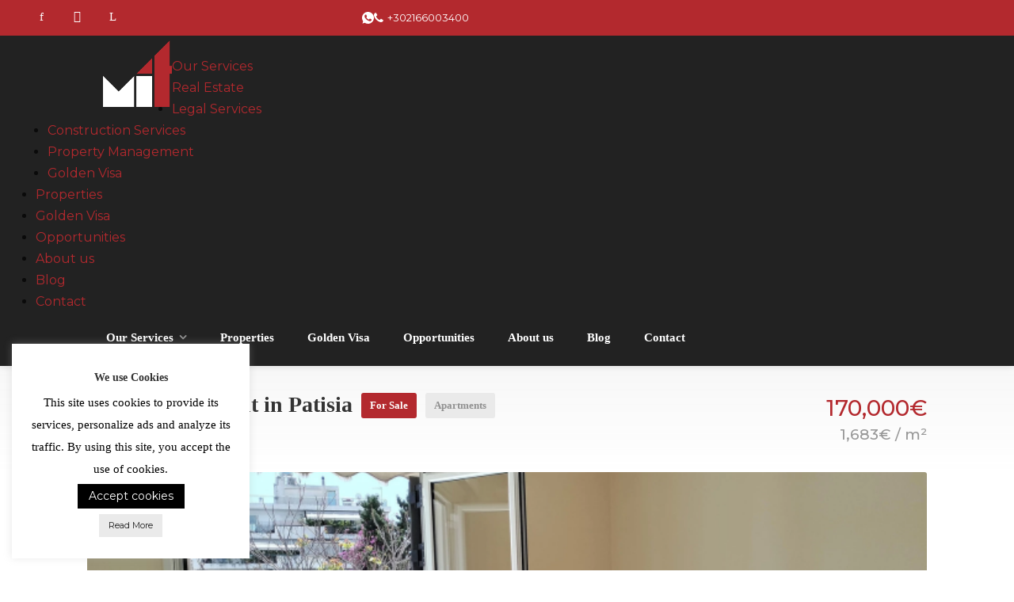

--- FILE ---
content_type: text/html; charset=UTF-8
request_url: https://mi4realestate.com/property/apartment-in-patisia-389/
body_size: 48464
content:
<!DOCTYPE html>
<html lang="en-US">

<head>
	<meta charset="UTF-8">
	<meta name="viewport" content="width=device-width, initial-scale=1">
	<link rel="profile" href="http://gmpg.org/xfn/11">
    <link rel="preconnect" href="https://fonts.googleapis.com">
<link rel="preconnect" href="https://fonts.gstatic.com" crossorigin>
<link href="https://fonts.googleapis.com/css2?family=Montserrat:ital,wght@0,100..900;1,100..900&display=swap" rel="stylesheet">
	<link href="https://fonts.googleapis.com/css?family=Varela+Round" rel="stylesheet">
	<script src="https://use.fontawesome.com/6973a411fe.js"></script>
	<link href="https://cdn.jsdelivr.net/npm/select2@4.1.0-rc.0/dist/css/select2.min.css" rel="stylesheet" />
	<script src="https://cdn.jsdelivr.net/npm/select2@4.1.0-rc.0/dist/js/select2.min.js"></script>
	<meta name='robots' content='index, follow, max-image-preview:large, max-snippet:-1, max-video-preview:-1' />
	<style>img:is([sizes="auto" i], [sizes^="auto," i]) { contain-intrinsic-size: 3000px 1500px }</style>
	
	<!-- This site is optimized with the Yoast SEO plugin v25.5 - https://yoast.com/wordpress/plugins/seo/ -->
	<title>Apartment in Patisia - MI4 Real Estate</title>
	<link rel="canonical" href="https://mi4realestate.com/property/apartment-in-patisia-389/" />
	<meta property="og:locale" content="en_US" />
	<meta property="og:type" content="article" />
	<meta property="og:title" content="Apartment in Patisia - MI4 Real Estate" />
	<meta property="og:description" content="An apartment in Patisia of 101 m2 located on the third floor of a residential building. The apartment is partly renovated and consists of a living room, an independent kitchen, two bedrooms and a bathroom. Extra features include double glass windows with aluminium frames, a security door, central petrol heating, an A/C units, a solar [&hellip;]" />
	<meta property="og:url" content="https://mi4realestate.com/property/apartment-in-patisia-389/" />
	<meta property="og:site_name" content="MI4 Real Estate" />
	<meta property="og:image" content="https://mi4realestate.com/wp-content/uploads/2024/05/949089-9.png" />
	<meta property="og:image:width" content="680" />
	<meta property="og:image:height" content="511" />
	<meta property="og:image:type" content="image/png" />
	<meta name="twitter:card" content="summary_large_image" />
	<meta name="twitter:label1" content="Est. reading time" />
	<meta name="twitter:data1" content="1 minute" />
	<script type="application/ld+json" class="yoast-schema-graph">{"@context":"https://schema.org","@graph":[{"@type":"WebPage","@id":"https://mi4realestate.com/property/apartment-in-patisia-389/","url":"https://mi4realestate.com/property/apartment-in-patisia-389/","name":"Apartment in Patisia - MI4 Real Estate","isPartOf":{"@id":"https://mi4realestate.com/#website"},"primaryImageOfPage":{"@id":"https://mi4realestate.com/property/apartment-in-patisia-389/#primaryimage"},"image":{"@id":"https://mi4realestate.com/property/apartment-in-patisia-389/#primaryimage"},"thumbnailUrl":"https://mi4realestate.com/wp-content/uploads/2024/05/949089-9.png","datePublished":"2024-05-15T09:21:47+00:00","breadcrumb":{"@id":"https://mi4realestate.com/property/apartment-in-patisia-389/#breadcrumb"},"inLanguage":"en-US","potentialAction":[{"@type":"ReadAction","target":["https://mi4realestate.com/property/apartment-in-patisia-389/"]}]},{"@type":"ImageObject","inLanguage":"en-US","@id":"https://mi4realestate.com/property/apartment-in-patisia-389/#primaryimage","url":"https://mi4realestate.com/wp-content/uploads/2024/05/949089-9.png","contentUrl":"https://mi4realestate.com/wp-content/uploads/2024/05/949089-9.png","width":680,"height":511,"caption":"Apartment in Patisia"},{"@type":"BreadcrumbList","@id":"https://mi4realestate.com/property/apartment-in-patisia-389/#breadcrumb","itemListElement":[{"@type":"ListItem","position":1,"name":"Properties","item":"https://mi4realestate.com/properties/"},{"@type":"ListItem","position":2,"name":"Apartment in Patisia"}]},{"@type":"WebSite","@id":"https://mi4realestate.com/#website","url":"https://mi4realestate.com/","name":"MI4 Real Estate","description":"Real Estate","potentialAction":[{"@type":"SearchAction","target":{"@type":"EntryPoint","urlTemplate":"https://mi4realestate.com/?s={search_term_string}"},"query-input":{"@type":"PropertyValueSpecification","valueRequired":true,"valueName":"search_term_string"}}],"inLanguage":"en-US"}]}</script>
	<!-- / Yoast SEO plugin. -->


<link rel='dns-prefetch' href='//static.addtoany.com' />
<link rel='dns-prefetch' href='//maps.google.com' />
<link rel='dns-prefetch' href='//www.google.com' />
<link rel="alternate" type="application/rss+xml" title="MI4 Real Estate &raquo; Feed" href="https://mi4realestate.com/feed/" />
<link rel="alternate" type="application/rss+xml" title="MI4 Real Estate &raquo; Comments Feed" href="https://mi4realestate.com/comments/feed/" />
<link rel="alternate" type="application/rss+xml" title="MI4 Real Estate &raquo; Apartment in Patisia Comments Feed" href="https://mi4realestate.com/property/apartment-in-patisia-389/feed/" />
<script type="text/javascript">
/* <![CDATA[ */
window._wpemojiSettings = {"baseUrl":"https:\/\/s.w.org\/images\/core\/emoji\/16.0.1\/72x72\/","ext":".png","svgUrl":"https:\/\/s.w.org\/images\/core\/emoji\/16.0.1\/svg\/","svgExt":".svg","source":{"concatemoji":"https:\/\/mi4realestate.com\/wp-includes\/js\/wp-emoji-release.min.js"}};
/*! This file is auto-generated */
!function(s,n){var o,i,e;function c(e){try{var t={supportTests:e,timestamp:(new Date).valueOf()};sessionStorage.setItem(o,JSON.stringify(t))}catch(e){}}function p(e,t,n){e.clearRect(0,0,e.canvas.width,e.canvas.height),e.fillText(t,0,0);var t=new Uint32Array(e.getImageData(0,0,e.canvas.width,e.canvas.height).data),a=(e.clearRect(0,0,e.canvas.width,e.canvas.height),e.fillText(n,0,0),new Uint32Array(e.getImageData(0,0,e.canvas.width,e.canvas.height).data));return t.every(function(e,t){return e===a[t]})}function u(e,t){e.clearRect(0,0,e.canvas.width,e.canvas.height),e.fillText(t,0,0);for(var n=e.getImageData(16,16,1,1),a=0;a<n.data.length;a++)if(0!==n.data[a])return!1;return!0}function f(e,t,n,a){switch(t){case"flag":return n(e,"\ud83c\udff3\ufe0f\u200d\u26a7\ufe0f","\ud83c\udff3\ufe0f\u200b\u26a7\ufe0f")?!1:!n(e,"\ud83c\udde8\ud83c\uddf6","\ud83c\udde8\u200b\ud83c\uddf6")&&!n(e,"\ud83c\udff4\udb40\udc67\udb40\udc62\udb40\udc65\udb40\udc6e\udb40\udc67\udb40\udc7f","\ud83c\udff4\u200b\udb40\udc67\u200b\udb40\udc62\u200b\udb40\udc65\u200b\udb40\udc6e\u200b\udb40\udc67\u200b\udb40\udc7f");case"emoji":return!a(e,"\ud83e\udedf")}return!1}function g(e,t,n,a){var r="undefined"!=typeof WorkerGlobalScope&&self instanceof WorkerGlobalScope?new OffscreenCanvas(300,150):s.createElement("canvas"),o=r.getContext("2d",{willReadFrequently:!0}),i=(o.textBaseline="top",o.font="600 32px Arial",{});return e.forEach(function(e){i[e]=t(o,e,n,a)}),i}function t(e){var t=s.createElement("script");t.src=e,t.defer=!0,s.head.appendChild(t)}"undefined"!=typeof Promise&&(o="wpEmojiSettingsSupports",i=["flag","emoji"],n.supports={everything:!0,everythingExceptFlag:!0},e=new Promise(function(e){s.addEventListener("DOMContentLoaded",e,{once:!0})}),new Promise(function(t){var n=function(){try{var e=JSON.parse(sessionStorage.getItem(o));if("object"==typeof e&&"number"==typeof e.timestamp&&(new Date).valueOf()<e.timestamp+604800&&"object"==typeof e.supportTests)return e.supportTests}catch(e){}return null}();if(!n){if("undefined"!=typeof Worker&&"undefined"!=typeof OffscreenCanvas&&"undefined"!=typeof URL&&URL.createObjectURL&&"undefined"!=typeof Blob)try{var e="postMessage("+g.toString()+"("+[JSON.stringify(i),f.toString(),p.toString(),u.toString()].join(",")+"));",a=new Blob([e],{type:"text/javascript"}),r=new Worker(URL.createObjectURL(a),{name:"wpTestEmojiSupports"});return void(r.onmessage=function(e){c(n=e.data),r.terminate(),t(n)})}catch(e){}c(n=g(i,f,p,u))}t(n)}).then(function(e){for(var t in e)n.supports[t]=e[t],n.supports.everything=n.supports.everything&&n.supports[t],"flag"!==t&&(n.supports.everythingExceptFlag=n.supports.everythingExceptFlag&&n.supports[t]);n.supports.everythingExceptFlag=n.supports.everythingExceptFlag&&!n.supports.flag,n.DOMReady=!1,n.readyCallback=function(){n.DOMReady=!0}}).then(function(){return e}).then(function(){var e;n.supports.everything||(n.readyCallback(),(e=n.source||{}).concatemoji?t(e.concatemoji):e.wpemoji&&e.twemoji&&(t(e.twemoji),t(e.wpemoji)))}))}((window,document),window._wpemojiSettings);
/* ]]> */
</script>
<link rel='stylesheet' id='wfsi-socialicons-css' href='https://mi4realestate.com/wp-content/plugins/web-font-social-icons/css/icons.css' type='text/css' media='all' />
<style id='wfsi-socialicons-inline-css' type='text/css'>

                    a.ptwsi-social-icon,
                    a.ptwsi-social-icon:visited,
                    .ptwsi_social-icons li a:visited,
                    .ptwsi_social-icons li a {
                            color: #A0A0A0;
                            background:  #F2F2F2;
                    }
</style>
<style id='wp-emoji-styles-inline-css' type='text/css'>

	img.wp-smiley, img.emoji {
		display: inline !important;
		border: none !important;
		box-shadow: none !important;
		height: 1em !important;
		width: 1em !important;
		margin: 0 0.07em !important;
		vertical-align: -0.1em !important;
		background: none !important;
		padding: 0 !important;
	}
</style>
<link rel='stylesheet' id='wp-block-library-css' href='https://mi4realestate.com/wp-includes/css/dist/block-library/style.min.css' type='text/css' media='all' />
<style id='classic-theme-styles-inline-css' type='text/css'>
/*! This file is auto-generated */
.wp-block-button__link{color:#fff;background-color:#32373c;border-radius:9999px;box-shadow:none;text-decoration:none;padding:calc(.667em + 2px) calc(1.333em + 2px);font-size:1.125em}.wp-block-file__button{background:#32373c;color:#fff;text-decoration:none}
</style>
<style id='global-styles-inline-css' type='text/css'>
:root{--wp--preset--aspect-ratio--square: 1;--wp--preset--aspect-ratio--4-3: 4/3;--wp--preset--aspect-ratio--3-4: 3/4;--wp--preset--aspect-ratio--3-2: 3/2;--wp--preset--aspect-ratio--2-3: 2/3;--wp--preset--aspect-ratio--16-9: 16/9;--wp--preset--aspect-ratio--9-16: 9/16;--wp--preset--color--black: #000000;--wp--preset--color--cyan-bluish-gray: #abb8c3;--wp--preset--color--white: #ffffff;--wp--preset--color--pale-pink: #f78da7;--wp--preset--color--vivid-red: #cf2e2e;--wp--preset--color--luminous-vivid-orange: #ff6900;--wp--preset--color--luminous-vivid-amber: #fcb900;--wp--preset--color--light-green-cyan: #7bdcb5;--wp--preset--color--vivid-green-cyan: #00d084;--wp--preset--color--pale-cyan-blue: #8ed1fc;--wp--preset--color--vivid-cyan-blue: #0693e3;--wp--preset--color--vivid-purple: #9b51e0;--wp--preset--gradient--vivid-cyan-blue-to-vivid-purple: linear-gradient(135deg,rgba(6,147,227,1) 0%,rgb(155,81,224) 100%);--wp--preset--gradient--light-green-cyan-to-vivid-green-cyan: linear-gradient(135deg,rgb(122,220,180) 0%,rgb(0,208,130) 100%);--wp--preset--gradient--luminous-vivid-amber-to-luminous-vivid-orange: linear-gradient(135deg,rgba(252,185,0,1) 0%,rgba(255,105,0,1) 100%);--wp--preset--gradient--luminous-vivid-orange-to-vivid-red: linear-gradient(135deg,rgba(255,105,0,1) 0%,rgb(207,46,46) 100%);--wp--preset--gradient--very-light-gray-to-cyan-bluish-gray: linear-gradient(135deg,rgb(238,238,238) 0%,rgb(169,184,195) 100%);--wp--preset--gradient--cool-to-warm-spectrum: linear-gradient(135deg,rgb(74,234,220) 0%,rgb(151,120,209) 20%,rgb(207,42,186) 40%,rgb(238,44,130) 60%,rgb(251,105,98) 80%,rgb(254,248,76) 100%);--wp--preset--gradient--blush-light-purple: linear-gradient(135deg,rgb(255,206,236) 0%,rgb(152,150,240) 100%);--wp--preset--gradient--blush-bordeaux: linear-gradient(135deg,rgb(254,205,165) 0%,rgb(254,45,45) 50%,rgb(107,0,62) 100%);--wp--preset--gradient--luminous-dusk: linear-gradient(135deg,rgb(255,203,112) 0%,rgb(199,81,192) 50%,rgb(65,88,208) 100%);--wp--preset--gradient--pale-ocean: linear-gradient(135deg,rgb(255,245,203) 0%,rgb(182,227,212) 50%,rgb(51,167,181) 100%);--wp--preset--gradient--electric-grass: linear-gradient(135deg,rgb(202,248,128) 0%,rgb(113,206,126) 100%);--wp--preset--gradient--midnight: linear-gradient(135deg,rgb(2,3,129) 0%,rgb(40,116,252) 100%);--wp--preset--font-size--small: 13px;--wp--preset--font-size--medium: 20px;--wp--preset--font-size--large: 36px;--wp--preset--font-size--x-large: 42px;--wp--preset--spacing--20: 0.44rem;--wp--preset--spacing--30: 0.67rem;--wp--preset--spacing--40: 1rem;--wp--preset--spacing--50: 1.5rem;--wp--preset--spacing--60: 2.25rem;--wp--preset--spacing--70: 3.38rem;--wp--preset--spacing--80: 5.06rem;--wp--preset--shadow--natural: 6px 6px 9px rgba(0, 0, 0, 0.2);--wp--preset--shadow--deep: 12px 12px 50px rgba(0, 0, 0, 0.4);--wp--preset--shadow--sharp: 6px 6px 0px rgba(0, 0, 0, 0.2);--wp--preset--shadow--outlined: 6px 6px 0px -3px rgba(255, 255, 255, 1), 6px 6px rgba(0, 0, 0, 1);--wp--preset--shadow--crisp: 6px 6px 0px rgba(0, 0, 0, 1);}:where(.is-layout-flex){gap: 0.5em;}:where(.is-layout-grid){gap: 0.5em;}body .is-layout-flex{display: flex;}.is-layout-flex{flex-wrap: wrap;align-items: center;}.is-layout-flex > :is(*, div){margin: 0;}body .is-layout-grid{display: grid;}.is-layout-grid > :is(*, div){margin: 0;}:where(.wp-block-columns.is-layout-flex){gap: 2em;}:where(.wp-block-columns.is-layout-grid){gap: 2em;}:where(.wp-block-post-template.is-layout-flex){gap: 1.25em;}:where(.wp-block-post-template.is-layout-grid){gap: 1.25em;}.has-black-color{color: var(--wp--preset--color--black) !important;}.has-cyan-bluish-gray-color{color: var(--wp--preset--color--cyan-bluish-gray) !important;}.has-white-color{color: var(--wp--preset--color--white) !important;}.has-pale-pink-color{color: var(--wp--preset--color--pale-pink) !important;}.has-vivid-red-color{color: var(--wp--preset--color--vivid-red) !important;}.has-luminous-vivid-orange-color{color: var(--wp--preset--color--luminous-vivid-orange) !important;}.has-luminous-vivid-amber-color{color: var(--wp--preset--color--luminous-vivid-amber) !important;}.has-light-green-cyan-color{color: var(--wp--preset--color--light-green-cyan) !important;}.has-vivid-green-cyan-color{color: var(--wp--preset--color--vivid-green-cyan) !important;}.has-pale-cyan-blue-color{color: var(--wp--preset--color--pale-cyan-blue) !important;}.has-vivid-cyan-blue-color{color: var(--wp--preset--color--vivid-cyan-blue) !important;}.has-vivid-purple-color{color: var(--wp--preset--color--vivid-purple) !important;}.has-black-background-color{background-color: var(--wp--preset--color--black) !important;}.has-cyan-bluish-gray-background-color{background-color: var(--wp--preset--color--cyan-bluish-gray) !important;}.has-white-background-color{background-color: var(--wp--preset--color--white) !important;}.has-pale-pink-background-color{background-color: var(--wp--preset--color--pale-pink) !important;}.has-vivid-red-background-color{background-color: var(--wp--preset--color--vivid-red) !important;}.has-luminous-vivid-orange-background-color{background-color: var(--wp--preset--color--luminous-vivid-orange) !important;}.has-luminous-vivid-amber-background-color{background-color: var(--wp--preset--color--luminous-vivid-amber) !important;}.has-light-green-cyan-background-color{background-color: var(--wp--preset--color--light-green-cyan) !important;}.has-vivid-green-cyan-background-color{background-color: var(--wp--preset--color--vivid-green-cyan) !important;}.has-pale-cyan-blue-background-color{background-color: var(--wp--preset--color--pale-cyan-blue) !important;}.has-vivid-cyan-blue-background-color{background-color: var(--wp--preset--color--vivid-cyan-blue) !important;}.has-vivid-purple-background-color{background-color: var(--wp--preset--color--vivid-purple) !important;}.has-black-border-color{border-color: var(--wp--preset--color--black) !important;}.has-cyan-bluish-gray-border-color{border-color: var(--wp--preset--color--cyan-bluish-gray) !important;}.has-white-border-color{border-color: var(--wp--preset--color--white) !important;}.has-pale-pink-border-color{border-color: var(--wp--preset--color--pale-pink) !important;}.has-vivid-red-border-color{border-color: var(--wp--preset--color--vivid-red) !important;}.has-luminous-vivid-orange-border-color{border-color: var(--wp--preset--color--luminous-vivid-orange) !important;}.has-luminous-vivid-amber-border-color{border-color: var(--wp--preset--color--luminous-vivid-amber) !important;}.has-light-green-cyan-border-color{border-color: var(--wp--preset--color--light-green-cyan) !important;}.has-vivid-green-cyan-border-color{border-color: var(--wp--preset--color--vivid-green-cyan) !important;}.has-pale-cyan-blue-border-color{border-color: var(--wp--preset--color--pale-cyan-blue) !important;}.has-vivid-cyan-blue-border-color{border-color: var(--wp--preset--color--vivid-cyan-blue) !important;}.has-vivid-purple-border-color{border-color: var(--wp--preset--color--vivid-purple) !important;}.has-vivid-cyan-blue-to-vivid-purple-gradient-background{background: var(--wp--preset--gradient--vivid-cyan-blue-to-vivid-purple) !important;}.has-light-green-cyan-to-vivid-green-cyan-gradient-background{background: var(--wp--preset--gradient--light-green-cyan-to-vivid-green-cyan) !important;}.has-luminous-vivid-amber-to-luminous-vivid-orange-gradient-background{background: var(--wp--preset--gradient--luminous-vivid-amber-to-luminous-vivid-orange) !important;}.has-luminous-vivid-orange-to-vivid-red-gradient-background{background: var(--wp--preset--gradient--luminous-vivid-orange-to-vivid-red) !important;}.has-very-light-gray-to-cyan-bluish-gray-gradient-background{background: var(--wp--preset--gradient--very-light-gray-to-cyan-bluish-gray) !important;}.has-cool-to-warm-spectrum-gradient-background{background: var(--wp--preset--gradient--cool-to-warm-spectrum) !important;}.has-blush-light-purple-gradient-background{background: var(--wp--preset--gradient--blush-light-purple) !important;}.has-blush-bordeaux-gradient-background{background: var(--wp--preset--gradient--blush-bordeaux) !important;}.has-luminous-dusk-gradient-background{background: var(--wp--preset--gradient--luminous-dusk) !important;}.has-pale-ocean-gradient-background{background: var(--wp--preset--gradient--pale-ocean) !important;}.has-electric-grass-gradient-background{background: var(--wp--preset--gradient--electric-grass) !important;}.has-midnight-gradient-background{background: var(--wp--preset--gradient--midnight) !important;}.has-small-font-size{font-size: var(--wp--preset--font-size--small) !important;}.has-medium-font-size{font-size: var(--wp--preset--font-size--medium) !important;}.has-large-font-size{font-size: var(--wp--preset--font-size--large) !important;}.has-x-large-font-size{font-size: var(--wp--preset--font-size--x-large) !important;}
:where(.wp-block-post-template.is-layout-flex){gap: 1.25em;}:where(.wp-block-post-template.is-layout-grid){gap: 1.25em;}
:where(.wp-block-columns.is-layout-flex){gap: 2em;}:where(.wp-block-columns.is-layout-grid){gap: 2em;}
:root :where(.wp-block-pullquote){font-size: 1.5em;line-height: 1.6;}
</style>
<link rel='stylesheet' id='contact-form-7-css' href='https://mi4realestate.com/wp-content/plugins/contact-form-7/includes/css/styles.css' type='text/css' media='all' />
<link rel='stylesheet' id='cookie-law-info-css' href='https://mi4realestate.com/wp-content/plugins/cookie-law-info/legacy/public/css/cookie-law-info-public.css' type='text/css' media='all' />
<link rel='stylesheet' id='cookie-law-info-gdpr-css' href='https://mi4realestate.com/wp-content/plugins/cookie-law-info/legacy/public/css/cookie-law-info-gdpr.css' type='text/css' media='all' />
<link rel='stylesheet' id='custom-css' href='https://mi4realestate.com/wp-content/plugins/floating-contact/assets/css/style.min.css' type='text/css' media='screen' />
<link rel='stylesheet' id='custom-style-css' href='https://mi4realestate.com/wp-content/plugins/floating-contact/assets/css/style.min.css' type='text/css' media='all' />
<style id='custom-style-inline-css' type='text/css'>

        i.fcb-icons {
            background: #b3292e !important;
		    border-color: #b3292e !important;
        }
		i.fcb-icons:hover {
		    color: #b3292e !important;
		}
		i.fcb-icons:after {
		    border-color: #b3292e !important;	
		}
		i.fcb-icons:hover {
		    transform: none !important;
		}
		#fcb-modal input[type="submit"]:hover {
		    border: 1px solid #b3292e !important;
	        background-color: #b3292e !important;
		}
</style>
<link rel='stylesheet' id='realteo-frontend-css' href='https://mi4realestate.com/wp-content/plugins/realteo/assets/css/frontend.css' type='text/css' media='all' />
<link rel='stylesheet' id='rs-plugin-settings-css' href='https://mi4realestate.com/wp-content/plugins/revslider/public/assets/css/rs6.css' type='text/css' media='all' />
<style id='rs-plugin-settings-inline-css' type='text/css'>
#rs-demo-id {}
</style>
<link rel='stylesheet' id='magnific-css' href='https://mi4realestate.com/wp-content/plugins/shortcode-gallery-for-matterport-showcase/magnific.css' type='text/css' media='all' />
<link rel='stylesheet' id='wp-matterport-css' href='https://mi4realestate.com/wp-content/plugins/shortcode-gallery-for-matterport-showcase/wp-matterport.css' type='text/css' media='all' />
<link rel='stylesheet' id='font-awesome-css' href='https://mi4realestate.com/wp-content/plugins/ultimate-carousel-for-visual-composer//css/css/font-awesome.min.css' type='text/css' media='all' />
<link rel='stylesheet' id='wsl-widget-css' href='https://mi4realestate.com/wp-content/plugins/wordpress-social-login/assets/css/style.css' type='text/css' media='all' />
<link rel='stylesheet' id='wpcf7-redirect-script-frontend-css' href='https://mi4realestate.com/wp-content/plugins/wpcf7-redirect/build/assets/frontend-script.css' type='text/css' media='all' />
<link rel='stylesheet' id='theme-css' href='https://mi4realestate.com/wp-content/themes/theme/style.css' type='text/css' media='all' />
<link rel='stylesheet' id='theme-child-css' href='https://mi4realestate.com/wp-content/themes/theme-child/style.css' type='text/css' media='all' />
<link rel='stylesheet' id='bootstrap-css' href='https://mi4realestate.com/wp-content/themes/theme/css/bootstrap.css' type='text/css' media='all' />
<link rel='stylesheet' id='findeo-icons-css' href='https://mi4realestate.com/wp-content/themes/theme/css/icons.css' type='text/css' media='all' />
<link rel='stylesheet' id='findeo-woocommerce-css' href='https://mi4realestate.com/wp-content/themes/theme/css/woocommerce.min.css' type='text/css' media='all' />
<link rel='stylesheet' id='findeo-style-css' href='https://mi4realestate.com/wp-content/themes/theme-child/style.css' type='text/css' media='all' />
<style id='findeo-style-inline-css' type='text/css'>
#backtotop a,#top-bar,.csm-trigger, .csm-content h4,.fp-accordion .accordion h3.ui-accordion-header-active { background-color: #b3292e}
.custom-zoom-in:hover:before,.custom-zoom-out:hover:before,.infoBox-close:hover {-webkit-text-stroke: 1px #b3292e}
.user-menu.active .user-name:after, .user-menu:hover .user-name:after, .user-menu.active .user-name, .user-menu:hover .user-name, .user-menu ul li a:hover, .list-4 li:before,.list-3 li:before,.list-2 li:before,.list-1 li:before, .nav-links div a:hover, #posts-nav li a:hover,li.checkboxed:before { color: #b3292e;}
.numbered.color ol > li::before { border: 1px solid #b3292e; color: #b3292e;}
.numbered.color.filled ol > li::before { border: 1px solid #b3292e; background-color: #b3292e;}
.pagination ul li span.current, .pagination .current, .pagination ul li a:hover, .pagination-next-prev ul li a:hover, .change-photo-btn:hover,table.manage-table th,table.shop_table th,mark.color,.comment-by a.comment-reply-link:hover,input[type="checkbox"].switch_1:checked { background-color: #b3292e;}
table.manage-table td.action a:hover,table.manage-table .title-container .title h4 a:hover,.my-account-nav li a.current,.my-account-nav li a:hover,.woocommerce-MyAccount-navigation ul li.is-active a,.woocommerce-MyAccount-navigation ul a:hover,#footer .social-icons li a:hover i,#navigation.style-1 > ul > .current-menu-item > a, #navigation.style-1 > ul > .current-menu-ancestor > a,#navigation.style-2 > ul > .current-menu-ancestor > a.nav-links div a:hover, #navigation.style-2 > ul > .current-menu-item > a.nav-links div a:hover, #posts-nav li a:hover,#top-bar .social-icons li a:hover i,.agent .social-icons li a:hover i,.agent-contact-details li a:hover,.agent-page .agent-name h4,.footer-links li a:hover,.header-style-2 .header-widget li i,.header-widget .sign-in:hover,.home-slider-desc .read-more i,.info-box,.info-box h4,.listing-title h4 a:hover,.map-box h4 a:hover,.plan-price .value,.plan.featured .listing-badges .featured,.post-content a.read-more,.post-content h3 a:hover,.post-meta li a:hover,.property-pricing,.style-2 .trigger a:hover,.style-2 .trigger.active a,.style-2 .ui-accordion .ui-accordion-header-active,.style-2 .ui-accordion .ui-accordion-header-active:hover,.style-2 .ui-accordion .ui-accordion-header:hover,vc_tta.vc_tta-style-tabs-style-1 .vc_tta-tab.vc_active a,.vc_tta.vc_tta-style-tabs-style-2 .vc_tta-tab.vc_active a,.tabs-nav li.active a,.wc-tabs li.active a.custom-caption,#backtotop a,.trigger.active a,.post-categories li a,.vc_tta.vc_tta-style-tabs-style-3.vc_general .vc_tta-tab a:hover,.vc_tta.vc_tta-style-tabs-style-3.vc_general .vc_tta-tab.vc_active a,.wc-tabs li a:hover,.tabs-nav li a:hover,.tabs-nav li.active a,.wc-tabs li a:hover,.wc-tabs li.active a,.testimonial-author h4,.widget-button:hover,.widget-text h5 a:hover,a,a.button.border,a.button.border.white:hover,.wpb-js-composer .vc_tta.vc_general.vc_tta-style-tabs-style-1 .vc_tta-tab.vc_active>a,.wpb-js-composer .vc_tta.vc_general.vc_tta-style-tabs-style-2 .vc_tta-tab.vc_active>a  { color: #b3292e} #header-container.top-border { border-top: 4px solid #b3292e } #navigation.style-1 > ul > .current-menu-ancestor > a,#navigation.style-1 > ul > .current-menu-item > a { background-color: transparent; border: 1px solid #b3292e } #navigation.style-1 ul li:hover, #navigation.style-1 > ul > .current-menu-ancestor > a:hover, #navigation.style-1 > ul > .current-menu-ancestor > a:hover,#navigation.style-1 > ul > .current-menu-item > a:hover, #navigation.style-1 > ul > .current-menu-item > a:hover { background-color: #b3292e} #navigation.style-2 { background-color: #b3292e } .menu-responsive i { background: linear-gradient(to bottom, rgba(255, 255, 255, .07) 0, transparent); background-color: #b3292e} .realteo-term-checklist input[type=checkbox]:checked + label:before, .checkboxes input[type=checkbox]:checked + label:before, .checkboxes input[type=checkbox]:checked+label:before, .range-slider .ui-widget-header, .search-type label.active, .search-type label:hover { background-color: #b3292e } .range-slider .ui-slider .ui-slider-handle { border: 2px solid #b3292e } .agent-avatar a:before { background: #b3292e; background: linear-gradient(to bottom, transparent 50%, #b3292e)} .view-profile-btn { background-color: #b3292e } .listing-img-container:after { background: linear-gradient(to bottom, transparent 60%, #b3292e) } .listing-badges .featured {
    background-color: #b3292e } .list-layout .listing-img-container:after { background: linear-gradient(to bottom, transparent 55%, #b3292e) } #property_preview .property-titlebar span.property-badge, #titlebar.property-titlebar span.property-badge, .back-to-listings:hover, .home-slider-price, .img-box:hover:before, .layout-switcher a.active, .layout-switcher a:hover, .listing-hidden-content, .office-address h3:after, .pagination .current, .pagination ul li a.current-page, .pagination ul li a:hover, .pagination-next-prev ul li a:hover, .property-features.checkboxes li:before { background-color: #b3292e} .post-img:after, .tip { background: #b3292e } .property-slider-nav .item.slick-current.slick-active:before{ border-color: #b3292e } .post-img:after {
    background: linear-gradient(to bottom, transparent 40%, #b3292e)
}


.floorplans-submit-item td .fm-move,
.add-pricing-submenu.button:hover, .add-floorplans-submit-item.button:hover,
.comment-by a.reply:hover,
.post-img:before {
    background-color: #b3292e
}

.map-box .listing-img-container:after {
    background: linear-gradient(to bottom, transparent 50%, #b3292e)
}

#geoLocation:hover,
#mapnav-buttons a:hover,
#scrollEnabling.enabled,
#scrollEnabling:hover,
#streetView:hover,
.cluster div,
.custom-zoom-in:hover,
.custom-zoom-out:hover,
.infoBox-close:hover,
.listing-carousel.owl-theme .owl-controls .owl-next:after,
.listing-carousel.owl-theme .owl-controls .owl-prev:before,
.listing-carousel.owl-theme.outer .owl-controls .owl-next:hover::after,
.listing-carousel.owl-theme.outer .owl-controls .owl-prev:hover::before,
.slick-next:after,
.slick-prev:after {
    background-color: #b3292e
}

.cluster div:before {
    border: 7px solid #b3292e;
    box-shadow: inset 0 0 0 4px #b3292e
}

.mfp-arrow:hover {
    background: #b3292e
}

.dropzone:hover {
    border: 2px dashed #b3292e
}

.dropzone:before {
    background: linear-gradient(to bottom, rgba(255, 255, 255, .95), rgba(255, 255, 255, .9));
    background-color: #b3292e
}

.chosen-container .chosen-results li.highlighted,
.chosen-container-multi .chosen-choices li.search-choice,
.select-options li:hover,
a.button,
a.button.border:hover,
button.button,
input[type=button],
input[type=submit] {
    background-color: #b3292e
}

.dropzone:hover .dz-message,
.sort-by .chosen-container-single .chosen-default,
.sort-by .chosen-container-single .chosen-single div b:after {
    color: #b3292e
}

a.button.border {
    border: 1px solid #b3292e
}

.plan.featured .plan-price {
    background: linear-gradient(to bottom, rgba(255, 255, 255, .1) 0, transparent);
    background-color: #b3292e
}

.trigger.active a,
.ui-accordion .ui-accordion-header-active,
.ui-accordion .ui-accordion-header-active:hover {
    background-color: #b3292e;
    border-color: #b3292e
}
.vc_tta.vc_general.vc_tta-style-style-1 .vc_active .vc_tta-panel-heading,
.wpb-js-composer .vc_tta.vc_general.vc_tta-style-tabs-style-2 .vc_tta-tab.vc_active>a,
.wpb-js-composer .vc_tta.vc_general.vc_tta-style-tabs-style-2 .vc_tta-tab:hover>a,
.wpb-js-composer .vc_tta.vc_general.vc_tta-style-tabs-style-1 .vc_tta-tab.vc_active>a,
.wpb-js-composer .vc_tta.vc_general.vc_tta-style-tabs-style-1 .vc_tta-tab:hover>a,
.tabs-nav li a:hover,
.tabs-nav li.active a {
    border-bottom-color: #b3292e
}

.style-3 .tabs-nav li a:hover,
.style-3 .tabs-nav li.active a {
    border-color: #b3292e;
    background-color: #b3292e
}

.style-4 .tabs-nav li.active a,
.style-5 .tabs-nav li.active a,
table.basic-table th {
    background-color: #b3292e
}

.info-box {
    border-top: 2px solid #b3292e;
    background: linear-gradient(to bottom, rgba(255, 255, 255, .98), rgba(255, 255, 255, .95));
    background-color: #b3292e
}

.info-box.no-border {
    background: linear-gradient(to bottom, rgba(255, 255, 255, .96), rgba(255, 255, 255, .93));
    background-color: #b3292e
}

.icon-box-1 .icon-container {
    background-color: #b3292e
}

.dark-overlay .video-container:before {
    background: rgba(22,22,22,0)
}
</style>
<style id='akismet-widget-style-inline-css' type='text/css'>

			.a-stats {
				--akismet-color-mid-green: #357b49;
				--akismet-color-white: #fff;
				--akismet-color-light-grey: #f6f7f7;

				max-width: 350px;
				width: auto;
			}

			.a-stats * {
				all: unset;
				box-sizing: border-box;
			}

			.a-stats strong {
				font-weight: 600;
			}

			.a-stats a.a-stats__link,
			.a-stats a.a-stats__link:visited,
			.a-stats a.a-stats__link:active {
				background: var(--akismet-color-mid-green);
				border: none;
				box-shadow: none;
				border-radius: 8px;
				color: var(--akismet-color-white);
				cursor: pointer;
				display: block;
				font-family: -apple-system, BlinkMacSystemFont, 'Segoe UI', 'Roboto', 'Oxygen-Sans', 'Ubuntu', 'Cantarell', 'Helvetica Neue', sans-serif;
				font-weight: 500;
				padding: 12px;
				text-align: center;
				text-decoration: none;
				transition: all 0.2s ease;
			}

			/* Extra specificity to deal with TwentyTwentyOne focus style */
			.widget .a-stats a.a-stats__link:focus {
				background: var(--akismet-color-mid-green);
				color: var(--akismet-color-white);
				text-decoration: none;
			}

			.a-stats a.a-stats__link:hover {
				filter: brightness(110%);
				box-shadow: 0 4px 12px rgba(0, 0, 0, 0.06), 0 0 2px rgba(0, 0, 0, 0.16);
			}

			.a-stats .count {
				color: var(--akismet-color-white);
				display: block;
				font-size: 1.5em;
				line-height: 1.4;
				padding: 0 13px;
				white-space: nowrap;
			}
		
</style>
<link rel='stylesheet' id='addtoany-css' href='https://mi4realestate.com/wp-content/plugins/add-to-any/addtoany.min.css' type='text/css' media='all' />
<link rel='stylesheet' id='dashicons-css' href='https://mi4realestate.com/wp-includes/css/dashicons.min.css' type='text/css' media='all' />
<script type="text/javascript" id="addtoany-core-js-before">
/* <![CDATA[ */
window.a2a_config=window.a2a_config||{};a2a_config.callbacks=[];a2a_config.overlays=[];a2a_config.templates={};
/* ]]> */
</script>
<script type="text/javascript" defer src="https://static.addtoany.com/menu/page.js" id="addtoany-core-js"></script>
<script type="text/javascript" src="https://mi4realestate.com/wp-includes/js/jquery/jquery.min.js" id="jquery-core-js"></script>
<script type="text/javascript" src="https://mi4realestate.com/wp-includes/js/jquery/jquery-migrate.min.js" id="jquery-migrate-js"></script>
<script type="text/javascript" defer src="https://mi4realestate.com/wp-content/plugins/add-to-any/addtoany.min.js" id="addtoany-jquery-js"></script>
<script type="text/javascript" src="https://mi4realestate.com/wp-includes/js/dist/hooks.min.js" id="wp-hooks-js"></script>
<script type="text/javascript" id="cookie-law-info-js-extra">
/* <![CDATA[ */
var Cli_Data = {"nn_cookie_ids":[],"cookielist":[],"non_necessary_cookies":[],"ccpaEnabled":"","ccpaRegionBased":"","ccpaBarEnabled":"","strictlyEnabled":["necessary","obligatoire"],"ccpaType":"gdpr","js_blocking":"","custom_integration":"","triggerDomRefresh":"","secure_cookies":""};
var cli_cookiebar_settings = {"animate_speed_hide":"500","animate_speed_show":"500","background":"#FFF","border":"#b1a6a6c2","border_on":"","button_1_button_colour":"#000","button_1_button_hover":"#000000","button_1_link_colour":"#fff","button_1_as_button":"1","button_1_new_win":"","button_2_button_colour":"#eaeaea","button_2_button_hover":"#bbbbbb","button_2_link_colour":"#1c1c1c","button_2_as_button":"1","button_2_hidebar":"","button_3_button_colour":"#000","button_3_button_hover":"#000000","button_3_link_colour":"#fff","button_3_as_button":"1","button_3_new_win":"","button_4_button_colour":"#000","button_4_button_hover":"#000000","button_4_link_colour":"#fff","button_4_as_button":"1","button_7_button_colour":"#61a229","button_7_button_hover":"#4e8221","button_7_link_colour":"#fff","button_7_as_button":"1","button_7_new_win":"","font_family":"inherit","header_fix":"","notify_animate_hide":"1","notify_animate_show":"1","notify_div_id":"#cookie-law-info-bar","notify_position_horizontal":"right","notify_position_vertical":"bottom","scroll_close":"","scroll_close_reload":"","accept_close_reload":"","reject_close_reload":"","showagain_tab":"","showagain_background":"#fff","showagain_border":"#000","showagain_div_id":"#cookie-law-info-again","showagain_x_position":"100px","text":"#000","show_once_yn":"","show_once":"10000","logging_on":"","as_popup":"","popup_overlay":"1","bar_heading_text":"We use Cookies","cookie_bar_as":"widget","popup_showagain_position":"bottom-right","widget_position":"left"};
var log_object = {"ajax_url":"https:\/\/mi4realestate.com\/wp-admin\/admin-ajax.php"};
/* ]]> */
</script>
<script type="text/javascript" src="https://mi4realestate.com/wp-content/plugins/cookie-law-info/legacy/public/js/cookie-law-info-public.js" id="cookie-law-info-js"></script>
<script type="text/javascript" src="https://maps.google.com/maps/api/js?key=AIzaSyD46LG9OESZ8TFABu2AJAOjRaO7ve9maL4&amp;libraries=places&amp;ver=6.8.3" id="google-maps-js"></script>
<script type="text/javascript" src="https://mi4realestate.com/wp-content/plugins/realteo/assets/js/infobox.min.js" id="infobox-min-js"></script>
<script type="text/javascript" src="https://mi4realestate.com/wp-content/plugins/realteo/assets/js/gmaps_api_v3.min.js" id="gmaps-api-v3-min-js"></script>
<script type="text/javascript" src="https://mi4realestate.com/wp-content/plugins/realteo/assets/js/markerclusterer.js" id="markerclusterer-js"></script>
<script type="text/javascript" src="https://mi4realestate.com/wp-content/plugins/realteo/assets/js/maps.min.js" id="realteo-maps-js"></script>
<script type="text/javascript" src="https://mi4realestate.com/wp-content/plugins/realteo/assets/js/slick.min.js" id="slick-min-js"></script>
<script type="text/javascript" src="https://mi4realestate.com/wp-content/plugins/realteo/assets/js/masonry.min.js" id="masonry-min-js"></script>
<script type="text/javascript" src="https://mi4realestate.com/wp-content/plugins/realteo/assets/js/chosen.min.js" id="chosen-min-js"></script>
<script type="text/javascript" src="https://mi4realestate.com/wp-content/plugins/realteo/assets/js/owl.carousel.min.js" id="owl-carousel-min-js"></script>
<script type="text/javascript" id="realteo-frontend-js-extra">
/* <![CDATA[ */
var realteo = {"ajax_url":"\/wp-admin\/admin-ajax.php","is_rtl":"0","lang":"","_price_min":"0","_price_max":"3500000","sale_price_min":"0","sale_price_max":"3500000","rent_price_min":null,"rent_price_max":null,"currency":"EUR","submitCenterPoint":"37.9755029,23.7357427","centerPoint":"37.9841,23.727899999999977","country":"gr","upload":"https:\/\/mi4realestate.com\/wp-admin\/admin-ajax.php?action=handle_dropped_media","delete":"https:\/\/mi4realestate.com\/wp-admin\/admin-ajax.php?action=handle_delete_media","color":"#b3292e","dictDefaultMessage":"Drop files here to upload","dictFallbackMessage":"Your browser does not support drag'n'drop file uploads.","dictFallbackText":"Please use the fallback form below to upload your files like in the olden days.","dictFileTooBig":"File is too big ({{filesize}}MiB). Max filesize: {{maxFilesize}}MiB.","dictInvalidFileType":"You can't upload files of this type.","dictResponseError":"Server responded with {{statusCode}} code.","dictCancelUpload":"Cancel upload","dictCancelUploadConfirmation":"Are you sure you want to cancel this upload?","dictRemoveFile":"Remove file","dictMaxFilesExceeded":"You can not upload any more files.","areyousure":"Are you sure?","maxFiles":"20","maxFilesize":"2","available_for_rental":[]};
/* ]]> */
</script>
<script type="text/javascript" src="https://mi4realestate.com/wp-content/plugins/realteo/assets/js/frontend.min.js" id="realteo-frontend-js"></script>
<script type="text/javascript" src="https://mi4realestate.com/wp-content/plugins/revslider/public/assets/js/rbtools.min.js" id="tp-tools-js"></script>
<script type="text/javascript" src="https://mi4realestate.com/wp-content/plugins/revslider/public/assets/js/rs6.min.js" id="revmin-js"></script>
<script type="text/javascript" id="say-what-js-js-extra">
/* <![CDATA[ */
var say_what_data = {"replacements":{"realteo|Featured|Opportunity ":"Opportunity "}};
/* ]]> */
</script>
<script type="text/javascript" src="https://mi4realestate.com/wp-content/plugins/say-what/assets/build/frontend.js" id="say-what-js-js"></script>
<link rel="https://api.w.org/" href="https://mi4realestate.com/wp-json/" /><link rel="EditURI" type="application/rsd+xml" title="RSD" href="https://mi4realestate.com/xmlrpc.php?rsd" />

<link rel='shortlink' href='https://mi4realestate.com/?p=37923' />
<link rel="alternate" title="oEmbed (JSON)" type="application/json+oembed" href="https://mi4realestate.com/wp-json/oembed/1.0/embed?url=https%3A%2F%2Fmi4realestate.com%2Fproperty%2Fapartment-in-patisia-389%2F" />
<link rel="alternate" title="oEmbed (XML)" type="text/xml+oembed" href="https://mi4realestate.com/wp-json/oembed/1.0/embed?url=https%3A%2F%2Fmi4realestate.com%2Fproperty%2Fapartment-in-patisia-389%2F&#038;format=xml" />
<!-- start Simple Custom CSS and JS -->
<script type="text/javascript">
/* Default comment here */ 

jQuery(document).ready(function( $ ){
    var allowed = [
      'Aluminium Window Frames',
      'Balcony',
      'Currently Rented',
      'Electrical Appliances',
      'Fireplace',
      'Furnished',
      'Garden',
      'Golden Visa',
      'Newly Built',
      'Parking',
      'Penthouse',
      'Renovated',
      'Requires Renovation',
      'Sea View',
      'Security Door',
      'Storage Room',
      'Terrace',
      'Unrestricted View',
      'WC',
      'Wheelchair Accessible'
  ]

  jQuery('.search-form-tax-property_feature option').each(function() {
      if(!allowed.includes(jQuery(this).text())) {
          jQuery(this).remove() 
      }
  })
});</script>
<!-- end Simple Custom CSS and JS -->
<!-- start Simple Custom CSS and JS -->
<script type="text/javascript">
/* Default comment here */ 

if(window.location.pathname == "/properties/"){
	window.location.href = window.location.origin + '/properties-for-sale/' + window.location.search 
}</script>
<!-- end Simple Custom CSS and JS -->
<!-- start Simple Custom CSS and JS -->
<script type="text/javascript">
/* Default comment here */ 

jQuery(document).ready(function( $ ){
    setTimeout(function() {
      jQuery('.page-id-152 #map').toggleClass('hide-map');
      jQuery('.page-id-152 #mapnav-buttons').toggleClass('hide-map');
      jQuery('.page-id-152 #findeo-map').toggleClass('hide-map');
      jQuery('.page-id-152 #map-container').toggleClass('map-container-height');
    }, 1000)
});</script>
<!-- end Simple Custom CSS and JS -->
<!-- start Simple Custom CSS and JS -->
<!-- Facebook Pixel Code -->
<script>
!function(f,b,e,v,n,t,s)
{if(f.fbq)return;n=f.fbq=function(){n.callMethod?
n.callMethod.apply(n,arguments):n.queue.push(arguments)};
if(!f._fbq)f._fbq=n;n.push=n;n.loaded=!0;n.version='2.0';
n.queue=[];t=b.createElement(e);t.async=!0;
t.src=v;s=b.getElementsByTagName(e)[0];
s.parentNode.insertBefore(t,s)}(window, document,'script',
'https://connect.facebook.net/en_US/fbevents.js');
fbq('init', '887426448472854');
fbq('track', 'PageView');
</script>
<noscript><img height="1" width="1" style="display:none"
src="https://www.facebook.com/tr?id=887426448472854&ev=PageView&noscript=1"
/></noscript>
<!-- End Facebook Pixel Code --> 
<!-- Google Tag Manager -->
<script>(function(w,d,s,l,i){w[l]=w[l]||[];w[l].push({'gtm.start':
new Date().getTime(),event:'gtm.js'});var f=d.getElementsByTagName(s)[0],
j=d.createElement(s),dl=l!='dataLayer'?'&l='+l:'';j.async=true;j.src=
'https://www.googletagmanager.com/gtm.js?id='+i+dl;f.parentNode.insertBefore(j,f);
})(window,document,'script','dataLayer','GTM-M9QZTM9');</script>
<!-- End Google Tag Manager -->


<!-- end Simple Custom CSS and JS -->
<!-- start Simple Custom CSS and JS -->
<script type="text/javascript">
/* Default comment here */ 
		if(window.location.search.indexOf('preview_id') == -1) {

			if(location.search.substring(1).indexOf('=&') > -1) {
               window.location.search = window.location.search.substring(1).replace(/[^=&]+=(&|$)/g,"").replace(/&$/,"")
               }
     

//                     var search = location.search.substring(1);
//       let url = ''
//       let willNav = false
//        let objected = JSON.parse('{"' + decodeURI(search).replace(/"/g, '\\"').replace(/&/g, '","').replace(/=/g,'":"') + '"}')
//       Object.keys(objected).map(key => {
//          search = search.replaceAll(key + '=&', '')
//         var regEx = new RegExp(key, 'g');
           
//           if((location.search.substring(1).match(regEx) || []).length >= 2) {
//                 search = search.replace(key + '=' + objected[key] + '&', '')
//          		 window.location.search = window.location.search.substring(1).replace(/[^=&]+=(&|$)/g,"").replace(/&$/,"")

//                 willNav = true;
//             }
//       })
//             if(willNav)
//              window.location.search = search
          
        }


     
</script>
<!-- end Simple Custom CSS and JS -->
<!-- start Simple Custom CSS and JS -->
<script type="text/javascript">
/* Default comment here */ 

jQuery(document).ready(function( $ ){
jQuery('.chosen-choices').click(function(){
    jQuery('.chosen-results li').each(function(){
    if(!jQuery(this).html().includes('&nbsp;&nbsp;') && !jQuery(this).html().includes('Select')){
        jQuery(this).addClass('font-bold')
    }
})
})});

</script>
<!-- end Simple Custom CSS and JS -->
<!-- start Simple Custom CSS and JS -->
<script type="text/javascript">
/* Default comment here */ 

jQuery(document).ready(function( $ ){
    jQuery("body *").each(function() { 
    if ( this.childElementCount > 0 ) { return; }
    jQuery(this).text(function(i, v) { return v.replace('Bookmark','Favourite'); }); 
      jQuery(this).text(function(i, v) { return v.replace('Favouriteed','In Favourites'); }); 
      jQuery(this).text(function(i, v) { return v.replace('Favourite This Property','Add to Favourites'); }); 

	});
  
  	jQuery('.user-menu a').each(function(){

    if(jQuery(this).text().indexOf('Bookmarks') > -1)
    jQuery(this).html('<i class="sl sl-icon-star"></i> Favourites')
	})
});

</script>
<!-- end Simple Custom CSS and JS -->
<!-- start Simple Custom CSS and JS -->
<script type="text/javascript">
/* Default comment here */ 

jQuery(document).ready(function( $ ){
	setTimeout(function() {
      	jQuery('.chosen-search-input.default').val("Select Areas")
		jQuery('#_property_type_chosen .chosen-search-input.default').val("Property type")
        jQuery('div#widget_search_form_properties-3 div').removeClass('desktop-only')
    }, 100)
});</script>
<!-- end Simple Custom CSS and JS -->
<!-- start Simple Custom CSS and JS -->
<script type="text/javascript">
/* Default comment here */ 

jQuery(document).ready(function( $ ){
  jQuery('#copyToClipboard').click(function() {
    var dummy = document.createElement('input'),
        text = window.location.href;

    document.body.appendChild(dummy);
    dummy.value = text;
    dummy.select();
    document.execCommand('copy');
	})

});</script>
<!-- end Simple Custom CSS and JS -->
<!-- start Simple Custom CSS and JS -->
<script type="text/javascript">
/* Default comment here */ 

jQuery(document).ready(function( $ ){
jQuery('#map-container').addClass('map-container-height')
  jQuery('#findeo-map').addClass('hide-map')
  jQuery('#mapnav-buttons').addClass('hide-map')
  
  jQuery('div#full-screen-lightbox').click( function() {
    window.images = [];
       
  	images.push({ src: jQuery('.slick-active').find('img').attr('src'), type: 'image' })
    jQuery('.slick-slide').each(function () {
      if(jQuery('.slick-active').find('img').attr('src') != jQuery(this).find('img').attr('src') && jQuery(this).attr('id'))
      	images.push({ src: jQuery(this).find('img').attr('src'), type: 'image' })
    })
	if(images.length > 0)
      jQuery.magnificPopup.open({
        items: images,
          gallery: {
            enabled: true
          },
        type: 'image'
      });
  
    window.images = [];

})

});</script>
<!-- end Simple Custom CSS and JS -->
<!-- start Simple Custom CSS and JS -->
<script type="text/javascript">
/* Default comment here */ 

jQuery(document).ready(function( $ ){
    jQuery('input#keyword_search').change(function() {
        jQuery('input#keyword_search').val(jQuery('input#keyword_search').val().replace("Greece", "Ελλάδα"))
    })
});

</script>
<!-- end Simple Custom CSS and JS -->
<!-- start Simple Custom CSS and JS -->
<script type="text/javascript">
/* Default comment here */ 


jQuery(document).ready(function( $ ){
    jQuery('.vc-hoverbox-back').each(function() {
    	jQuery(this).wrap('<a href="' + jQuery(this).find('a').attr('href') + '"></a>')
	})
});
</script>
<!-- end Simple Custom CSS and JS -->
<!-- start Simple Custom CSS and JS -->
<script type="text/javascript">
/* Default comment here */ 

jQuery(document).ready(function( $ ){
  var element = document.getElementById('slider-draft')
  
  if(element){
  	document.getElementById('slider-draft').addEventListener('touchstart', handleTouchStart, false);        
  	document.getElementById('slider-draft').addEventListener('touchmove', handleTouchMove, false);
  }
var xDown = null;                                                        
var yDown = null;

function getTouches(evt) {
  return evt.touches ||             // browser API
         evt.originalEvent.touches; // jQuery
}                                                     

function handleTouchStart(evt) {
    const firstTouch = getTouches(evt)[0];                                      
    xDown = firstTouch.clientX;                                      
    yDown = firstTouch.clientY;                                      
};                                                

function handleTouchMove(evt) {
    if ( ! xDown || ! yDown ) {
        return;
    }

    var xUp = evt.touches[0].clientX;                                    
    var yUp = evt.touches[0].clientY;

    var xDiff = xDown - xUp;
    var yDiff = yDown - yUp;

    if ( Math.abs( xDiff ) > Math.abs( yDiff ) ) {/*most significant*/
        if ( xDiff > 0 ) {
            /* left swipe */ 
            jQuery('button.slick-next.slick-arrow').trigger('click')

        } else {
            /* right swipe */
            jQuery('button.slick-prev.slick-arrow').trigger('click')
        }                       
    } else {
        if ( yDiff > 0 ) {
            /* up swipe */ 
        } else { 
            /* down swipe */
        }                                                                 
    }
    /* reset values */
    xDown = null;
    yDown = null;                                             
};
});
</script>
<!-- end Simple Custom CSS and JS -->
<!-- start Simple Custom CSS and JS -->
<script type="text/javascript">
jQuery(document).ready(function( $ ){
      var wi = jQuery(window).width();
      if(wi <= '12000') {

        jQuery('#footer').removeClass("sticky-footer");

        jQuery(".mmenu-init" ).remove();
        jQuery("#navigation").clone().addClass("mmenu-init").insertBefore("#navigation").removeAttr('id').removeClass('style-1 style-2').find('ul').removeAttr('id');
        jQuery(".mmenu-init").find(".container").removeClass("container");

        jQuery(".mmenu-init").mmenu({
          "counters": true
        }, {
         // configuration
         "offCanvas": {
            "zposition": "front",
            "position": "right"
         }
        });

        var mmenuAPI = jQuery(".mmenu-init").data( "mmenu" );
        var $icon = jQuery(".hamburger");

        jQuery(".mmenu-trigger").click(function() {
          mmenuAPI.open();
        });

        mmenuAPI.bind( "open:finish", function() {
           setTimeout(function() {
              $icon.addClass( "is-active" );
           });
        });
        mmenuAPI.bind( "close:finish", function() {
           setTimeout(function() {
              $icon.removeClass( "is-active" );
           });
        });


      }
     jQuery(".mm-next").addClass("mm-fullsubopen");
});
</script>
<!-- end Simple Custom CSS and JS -->
<!-- start Simple Custom CSS and JS -->
<script type="text/javascript">
/* Default comment here */ 

jQuery(document).ready(function( $ ){
    const values = 
    {
        "ATHENS CENTER": [
            'AGIOS ELEFTHERIOS',
            'AGIOS NIKOLAOS',
            'AMPELOKIKOI',
            'ANO PATISIA',
            'ATTIKI',
            'DAFNI',
            'EXARCHEIA',
            'FILOPAPOU',
            'GAZI',
            'GIZI',
            'GOUDI',
            'HISTORIC CENTER',
            'ILISIA',
            'KAISARIANI',
            'KATO PATISIA',
            'KERAMIKOS',
            'KOLONAKI',
            'KOYKAKI – MAKRYGIANNI',
            'KYPSELI',
            'LYCABETTUS',
            'METAXOURGIO',
            'METS – KALLIMARMARO',
            'NEOS KOSMOS',
            'PANGRATI',
            'PETRALONA',
            'SEPOLIA',
            'VOTANIKOS',
            'VYRONAS',
            'ZOGRAFOU',
        ],
        "ATHENS NORTH": [
            'AGIA PARASKEVI',
            'AGIOS STEFANOS',
            'ANIXI',
            'CHALANDRI',
            'DIONISOS',
            'DROSIA',
            'EKALI',
            'FILOTHEI',
            'HOLARGOS',
            'IRAKLIO',
            'KIFISIA',
            'KRYONERI',
            'LYKOVRISI',
            'MAROUSI',
            'MELISSIA',
            'NEA ERYTHRAIA',
            'NEA IONIA',
            'NEO PSYCHIKO',
            'PALAIO PSYCHIKO',
            'PAPAGOU',
            'PEFKI',
            'PENTELI',
            'RODOPOLI',
            'STAMATA',
            'VRILISSIA'
        ],
        "ATHENS SOUTH": [
            'AGIOS DIMITRIOS',
            'ALIMOS',
            'ANO GLYFADA',
            'ARGYROUPOLI',
            'DAFNI',
            'ELLINIKO',
            'GLYFADA',
            'ILIOUPOLI',
            'KALLITHEA',
            'KORYDALOS',
            'NEA SMYRNI',
            'PALAIO FALIRO',
            'VARI – VARKIZA',
            'VOULA',
            'VOULIAGMENI',
            'YMITTOS',
            'ΝΙΚΑΙΑ'
        ],
        "GREATER ATTICA": [
            'LAGONISI',
            'MARATHONAS',
            'NEA MAKRI',
            'PORTO RAFTI',
            'RAFINA',
            'SARONIDA'
        ],
        "ATHENS EAST" : [],
        "ATHENS WEST" : [],
        "PIRAEUS" : [],
        "THESSALONIKI" : [],
        "CYCLADES" : [],
        "CRETE" : [],
        "SPORADES" : [],
        "IONIAN ISLANDS" : [],
        "GREECE(OTHER)" : []
    }
    
    jQuery('.search-form-tax-region select').change( function(){ 
    	updateList();
      	setTimeout(() => {
        	updateList();
        }, 100);
    })
  
  	jQuery('.search-form-_subarea').click( function() { 
      	setTimeout(() => {
        	updateList();
        }, 1);
    })
    
    function updateList() {
      jQuery('.search-form-_subarea select > option').each( function() { 
       		var _this = this
          	jQuery(_this).removeClass('hide-option');
        	jQuery('.search-form-_subarea').removeClass('disabled-select');
          	
          
          if(jQuery('.search-form-tax-region select > option:selected').html() == 'ATHENS EAST' ||
            jQuery('.search-form-tax-region select > option:selected').html() == 'ATHENS WEST' ||
             jQuery('.search-form-tax-region select > option:selected').html() == 'PIRAEUS' ||
             jQuery('.search-form-tax-region select > option:selected').html() == 'THESSALONIKI' ||
             jQuery('.search-form-tax-region select > option:selected').html() == 'CYCLADES' ||
             jQuery('.search-form-tax-region select > option:selected').html() == 'CRETE' ||
             jQuery('.search-form-tax-region select > option:selected').html() == 'SPORADES' ||
             jQuery('.search-form-tax-region select > option:selected').html() == 'IONIAN ISLANDS' ||
             jQuery('.search-form-tax-region select > option:selected').html() == 'GREECE(OTHER)'
            ){
          	jQuery('.search-form-_subarea').addClass('disabled-select');
          }
          if (jQuery('.search-form-tax-region select > option:selected').html() != "Any Regions" && values[jQuery('.search-form-tax-region select > option:selected').html()].indexOf(jQuery(this).text()) == -1 ){
               jQuery(_this).addClass('hide-option')
          }  
      })
    }
});</script>
<!-- end Simple Custom CSS and JS -->
<!-- start Simple Custom CSS and JS -->
<script type="text/javascript">
/* Default comment here */ 

jQuery(document).ready(function( $ ){
    const values = 
    {
        "ATHENS CENTER": [
            'AGIOS ELEFTHERIOS',
            'AGIOS NIKOLAOS',
            'AMPELOKIKOI',
            'ANO PATISIA',
            'ATTIKI',
            'DAFNI',
            'EXARCHEIA',
            'FILOPAPOU',
            'GAZI',
            'GIZI',
            'GOUDI',
            'HISTORIC CENTER',
            'ILISIA',
            'KAISARIANI',
            'KATO PATISIA',
            'KERAMIKOS',
            'KOLONAKI',
            'KOYKAKI – MAKRYGIANNI',
            'KYPSELI',
            'LYCABETTUS',
            'METAXOURGIO',
            'METS – KALLIMARMARO',
            'NEOS KOSMOS',
            'PANGRATI',
            'PETRALONA',
            'SEPOLIA',
            'VOTANIKOS',
            'VYRONAS',
            'ZOGRAFOU',
        ],
        "ATHENS NORTH": [
            'AGIA PARASKEVI',
            'AGIOS STEFANOS',
            'ANIXI',
            'CHALANDRI',
            'DIONISOS',
            'DROSIA',
            'EKALI',
            'FILOTHEI',
            'HOLARGOS',
            'IRAKLIO',
            'KIFISIA',
            'KRYONERI',
            'LYKOVRISI',
            'MAROUSI',
            'MELISSIA',
            'NEA ERYTHRAIA',
            'NEA IONIA',
            'NEO PSYCHIKO',
            'PALAIO PSYCHIKO',
            'PAPAGOU',
            'PEFKI',
            'PENTELI',
            'RODOPOLI',
            'STAMATA',
            'VRILISSIA'
        ],
        "ATHENS SOUTH": [
            'AGIOS DIMITRIOS',
            'ALIMOS',
            'ANO GLYFADA',
            'ARGYROUPOLI',
            'DAFNI',
            'ELLINIKO',
            'GLYFADA',
            'ILIOUPOLI',
            'KALLITHEA',
            'KORYDALOS',
            'NEA SMYRNI',
            'PALAIO FALIRO',
            'VARI – VARKIZA',
            'VOULA',
            'VOULIAGMENI',
            'YMITTOS',
            'ΝΙΚΑΙΑ'
        ],
        "GREATER ATTICA": [
            'LAGONISI',
            'MARATHONAS',
            'NEA MAKRI',
            'PORTO RAFTI',
            'RAFINA',
            'SARONIDA'
        ],
        "ATHENS EAST" : [],
        "ATHENS WEST" : [],
        "PIRAEUS" : [],
        "THESSALONIKI" : [],
        "CYCLADES" : [],
        "CRETE" : [],
        "SPORADES" : [],
        "IONIAN ISLANDS" : [],
        "GREECE(OTHER)" : []
    }
    
    jQuery('.search-form-tax-region select').change( function(){ 
    	updateList();
      	setTimeout(() => {
        	updateList();
        }, 100);
    })
  
  	jQuery('.chosen-choices').click( function() { 
      	setTimeout(() => {
        	updateList();
        }, 1);
    })
    
    function updateList() {
      jQuery('.search-form-_subarea ul li').each( function() { 
          	jQuery(_this).removeClass('hide-option');
        	jQuery('div#_subarea_chosen').removeClass('disabled-select');
          	var _this = this
          
          if(jQuery('.search-form-tax-region .chosen-single span').text() == 'ATHENS EAST' ||
            jQuery('.search-form-tax-region .chosen-single span').text() == 'ATHENS WEST' ||
             jQuery('.search-form-tax-region .chosen-single span').text() == 'PIRAEUS' ||
             jQuery('.search-form-tax-region .chosen-single span').text() == 'THESSALONIKI' ||
             jQuery('.search-form-tax-region .chosen-single span').text() == 'CYCLADES' ||
             jQuery('.search-form-tax-region .chosen-single span').text() == 'CRETE' ||
             jQuery('.search-form-tax-region .chosen-single span').text() == 'SPORADES' ||
             jQuery('.search-form-tax-region .chosen-single span').text() == 'IONIAN ISLANDS' ||
             jQuery('.search-form-tax-region .chosen-single span').text() == 'GREECE(OTHER)'
            ){
          	jQuery('div#_subarea_chosen').addClass('disabled-select');
          }
          if (jQuery('.search-form-tax-region .chosen-single span').text() != "Any Regions" && values[jQuery('.search-form-tax-region .chosen-single span').text()].indexOf(jQuery(this).text()) == -1 ){
               jQuery(_this).addClass('hide-option')
          }  
      })
    }
});</script>
<!-- end Simple Custom CSS and JS -->
<!-- start Simple Custom CSS and JS -->
<style type="text/css">
/* properties page drop down align on safari */ 
.sort-by .chosen-container-single .chosen-single span { vertical-align: top; }
/* thumbnail arrows properties page */ 
.listing-carousel.owl-theme .owl-controls .owl-buttons {z-index: 9999; }
/* Add your CSS code here.

For example:
.example {
    color: red;
}

For brushing up on your CSS knowledge, check out https://www.w3schools.com/css/css_syntax.asp


End of comment */ 
body {
    font-weight: normal !important;
}

ul.top-bar-menu {
    display: flex;
    align-items: center;
    gap: 20px;
    justify-self: end;
}

span.mc4wp-checkbox.mc4wp-checkbox-contact-form-7 {
    display: flex;
    padding-left: 16px;
}

span.mc4wp-checkbox.mc4wp-checkbox-contact-form-7 input {
    margin-right: 4px;
}

@media only screen and (min-width: 960px) {
.hidedesktop{display:none !important;}
}

button.widget-button.save.realteo-bookmark-it.with-tip {
    z-index: 999;
      width: 30px;
    height: 30px;
}

#backtotop {
    display: none !important;
}

button.mfp-arrow {
    margin: 0 !important;
}

.mfp-arrow.mfp-arrow-right {
    right: 45px !important;
}

button.mfp-arrow.mfp-arrow-left {
    left: 45px;
}

div#top-bar .container {
    display: flex;
    flex-direction: row-reverse;
}

.right-side {
    display: flex;
}

.left-side li {
    justify-content: end;
}

#fcb-modal input[type=submit] {
    color: #fff;
    height: 48px;
    background: #000;
}

#fcb-modal input[type=checkbox], #fcb-modal input[type=radio] {
    margin-top: 7px;
}

#fcb-modal .overlay {
    background: rgba(0,0,0, .6) !important;
}

.fcb-modal-content {
    max-height: none !important;
}

i.fcb-icons {
    padding: 5px 10px 9px 4px !important;
}

.widget-button.with-tip {
    height: 30px;
    width: 30px;
}



a#scrollEnabling {
    background: #b3292e;
    color: #fff;
}

a#scrollEnabling:hover {
    background: #fff;
    color: #b3292e;
}

.mfp-arrow:before, .mfp-arrow:after {
    border: none;
    margin-top: -13px;
    margin-left: 20px;
}

.page-template-template-properties-all-map h4.col-md-12.mobile-only {
    margin-left: initial;
}

.widget-button.with-tip i {
    top: -4px;
}

.widget-button.with-tip i.fa.fa-star-o {
    font-size: 20px;
    left: 2px;
    top: -4px;
}

button.widget-button.with-tip.save.liked {
    z-index: 9999999;
      width: 30px;
    height: 30px;
}
a.sign-in {
    display: flex;
  	justify-content: flex-end;
    margin-right: 0 !important;
}
.owl-prev, .owl-next {
    opacity: 1 !important;
}

.font-bold {
	font-weight: 800 !important;
}

h2.mobile-only {
    text-align: center;
}

ul.property-main-features {
    display: flex !important;
    justify-content: space-around;
    padding: 29px 10px;
}

footer a, #footer h4, #footer a:hover {
    color: #fff !important;
}

#footer {
    color: #aaa !important;
}

#footer a, #footer h4, #footer a:hover {
    color: #fff !important;
}

ul.property-main-features li {
    margin: 0;
    padding: 0;
    max-width: 80px;
}

button.gm-control-active.gm-fullscreen-control {
    top: 65px !important;
}

.fa-user:before {
    content: "\f007" !important;
    font-family: inherit !important;
}

  .mobile-only {
      display: none;
  }
  
  .desktop-only {
      display: block;
  }

@media screen and (max-width: 992px) {
  .mobile-only {
      display: block !important;
  }
  
  .desktop-only {
      display: none;
  }
  
}

.hide-blog-in-mobile .findeo-post-grid-wrapper .col-md-4:first-child {
    display: block;
}
.hide-blog-in-mobile .findeo-post-grid-wrapper .col-md-4 {
    display: none;
}
span.compare-button.with-tip, button.widget-button.with-tip.compare-widget-button {
    display: none;
}
.header-widget {
    text-align: center;
    padding: 0;
    border: 0 solid;
}

.search-form-search_radius.col-md-12, .search-form-_property_type.col-md-12 {
    display: none;
}
.user-menu.active li:nth-child(3) {
    display: none;
}
.vc_btn3.vc_btn3-color-danger, .vc_btn3.vc_btn3-color-danger.vc_btn3-style-flat {
    color: #fff;
    background-color: #b3292e;
}
.my-account-nav-container .my-account-nav:nth-child(2) {
    display: none;
}
.header-widget .sign-in {
    color: #fff;
}
.user-menu .user-name {
    color: #fff;
}

#header .container {
    display: flex;
}
header.fullwidth .container {
    padding: 0 30px;
}

div#header .right-side {
    width: 135px !important;
  	display: none;
}
.ui-accordion .ui-accordion-header, .trigger a {
    border: 0px solid #e0e0e0;
 	color: #b3292e;
  	display: flex;
    justify-content: flex-end;
    flex-flow: row-reverse;
    align-items: center;
  	padding: 16px 58px;
}

a.vc_general.vc_btn3.vc_btn3-size-md.vc_btn3-shape-rounded.vc_btn3-style-flat.vc_btn3-color-danger {
    background: #b3292e;
}

.mmenu-trigger {
    background: transparent;
}

span.hamburger-inner {
    background: #fff;
}

span.hamburger-inner::before, span.hamburger-inner::after {
    background: #fff;
}

div#full-screen-lightbox i {
    color: #b3292e;
}

div#full-screen-lightbox .vc_btn3.vc_btn3-color-grey.vc_btn3-style-modern {
	padding: 5px 13px;
}

.ui-accordion .ui-accordion-header i, .trigger a i {
    margin: 0px 0px 0 8px !important;
}

div#full-screen-lightbox {
    position: absolute;
    top: 0;
    right: 15px;
  z-index: 999;
}

.ui-accordion .ui-accordion-content, .toggle-container {
    border: 0px solid #e0e0e0;
}

.toggle-wrap.text_only .active a {
    /* display: none; */
    color: #b3292e !important;
}
.trigger.active a, .ui-accordion .ui-accordion-header-active, .ui-accordion .ui-accordion-header-active:hover {
    background-color: #fff;
    border-color: #fff;
}

h6 {
  line-height: 20px !important;
}

button.slick-next.slick-arrow {
    cursor: url(https://mi4realestate.com/wp-content/uploads/2020/07/next-e1596139708851.png), auto;
}

button.slick-prev.slick-arrow {
	cursor: url(https://mi4realestate.com/wp-content/uploads/2020/07/back-e1596139687188.png), auto;
}

.carousel-caption span.content-section {
    display: flex;
    justify-content: space-between;
    flex-direction: row-reverse;
    padding: 16px 60px;
}

.carousel-caption span.content-section br {
    display: none;
}

.servicelist1 {
  min-height: 210px;
}

.toggle-wrap.text_only .sl-icon-plus {
    display: none;
}

.toggle-wrap.text_only .active a {
    /* display: none; */
    color: #fff;
}

.vc-hoverbox:hover .vc-hoverbox-back {
    opacity: 1;
    z-index: 9999;
}

.vc-hoverbox:hover .vc-hoverbox-front {
    transform: rotateY(0);
}

.vc-hoverbox-back {
    opacity: 1;
}

.vc-hoverbox-back {
    transform: rotateY(0);
}

.vc-hoverbox:hover .vc-hoverbox-front {
    opacity: 0;
}
.vc-hoverbox-front {
    z-index: 1;
    opacity: 1;
}

.vc-hoverbox-block {
    transition: 500ms !important;
}

nav#navigation {
    float: left;
    text-align: center !important;
    width: 77%;
    display: flex;
    justify-content: space-around;
}

#slider-draft .slick-next:after,#slider-draft .slick-prev:after {
    background-color: transparent;
}

#slider-draft .slick-next:before ,#slider-draft .slick-prev:before{
  content: "" !important;
    font-weight: bold;
}

#slider-draft .slick-prev,#slider-draft .slick-next {
    top: 47% !important;
    width: 47% !important;
    height: 93% !important;
    border-radius: 0;
}
/*
.slick-prev:after, .slick-next:after {
    background-color: #fff !important;
}

#slider-draft .slick-prev,#slider-draft .slick-next {
  	top: 42% !important;
  	width: 50px;
    height: 50px;
}

#slider-draft .slick-next {
    right: 25px !important;
}

#slider-draft .slick-prev {
    left: 22px !important;
}

#slider-draft .slick-prev:before {
    content: '\f104';
    left: -2px;
    top: 5px;
}

#slider-draft .slick-next:before {
    content: '\f104';
    left: 2px;
    top: 5px;
}
*/

#logo {
    margin-right: 0;
    margin-left: 100px;
}

div#footer {
    background: #222;
}

li.top-bar-mobileonly, div#password-protected-form {
    display: none;
}

a#pass-request-link {
    font-weight: 900;
}

div#password-protected-form .mfp-close {
    color: #000;
    top: 0px;
    right: 15px;
}

div#password-protected-form .mfp-close:hover{
    transform: none;
}
div#password-protected-form.enabled {
    position: fixed;
    background-color: rgba( 234,234,234, 0.9 );
    height: 100%;
    width: 100%;
    top: 0;
    z-index: 999999;
    padding: 4% 35%;
  display: block;
}

form.post-password-form label {
    font-weight: 900;
}

li.top-bar-mobileonly .phone:before {
    content: "\f0e0";
    top: 0;
    opacity: 1;
}


@media (min-width: 1367px){
/*.page-id-152 .container {
    width: 1210px !important;
}
*/
}

@media only screen and (max-width: 992px){
  li.top-bar-mobileonly {
    display: block;
}
  
  .page-template-template-properties-all-map .row {
    display: flex;
    flex-direction: column-reverse;
  }
  .search-form-_property_type {
    display: none;
}
  ul.top-bar-menu {
    z-index: 99;
    position: absolute !important;
    width: 50%;
    display: flex;
    right: 0;
    text-align: right;
    justify-content: end;
    padding-right: 20px;
  }
  
  ul.social-icons {
    width: 100%;
    display: flex;
    justify-content: space-evenly;
	}
  
  	.right-side {
      width: 50% !important;
      float: left;
	}
}

.hide-on-mobile {
    color: #fff;
    font-size: 13px;
    margin-right: 15px;
}

ul.top-bar-menu li {
    font-size: 13px;
    display: inline-block;
    margin: 0 0px 0 0;
}

ul.top-bar-menu a > i {
    color: #fff;
      margin-right: 5px;
}

@media (max-width: 768px){
  .vc_row.wpb_row.vc_inner.vc_row-fluid.reverse-mobile {
      display: flex;
      flex-direction: column-reverse;
  }
}

@media (max-width: 991px){
  

  
  ul.top-bar-menu a > i {
    margin-right: 10%;
}
  
  ul.top-bar-menu li {
    
}
  .d-sm-none {
    display: none !important;
  }
  
  .hide-on-mobile {
    display: none;
}
#backtotop {
    display: none;
    opacity: 1;
    visibility: visible;
}
}

div#findeo-map {
    height: 100% !important;
}

@media (max-width: 800px){
.mfp-arrow {
    width: 50px !important;
}
  
  .btn-forim {
    width: 100% !important;
    margin-left: 0px !important;
}
}
span.pagination-dotes {
    font-size: 30px;
    position: relative;
    bottom: -17px;
    margin-right: 7px;
}

.listing-details li span {
    font-weight: 300;
}
.listing-details li {
    font-weight: 800;
}

.fullwidth-home-slider a.item, .fullwidth-property-slider a.item, .property-slider a.item {
    cursor: url(/wp-content/uploads/2017/07/new-cursor.png), auto;
}

.mfp-zoom-out-cur {
    cursor: url(/wp-content/uploads/2017/07/cancel-music.png), auto;
}

ul.property-main-features li.7.main-detail-_listing {
	width: 27% !important;
}

button.mfp-arrow {
    background-color: #b3292e;
}

.mfp-arrow:hover {
    background: #fff !important;
}

.mfp-arrow:hover:before{
    color: #b3292e !important;
}

.btn-forim {
    display: inline-block;
    margin-bottom: 0;
    width: 280px;
    margin-left: -4px;
    margin-right: 2px;
}

ul.listing-details li {
    color: #fff;
}

ul.listing-details {
    background-color: #b3292e;
}

ul.property-main-features {
    background: linear-gradient(to bottom, #b3292e 0%, #b3292e ) !important;
}

.property-main-features li span {
    display: block;
    color: #fff;
}

ul.property-main-features li {
    color: #fff;
}

.listing-hidden-content {
    display: flex;
}

.mfp-title {
    text-align: center;
    padding-right: 0;
}

.listing-hidden-content .main-detail-_bathrooms {
    padding-top: 16px !important;
}

body .listing-item.compact li:nth-child(4), body .listing-item.compact li:nth-child(5) {
    display: block;
}

.listing-hidden-content .appartment-detail-icon {
    height: 17px;
}

ul.property-main-features {
    display: table;
    width: 100%;
    box-sizing: border-box;
    -moz-box-sizing: border-box;
    -webkit-box-sizing: border-box;
}

button#copyToClipboard .fa::before {
    color: #333 !important;
}

button#copyToClipboard i {
    margin: 0px;
  color: #333;
}

ul.property-main-features li {
    display:table-cell;
}

.page-id-152 .container,.page-id-152 .container-fluid {
    margin-right: auto !important;
    margin-left: auto !important;
}

button.widget-button.twitter-share.with-tip i {
    margin: 0px 10px;
    font-size: 15px;
}

.list-layout ul.listing-details li {
    max-width: 130px;
}

.list-layout ul.listing-details li {
    padding-left: 25px;
}

.list-layout ul.listing-details {
    padding: 10px 0;
    padding-right: 35px;
      display: flex;
    justify-content: space-between;
}

button.widget-button.fb-share.with-tip i {
    margin: 0 14px;
}

.compact .listing-img-container:after {
    opacity: 0.2 !important;
    background: linear-gradient(to bottom, transparent 35%, #2f2f2f 95%);
    transition: opacity .6s;
}

.listing-title a.listing-address {
    display: none;
}

.list-layout .listing-address {
    top: -27px;
    left: 36px;
}

li.active-result.hide-option, .search-form-_subarea select > option.hide-option {
    display: none !important;
}

button.widget-button.fb-share.with-tip a::before {
    display: none;
}

.home .listing-item.compact .listing-address {
    display: none;
}

div#_subarea_chosen.disabled-select, .search-form-_subarea.disabled-select {
    pointer-events: none;
    opacity: 0.6;
}

.page-id-152 label[for=balcony-or-veranda],.page-id-152  label[for=acropolis-view],.page-id-152  label[for=furnished],.page-id-152  label[for=mountain-view],.page-id-152  label[for=security-door] {
    display: none;
}



img.appartment-detail-icon {
    width: 17px;
    margin-right: 5px;
}

.search-type label:hover a {
    color: #fff;
}
 label[for=autonomous-heating],  label[for=awnings],  label[for=electric-shutters],  label[for=luxury],  label[for=rented],  label[for=solar-panel],  label[for=swimming-pool],  label[for=jacuzzi],label[for=gas-heating],label[for=autonomous-petrol-heating],label[for=autonomous-gas-heating],label[for=petrol-heating],label[for=balcony-or-veranda],label[for=acropolis-view],label[for=mountain-view]  {
    display: none;
}


label[for=air-conditioning], label[for=bbq], label[for=safety-door]  {
    display: none;
}

a.home-search:hover {
    color: #fff;
}

.compare-button {
    right: 25px;
}

.hide-map {
    display: none !important;
}

div#map-container {
    transition: 500ms;
}

.map-container-height {
    height: 65px !important;
}

.more-search-options {
    position: inherit !important;
  	display: none;
}

.more-search-options.active {
	display: block;
}

.active a.button.adv-search-btn { display: none; }


#header {
    background: #222;
}

.listing-footer a {
    color: #909090;
    display: none !important;
}

.listing-footer span {
    display: none;
}

.property-main-features ul.property-main-features li {
    display: table-cell;
}

.property-main-features li.main-detail-_listing{
	width: 27% !important;
}

.property-main-features ul.property-main-features {
    display: table;
    width: 100%;
    box-sizing: border-box;
    -moz-box-sizing: border-box;
    -webkit-box-sizing: border-box;
}

ul.property-main-features {
    border: 2px solid #c1c1c1;
    font-weight: 800;
}

div#who-we-are a.button.color {
    width: 280px;
    text-align: center;
  	margin-bottom: 15px;
}

.geoLocation { display: none; }
#logo img {
     margin-top: -20px !important;
	margin-bottom: -10px !important;
}

#header { background: #222; }
body #navigation ul > li > a { color: #fff; }
#navigation.style-1 > ul > .current-menu-ancestor > a, #navigation.style-1 > ul > .current-menu-item > a { background-color: transparent; border: 1px solid #b3292e; background: #b3292e; color: #ffffff; }

body #navigation { margin-top: 0px}

@media (max-width: 992px) {
	body #logo img {max-height: 90px}
  
}
#navigation.style-1:before { background-color: #333; }


#header .left-side {
    float: left;
    width: 100%;
    display: inline-block;
}

.wpcf7-form textarea { height: 120px; }

#titlebar.property-titlebar {
    padding: 30px 0;
    padding-bottom: 25px;
}

.search-form-tax-property_feature.checkboxes.in-row label {
    width: 45%;
}

  .mobile-only {
  	display:none;
  }

input[type="checkbox"], input[type="radio"] { height: auto; }

body .post-img:before { display: none; }

@media screen and (max-width: 631px) {
  
.pagination ul li a {
    width: 34px;
}
div#who-we-are a.button.color {
    width: 100%;
}
  .mobile-only {
    display: block;
    margin-left: auto;
    position: unset;
    display: table;
    margin-right: auto;
  }
}

@media only screen and (max-width: 1240px){
.mmenu-trigger {
    display: inline-block !important;
}
  
    	#header .left-side {
  		margin-top: 19px;
	}
  
    div#header .right-side {
      width: 135px !important;
      margin-top: 20px;
    }
  
 #responsive {
    display: none;
}
  
  #navigation.style-1 {
    margin: 0;
    width: 100%;
    padding-top: 0px;
    position: relative;
    display: none;
}
  #logo {
    position: absolute;
    width: 100%;
    margin: 0 auto;
    margin-top: 3px;
    width: 35%;
    text-align: center;
    left: 0;
    right: 0;
}
}

#mysticky-nav.wrapfixed {
    background-color: #b3292e !important;
}

#mysticky-nav.wrapfixed {
    z-index: 9999 !important;
}</style>
<!-- end Simple Custom CSS and JS -->
<style id="mystickymenu" type="text/css">#mysticky-nav { width:100%; position: static; height: auto !important; }#mysticky-nav.wrapfixed { position:fixed; left: 0px; margin-top:0px;  z-index: 99990; -webkit-transition: 0.3s; -moz-transition: 0.3s; -o-transition: 0.3s; transition: 0.3s; -ms-filter:"progid:DXImageTransform.Microsoft.Alpha(Opacity=100)"; filter: alpha(opacity=100); opacity:1; background-color: #b3292e;}#mysticky-nav.wrapfixed .myfixed{ background-color: #b3292e; position: relative;top: auto;left: auto;right: auto;}#mysticky-nav .myfixed { margin:0 auto; float:none; border:0px; background:none; max-width:100%; }</style>			<style type="text/css">
																															</style>
			<meta name="generator" content="Powered by WPBakery Page Builder - drag and drop page builder for WordPress."/>
<meta name="generator" content="Powered by Slider Revolution 6.4.6 - responsive, Mobile-Friendly Slider Plugin for WordPress with comfortable drag and drop interface." />
<link rel="icon" href="https://mi4realestate.com/wp-content/uploads/2019/04/cropped-mi4-favicon-32x32.jpg" sizes="32x32" />
<link rel="icon" href="https://mi4realestate.com/wp-content/uploads/2019/04/cropped-mi4-favicon-192x192.jpg" sizes="192x192" />
<link rel="apple-touch-icon" href="https://mi4realestate.com/wp-content/uploads/2019/04/cropped-mi4-favicon-180x180.jpg" />
<meta name="msapplication-TileImage" content="https://mi4realestate.com/wp-content/uploads/2019/04/cropped-mi4-favicon-270x270.jpg" />
<script type="text/javascript">function setREVStartSize(e){
			//window.requestAnimationFrame(function() {				 
				window.RSIW = window.RSIW===undefined ? window.innerWidth : window.RSIW;	
				window.RSIH = window.RSIH===undefined ? window.innerHeight : window.RSIH;	
				try {								
					var pw = document.getElementById(e.c).parentNode.offsetWidth,
						newh;
					pw = pw===0 || isNaN(pw) ? window.RSIW : pw;
					e.tabw = e.tabw===undefined ? 0 : parseInt(e.tabw);
					e.thumbw = e.thumbw===undefined ? 0 : parseInt(e.thumbw);
					e.tabh = e.tabh===undefined ? 0 : parseInt(e.tabh);
					e.thumbh = e.thumbh===undefined ? 0 : parseInt(e.thumbh);
					e.tabhide = e.tabhide===undefined ? 0 : parseInt(e.tabhide);
					e.thumbhide = e.thumbhide===undefined ? 0 : parseInt(e.thumbhide);
					e.mh = e.mh===undefined || e.mh=="" || e.mh==="auto" ? 0 : parseInt(e.mh,0);		
					if(e.layout==="fullscreen" || e.l==="fullscreen") 						
						newh = Math.max(e.mh,window.RSIH);					
					else{					
						e.gw = Array.isArray(e.gw) ? e.gw : [e.gw];
						for (var i in e.rl) if (e.gw[i]===undefined || e.gw[i]===0) e.gw[i] = e.gw[i-1];					
						e.gh = e.el===undefined || e.el==="" || (Array.isArray(e.el) && e.el.length==0)? e.gh : e.el;
						e.gh = Array.isArray(e.gh) ? e.gh : [e.gh];
						for (var i in e.rl) if (e.gh[i]===undefined || e.gh[i]===0) e.gh[i] = e.gh[i-1];
											
						var nl = new Array(e.rl.length),
							ix = 0,						
							sl;					
						e.tabw = e.tabhide>=pw ? 0 : e.tabw;
						e.thumbw = e.thumbhide>=pw ? 0 : e.thumbw;
						e.tabh = e.tabhide>=pw ? 0 : e.tabh;
						e.thumbh = e.thumbhide>=pw ? 0 : e.thumbh;					
						for (var i in e.rl) nl[i] = e.rl[i]<window.RSIW ? 0 : e.rl[i];
						sl = nl[0];									
						for (var i in nl) if (sl>nl[i] && nl[i]>0) { sl = nl[i]; ix=i;}															
						var m = pw>(e.gw[ix]+e.tabw+e.thumbw) ? 1 : (pw-(e.tabw+e.thumbw)) / (e.gw[ix]);					
						newh =  (e.gh[ix] * m) + (e.tabh + e.thumbh);
					}				
					if(window.rs_init_css===undefined) window.rs_init_css = document.head.appendChild(document.createElement("style"));					
					document.getElementById(e.c).height = newh+"px";
					window.rs_init_css.innerHTML += "#"+e.c+"_wrapper { height: "+newh+"px }";				
				} catch(e){
					console.log("Failure at Presize of Slider:" + e)
				}					   
			//});
		  };</script>
		<style type="text/css" id="wp-custom-css">
			media only screen and (max-width: 992px){
  ul.top-bar-menu {
      z-index: 99;
      position: absolute !important;
      width: 100%;
      left: 40%;
  }
}		</style>
		<style id="kirki-inline-styles">#logo img{max-height:84px;}body,.chosen-single, #tiptip_content, .map-box, body .pac-container{font-family:Montserrat;font-size:16px;font-weight:300;letter-spacing:0px;line-height:27px;text-align:left;text-transform:none;color:#0a0a0a;}#logo h1 a,#logo h2 a{font-family:Montserrat;font-size:24px;font-weight:300;line-height:27px;text-align:left;text-transform:none;color:#666;}h1,h2,h3,h4,h5,h6{font-family:Montserrat;font-weight:700;}#navigation ul > li > a{font-family:Montserrat Alternates;font-size:13px;font-weight:600;line-height:32px;text-align:left;text-transform:none;color:#333;}/* cyrillic-ext */
@font-face {
  font-family: 'Montserrat';
  font-style: normal;
  font-weight: 300;
  font-display: swap;
  src: url(https://mi4realestate.com/wp-content/fonts/montserrat/JTUSjIg1_i6t8kCHKm459WRhyzbi.woff2) format('woff2');
  unicode-range: U+0460-052F, U+1C80-1C8A, U+20B4, U+2DE0-2DFF, U+A640-A69F, U+FE2E-FE2F;
}
/* cyrillic */
@font-face {
  font-family: 'Montserrat';
  font-style: normal;
  font-weight: 300;
  font-display: swap;
  src: url(https://mi4realestate.com/wp-content/fonts/montserrat/JTUSjIg1_i6t8kCHKm459W1hyzbi.woff2) format('woff2');
  unicode-range: U+0301, U+0400-045F, U+0490-0491, U+04B0-04B1, U+2116;
}
/* vietnamese */
@font-face {
  font-family: 'Montserrat';
  font-style: normal;
  font-weight: 300;
  font-display: swap;
  src: url(https://mi4realestate.com/wp-content/fonts/montserrat/JTUSjIg1_i6t8kCHKm459WZhyzbi.woff2) format('woff2');
  unicode-range: U+0102-0103, U+0110-0111, U+0128-0129, U+0168-0169, U+01A0-01A1, U+01AF-01B0, U+0300-0301, U+0303-0304, U+0308-0309, U+0323, U+0329, U+1EA0-1EF9, U+20AB;
}
/* latin-ext */
@font-face {
  font-family: 'Montserrat';
  font-style: normal;
  font-weight: 300;
  font-display: swap;
  src: url(https://mi4realestate.com/wp-content/fonts/montserrat/JTUSjIg1_i6t8kCHKm459Wdhyzbi.woff2) format('woff2');
  unicode-range: U+0100-02BA, U+02BD-02C5, U+02C7-02CC, U+02CE-02D7, U+02DD-02FF, U+0304, U+0308, U+0329, U+1D00-1DBF, U+1E00-1E9F, U+1EF2-1EFF, U+2020, U+20A0-20AB, U+20AD-20C0, U+2113, U+2C60-2C7F, U+A720-A7FF;
}
/* latin */
@font-face {
  font-family: 'Montserrat';
  font-style: normal;
  font-weight: 300;
  font-display: swap;
  src: url(https://mi4realestate.com/wp-content/fonts/montserrat/JTUSjIg1_i6t8kCHKm459Wlhyw.woff2) format('woff2');
  unicode-range: U+0000-00FF, U+0131, U+0152-0153, U+02BB-02BC, U+02C6, U+02DA, U+02DC, U+0304, U+0308, U+0329, U+2000-206F, U+20AC, U+2122, U+2191, U+2193, U+2212, U+2215, U+FEFF, U+FFFD;
}
/* cyrillic-ext */
@font-face {
  font-family: 'Montserrat';
  font-style: normal;
  font-weight: 700;
  font-display: swap;
  src: url(https://mi4realestate.com/wp-content/fonts/montserrat/JTUSjIg1_i6t8kCHKm459WRhyzbi.woff2) format('woff2');
  unicode-range: U+0460-052F, U+1C80-1C8A, U+20B4, U+2DE0-2DFF, U+A640-A69F, U+FE2E-FE2F;
}
/* cyrillic */
@font-face {
  font-family: 'Montserrat';
  font-style: normal;
  font-weight: 700;
  font-display: swap;
  src: url(https://mi4realestate.com/wp-content/fonts/montserrat/JTUSjIg1_i6t8kCHKm459W1hyzbi.woff2) format('woff2');
  unicode-range: U+0301, U+0400-045F, U+0490-0491, U+04B0-04B1, U+2116;
}
/* vietnamese */
@font-face {
  font-family: 'Montserrat';
  font-style: normal;
  font-weight: 700;
  font-display: swap;
  src: url(https://mi4realestate.com/wp-content/fonts/montserrat/JTUSjIg1_i6t8kCHKm459WZhyzbi.woff2) format('woff2');
  unicode-range: U+0102-0103, U+0110-0111, U+0128-0129, U+0168-0169, U+01A0-01A1, U+01AF-01B0, U+0300-0301, U+0303-0304, U+0308-0309, U+0323, U+0329, U+1EA0-1EF9, U+20AB;
}
/* latin-ext */
@font-face {
  font-family: 'Montserrat';
  font-style: normal;
  font-weight: 700;
  font-display: swap;
  src: url(https://mi4realestate.com/wp-content/fonts/montserrat/JTUSjIg1_i6t8kCHKm459Wdhyzbi.woff2) format('woff2');
  unicode-range: U+0100-02BA, U+02BD-02C5, U+02C7-02CC, U+02CE-02D7, U+02DD-02FF, U+0304, U+0308, U+0329, U+1D00-1DBF, U+1E00-1E9F, U+1EF2-1EFF, U+2020, U+20A0-20AB, U+20AD-20C0, U+2113, U+2C60-2C7F, U+A720-A7FF;
}
/* latin */
@font-face {
  font-family: 'Montserrat';
  font-style: normal;
  font-weight: 700;
  font-display: swap;
  src: url(https://mi4realestate.com/wp-content/fonts/montserrat/JTUSjIg1_i6t8kCHKm459Wlhyw.woff2) format('woff2');
  unicode-range: U+0000-00FF, U+0131, U+0152-0153, U+02BB-02BC, U+02C6, U+02DA, U+02DC, U+0304, U+0308, U+0329, U+2000-206F, U+20AC, U+2122, U+2191, U+2193, U+2212, U+2215, U+FEFF, U+FFFD;
}/* cyrillic-ext */
@font-face {
  font-family: 'Montserrat Alternates';
  font-style: normal;
  font-weight: 600;
  font-display: swap;
  src: url(https://mi4realestate.com/wp-content/fonts/montserrat-alternates/mFTiWacfw6zH4dthXcyms1lPpC8I_b0juU0xNIPFCrxG6mA.woff2) format('woff2');
  unicode-range: U+0460-052F, U+1C80-1C8A, U+20B4, U+2DE0-2DFF, U+A640-A69F, U+FE2E-FE2F;
}
/* cyrillic */
@font-face {
  font-family: 'Montserrat Alternates';
  font-style: normal;
  font-weight: 600;
  font-display: swap;
  src: url(https://mi4realestate.com/wp-content/fonts/montserrat-alternates/mFTiWacfw6zH4dthXcyms1lPpC8I_b0juU0xNIPFA7xG6mA.woff2) format('woff2');
  unicode-range: U+0301, U+0400-045F, U+0490-0491, U+04B0-04B1, U+2116;
}
/* vietnamese */
@font-face {
  font-family: 'Montserrat Alternates';
  font-style: normal;
  font-weight: 600;
  font-display: swap;
  src: url(https://mi4realestate.com/wp-content/fonts/montserrat-alternates/mFTiWacfw6zH4dthXcyms1lPpC8I_b0juU0xNIPFCLxG6mA.woff2) format('woff2');
  unicode-range: U+0102-0103, U+0110-0111, U+0128-0129, U+0168-0169, U+01A0-01A1, U+01AF-01B0, U+0300-0301, U+0303-0304, U+0308-0309, U+0323, U+0329, U+1EA0-1EF9, U+20AB;
}
/* latin-ext */
@font-face {
  font-family: 'Montserrat Alternates';
  font-style: normal;
  font-weight: 600;
  font-display: swap;
  src: url(https://mi4realestate.com/wp-content/fonts/montserrat-alternates/mFTiWacfw6zH4dthXcyms1lPpC8I_b0juU0xNIPFCbxG6mA.woff2) format('woff2');
  unicode-range: U+0100-02BA, U+02BD-02C5, U+02C7-02CC, U+02CE-02D7, U+02DD-02FF, U+0304, U+0308, U+0329, U+1D00-1DBF, U+1E00-1E9F, U+1EF2-1EFF, U+2020, U+20A0-20AB, U+20AD-20C0, U+2113, U+2C60-2C7F, U+A720-A7FF;
}
/* latin */
@font-face {
  font-family: 'Montserrat Alternates';
  font-style: normal;
  font-weight: 600;
  font-display: swap;
  src: url(https://mi4realestate.com/wp-content/fonts/montserrat-alternates/mFTiWacfw6zH4dthXcyms1lPpC8I_b0juU0xNIPFB7xG.woff2) format('woff2');
  unicode-range: U+0000-00FF, U+0131, U+0152-0153, U+02BB-02BC, U+02C6, U+02DA, U+02DC, U+0304, U+0308, U+0329, U+2000-206F, U+20AC, U+2122, U+2191, U+2193, U+2212, U+2215, U+FEFF, U+FFFD;
}/* cyrillic-ext */
@font-face {
  font-family: 'Montserrat';
  font-style: normal;
  font-weight: 300;
  font-display: swap;
  src: url(https://mi4realestate.com/wp-content/fonts/montserrat/JTUSjIg1_i6t8kCHKm459WRhyzbi.woff2) format('woff2');
  unicode-range: U+0460-052F, U+1C80-1C8A, U+20B4, U+2DE0-2DFF, U+A640-A69F, U+FE2E-FE2F;
}
/* cyrillic */
@font-face {
  font-family: 'Montserrat';
  font-style: normal;
  font-weight: 300;
  font-display: swap;
  src: url(https://mi4realestate.com/wp-content/fonts/montserrat/JTUSjIg1_i6t8kCHKm459W1hyzbi.woff2) format('woff2');
  unicode-range: U+0301, U+0400-045F, U+0490-0491, U+04B0-04B1, U+2116;
}
/* vietnamese */
@font-face {
  font-family: 'Montserrat';
  font-style: normal;
  font-weight: 300;
  font-display: swap;
  src: url(https://mi4realestate.com/wp-content/fonts/montserrat/JTUSjIg1_i6t8kCHKm459WZhyzbi.woff2) format('woff2');
  unicode-range: U+0102-0103, U+0110-0111, U+0128-0129, U+0168-0169, U+01A0-01A1, U+01AF-01B0, U+0300-0301, U+0303-0304, U+0308-0309, U+0323, U+0329, U+1EA0-1EF9, U+20AB;
}
/* latin-ext */
@font-face {
  font-family: 'Montserrat';
  font-style: normal;
  font-weight: 300;
  font-display: swap;
  src: url(https://mi4realestate.com/wp-content/fonts/montserrat/JTUSjIg1_i6t8kCHKm459Wdhyzbi.woff2) format('woff2');
  unicode-range: U+0100-02BA, U+02BD-02C5, U+02C7-02CC, U+02CE-02D7, U+02DD-02FF, U+0304, U+0308, U+0329, U+1D00-1DBF, U+1E00-1E9F, U+1EF2-1EFF, U+2020, U+20A0-20AB, U+20AD-20C0, U+2113, U+2C60-2C7F, U+A720-A7FF;
}
/* latin */
@font-face {
  font-family: 'Montserrat';
  font-style: normal;
  font-weight: 300;
  font-display: swap;
  src: url(https://mi4realestate.com/wp-content/fonts/montserrat/JTUSjIg1_i6t8kCHKm459Wlhyw.woff2) format('woff2');
  unicode-range: U+0000-00FF, U+0131, U+0152-0153, U+02BB-02BC, U+02C6, U+02DA, U+02DC, U+0304, U+0308, U+0329, U+2000-206F, U+20AC, U+2122, U+2191, U+2193, U+2212, U+2215, U+FEFF, U+FFFD;
}
/* cyrillic-ext */
@font-face {
  font-family: 'Montserrat';
  font-style: normal;
  font-weight: 700;
  font-display: swap;
  src: url(https://mi4realestate.com/wp-content/fonts/montserrat/JTUSjIg1_i6t8kCHKm459WRhyzbi.woff2) format('woff2');
  unicode-range: U+0460-052F, U+1C80-1C8A, U+20B4, U+2DE0-2DFF, U+A640-A69F, U+FE2E-FE2F;
}
/* cyrillic */
@font-face {
  font-family: 'Montserrat';
  font-style: normal;
  font-weight: 700;
  font-display: swap;
  src: url(https://mi4realestate.com/wp-content/fonts/montserrat/JTUSjIg1_i6t8kCHKm459W1hyzbi.woff2) format('woff2');
  unicode-range: U+0301, U+0400-045F, U+0490-0491, U+04B0-04B1, U+2116;
}
/* vietnamese */
@font-face {
  font-family: 'Montserrat';
  font-style: normal;
  font-weight: 700;
  font-display: swap;
  src: url(https://mi4realestate.com/wp-content/fonts/montserrat/JTUSjIg1_i6t8kCHKm459WZhyzbi.woff2) format('woff2');
  unicode-range: U+0102-0103, U+0110-0111, U+0128-0129, U+0168-0169, U+01A0-01A1, U+01AF-01B0, U+0300-0301, U+0303-0304, U+0308-0309, U+0323, U+0329, U+1EA0-1EF9, U+20AB;
}
/* latin-ext */
@font-face {
  font-family: 'Montserrat';
  font-style: normal;
  font-weight: 700;
  font-display: swap;
  src: url(https://mi4realestate.com/wp-content/fonts/montserrat/JTUSjIg1_i6t8kCHKm459Wdhyzbi.woff2) format('woff2');
  unicode-range: U+0100-02BA, U+02BD-02C5, U+02C7-02CC, U+02CE-02D7, U+02DD-02FF, U+0304, U+0308, U+0329, U+1D00-1DBF, U+1E00-1E9F, U+1EF2-1EFF, U+2020, U+20A0-20AB, U+20AD-20C0, U+2113, U+2C60-2C7F, U+A720-A7FF;
}
/* latin */
@font-face {
  font-family: 'Montserrat';
  font-style: normal;
  font-weight: 700;
  font-display: swap;
  src: url(https://mi4realestate.com/wp-content/fonts/montserrat/JTUSjIg1_i6t8kCHKm459Wlhyw.woff2) format('woff2');
  unicode-range: U+0000-00FF, U+0131, U+0152-0153, U+02BB-02BC, U+02C6, U+02DA, U+02DC, U+0304, U+0308, U+0329, U+2000-206F, U+20AC, U+2122, U+2191, U+2193, U+2212, U+2215, U+FEFF, U+FFFD;
}/* cyrillic-ext */
@font-face {
  font-family: 'Montserrat Alternates';
  font-style: normal;
  font-weight: 600;
  font-display: swap;
  src: url(https://mi4realestate.com/wp-content/fonts/montserrat-alternates/mFTiWacfw6zH4dthXcyms1lPpC8I_b0juU0xNIPFCrxG6mA.woff2) format('woff2');
  unicode-range: U+0460-052F, U+1C80-1C8A, U+20B4, U+2DE0-2DFF, U+A640-A69F, U+FE2E-FE2F;
}
/* cyrillic */
@font-face {
  font-family: 'Montserrat Alternates';
  font-style: normal;
  font-weight: 600;
  font-display: swap;
  src: url(https://mi4realestate.com/wp-content/fonts/montserrat-alternates/mFTiWacfw6zH4dthXcyms1lPpC8I_b0juU0xNIPFA7xG6mA.woff2) format('woff2');
  unicode-range: U+0301, U+0400-045F, U+0490-0491, U+04B0-04B1, U+2116;
}
/* vietnamese */
@font-face {
  font-family: 'Montserrat Alternates';
  font-style: normal;
  font-weight: 600;
  font-display: swap;
  src: url(https://mi4realestate.com/wp-content/fonts/montserrat-alternates/mFTiWacfw6zH4dthXcyms1lPpC8I_b0juU0xNIPFCLxG6mA.woff2) format('woff2');
  unicode-range: U+0102-0103, U+0110-0111, U+0128-0129, U+0168-0169, U+01A0-01A1, U+01AF-01B0, U+0300-0301, U+0303-0304, U+0308-0309, U+0323, U+0329, U+1EA0-1EF9, U+20AB;
}
/* latin-ext */
@font-face {
  font-family: 'Montserrat Alternates';
  font-style: normal;
  font-weight: 600;
  font-display: swap;
  src: url(https://mi4realestate.com/wp-content/fonts/montserrat-alternates/mFTiWacfw6zH4dthXcyms1lPpC8I_b0juU0xNIPFCbxG6mA.woff2) format('woff2');
  unicode-range: U+0100-02BA, U+02BD-02C5, U+02C7-02CC, U+02CE-02D7, U+02DD-02FF, U+0304, U+0308, U+0329, U+1D00-1DBF, U+1E00-1E9F, U+1EF2-1EFF, U+2020, U+20A0-20AB, U+20AD-20C0, U+2113, U+2C60-2C7F, U+A720-A7FF;
}
/* latin */
@font-face {
  font-family: 'Montserrat Alternates';
  font-style: normal;
  font-weight: 600;
  font-display: swap;
  src: url(https://mi4realestate.com/wp-content/fonts/montserrat-alternates/mFTiWacfw6zH4dthXcyms1lPpC8I_b0juU0xNIPFB7xG.woff2) format('woff2');
  unicode-range: U+0000-00FF, U+0131, U+0152-0153, U+02BB-02BC, U+02C6, U+02DA, U+02DC, U+0304, U+0308, U+0329, U+2000-206F, U+20AC, U+2122, U+2191, U+2193, U+2212, U+2215, U+FEFF, U+FFFD;
}/* cyrillic-ext */
@font-face {
  font-family: 'Montserrat';
  font-style: normal;
  font-weight: 300;
  font-display: swap;
  src: url(https://mi4realestate.com/wp-content/fonts/montserrat/JTUSjIg1_i6t8kCHKm459WRhyzbi.woff2) format('woff2');
  unicode-range: U+0460-052F, U+1C80-1C8A, U+20B4, U+2DE0-2DFF, U+A640-A69F, U+FE2E-FE2F;
}
/* cyrillic */
@font-face {
  font-family: 'Montserrat';
  font-style: normal;
  font-weight: 300;
  font-display: swap;
  src: url(https://mi4realestate.com/wp-content/fonts/montserrat/JTUSjIg1_i6t8kCHKm459W1hyzbi.woff2) format('woff2');
  unicode-range: U+0301, U+0400-045F, U+0490-0491, U+04B0-04B1, U+2116;
}
/* vietnamese */
@font-face {
  font-family: 'Montserrat';
  font-style: normal;
  font-weight: 300;
  font-display: swap;
  src: url(https://mi4realestate.com/wp-content/fonts/montserrat/JTUSjIg1_i6t8kCHKm459WZhyzbi.woff2) format('woff2');
  unicode-range: U+0102-0103, U+0110-0111, U+0128-0129, U+0168-0169, U+01A0-01A1, U+01AF-01B0, U+0300-0301, U+0303-0304, U+0308-0309, U+0323, U+0329, U+1EA0-1EF9, U+20AB;
}
/* latin-ext */
@font-face {
  font-family: 'Montserrat';
  font-style: normal;
  font-weight: 300;
  font-display: swap;
  src: url(https://mi4realestate.com/wp-content/fonts/montserrat/JTUSjIg1_i6t8kCHKm459Wdhyzbi.woff2) format('woff2');
  unicode-range: U+0100-02BA, U+02BD-02C5, U+02C7-02CC, U+02CE-02D7, U+02DD-02FF, U+0304, U+0308, U+0329, U+1D00-1DBF, U+1E00-1E9F, U+1EF2-1EFF, U+2020, U+20A0-20AB, U+20AD-20C0, U+2113, U+2C60-2C7F, U+A720-A7FF;
}
/* latin */
@font-face {
  font-family: 'Montserrat';
  font-style: normal;
  font-weight: 300;
  font-display: swap;
  src: url(https://mi4realestate.com/wp-content/fonts/montserrat/JTUSjIg1_i6t8kCHKm459Wlhyw.woff2) format('woff2');
  unicode-range: U+0000-00FF, U+0131, U+0152-0153, U+02BB-02BC, U+02C6, U+02DA, U+02DC, U+0304, U+0308, U+0329, U+2000-206F, U+20AC, U+2122, U+2191, U+2193, U+2212, U+2215, U+FEFF, U+FFFD;
}
/* cyrillic-ext */
@font-face {
  font-family: 'Montserrat';
  font-style: normal;
  font-weight: 700;
  font-display: swap;
  src: url(https://mi4realestate.com/wp-content/fonts/montserrat/JTUSjIg1_i6t8kCHKm459WRhyzbi.woff2) format('woff2');
  unicode-range: U+0460-052F, U+1C80-1C8A, U+20B4, U+2DE0-2DFF, U+A640-A69F, U+FE2E-FE2F;
}
/* cyrillic */
@font-face {
  font-family: 'Montserrat';
  font-style: normal;
  font-weight: 700;
  font-display: swap;
  src: url(https://mi4realestate.com/wp-content/fonts/montserrat/JTUSjIg1_i6t8kCHKm459W1hyzbi.woff2) format('woff2');
  unicode-range: U+0301, U+0400-045F, U+0490-0491, U+04B0-04B1, U+2116;
}
/* vietnamese */
@font-face {
  font-family: 'Montserrat';
  font-style: normal;
  font-weight: 700;
  font-display: swap;
  src: url(https://mi4realestate.com/wp-content/fonts/montserrat/JTUSjIg1_i6t8kCHKm459WZhyzbi.woff2) format('woff2');
  unicode-range: U+0102-0103, U+0110-0111, U+0128-0129, U+0168-0169, U+01A0-01A1, U+01AF-01B0, U+0300-0301, U+0303-0304, U+0308-0309, U+0323, U+0329, U+1EA0-1EF9, U+20AB;
}
/* latin-ext */
@font-face {
  font-family: 'Montserrat';
  font-style: normal;
  font-weight: 700;
  font-display: swap;
  src: url(https://mi4realestate.com/wp-content/fonts/montserrat/JTUSjIg1_i6t8kCHKm459Wdhyzbi.woff2) format('woff2');
  unicode-range: U+0100-02BA, U+02BD-02C5, U+02C7-02CC, U+02CE-02D7, U+02DD-02FF, U+0304, U+0308, U+0329, U+1D00-1DBF, U+1E00-1E9F, U+1EF2-1EFF, U+2020, U+20A0-20AB, U+20AD-20C0, U+2113, U+2C60-2C7F, U+A720-A7FF;
}
/* latin */
@font-face {
  font-family: 'Montserrat';
  font-style: normal;
  font-weight: 700;
  font-display: swap;
  src: url(https://mi4realestate.com/wp-content/fonts/montserrat/JTUSjIg1_i6t8kCHKm459Wlhyw.woff2) format('woff2');
  unicode-range: U+0000-00FF, U+0131, U+0152-0153, U+02BB-02BC, U+02C6, U+02DA, U+02DC, U+0304, U+0308, U+0329, U+2000-206F, U+20AC, U+2122, U+2191, U+2193, U+2212, U+2215, U+FEFF, U+FFFD;
}/* cyrillic-ext */
@font-face {
  font-family: 'Montserrat Alternates';
  font-style: normal;
  font-weight: 600;
  font-display: swap;
  src: url(https://mi4realestate.com/wp-content/fonts/montserrat-alternates/mFTiWacfw6zH4dthXcyms1lPpC8I_b0juU0xNIPFCrxG6mA.woff2) format('woff2');
  unicode-range: U+0460-052F, U+1C80-1C8A, U+20B4, U+2DE0-2DFF, U+A640-A69F, U+FE2E-FE2F;
}
/* cyrillic */
@font-face {
  font-family: 'Montserrat Alternates';
  font-style: normal;
  font-weight: 600;
  font-display: swap;
  src: url(https://mi4realestate.com/wp-content/fonts/montserrat-alternates/mFTiWacfw6zH4dthXcyms1lPpC8I_b0juU0xNIPFA7xG6mA.woff2) format('woff2');
  unicode-range: U+0301, U+0400-045F, U+0490-0491, U+04B0-04B1, U+2116;
}
/* vietnamese */
@font-face {
  font-family: 'Montserrat Alternates';
  font-style: normal;
  font-weight: 600;
  font-display: swap;
  src: url(https://mi4realestate.com/wp-content/fonts/montserrat-alternates/mFTiWacfw6zH4dthXcyms1lPpC8I_b0juU0xNIPFCLxG6mA.woff2) format('woff2');
  unicode-range: U+0102-0103, U+0110-0111, U+0128-0129, U+0168-0169, U+01A0-01A1, U+01AF-01B0, U+0300-0301, U+0303-0304, U+0308-0309, U+0323, U+0329, U+1EA0-1EF9, U+20AB;
}
/* latin-ext */
@font-face {
  font-family: 'Montserrat Alternates';
  font-style: normal;
  font-weight: 600;
  font-display: swap;
  src: url(https://mi4realestate.com/wp-content/fonts/montserrat-alternates/mFTiWacfw6zH4dthXcyms1lPpC8I_b0juU0xNIPFCbxG6mA.woff2) format('woff2');
  unicode-range: U+0100-02BA, U+02BD-02C5, U+02C7-02CC, U+02CE-02D7, U+02DD-02FF, U+0304, U+0308, U+0329, U+1D00-1DBF, U+1E00-1E9F, U+1EF2-1EFF, U+2020, U+20A0-20AB, U+20AD-20C0, U+2113, U+2C60-2C7F, U+A720-A7FF;
}
/* latin */
@font-face {
  font-family: 'Montserrat Alternates';
  font-style: normal;
  font-weight: 600;
  font-display: swap;
  src: url(https://mi4realestate.com/wp-content/fonts/montserrat-alternates/mFTiWacfw6zH4dthXcyms1lPpC8I_b0juU0xNIPFB7xG.woff2) format('woff2');
  unicode-range: U+0000-00FF, U+0131, U+0152-0153, U+02BB-02BC, U+02C6, U+02DA, U+02DC, U+0304, U+0308, U+0329, U+2000-206F, U+20AC, U+2122, U+2191, U+2193, U+2212, U+2215, U+FEFF, U+FFFD;
}</style><noscript><style> .wpb_animate_when_almost_visible { opacity: 1; }</style></noscript><!-- Google Analytics -->
<script>
(function(i,s,o,g,r,a,m){i['GoogleAnalyticsObject']=r;i[r]=i[r]||function(){
 (i[r].q=i[r].q||[]).push(arguments)},i[r].l=1*new Date();a=s.createElement(o),
 m=s.getElementsByTagName(o)[0];a.async=1;a.src=g;m.parentNode.insertBefore(a,m)
 })(window,document,'script','https://www.google-analytics.com/analytics.js','ga');

ga('create', 'UA-109221306-1', 'auto');
ga('send', 'pageview');
</script>
<!-- End Google Analytics -->
</head>

<body class="wp-singular property-template-default single single-property postid-37923 wp-theme-theme wp-child-theme-theme-child group-blog theme-child wpb-js-composer js-comp-ver-6.6.0 vc_responsive">

	<!-- Wrapper -->
	<div id="wrapper">
		<!-- Compare Properties Widget
================================================== -->
<div class="compare-slide-menu" style="display:none;">

	<div class="csm-trigger"></div>

	<div class="csm-content">
		<h4>Compare Properties <div class="csm-mobile-trigger"></div></h4>
		<div class="notification closeable warning" style="display: none; margin-bottom: 0; ">
			You can compare only 4 properties		</div>
		<div class="csm-properties">
			

						

		</div>

		<div class="csm-buttons">
			<a href="https://mi4realestate.com/compare-properties/" class="button">Compare</a>
						<a href="#" data-nonce="cb5bac25dc" class="button reset reset-compare">Reset</a>
		</div>
	</div>

</div>
<!-- Compare Properties Widget / End -->
				<!-- Header Container
================================================== -->
		<header id="header-container" class=" fullwidth">

				<div id="top-bar">
		<div class="container">
			<!-- Left Side Content -->
			<div class="left-side">
				<ul class="top-bar-menu">
				<li> <a class="whatsapp" style="display: flex;align-items: center;justify-content: center;" onclick="ga('send', 'event' , 'Clicks', 'whatsappcall');fbq('trackCustom','ClicktoWhatsapp');fbq('trackCustom','AllLeads');" rel="noopener" href="https://wa.me/306947830278" target="_blank"><img src="/wp-content/uploads/2019/04/whatsapp (1).svg" style="width: 15px;"></a></li>
					<li style="display: flex;" class="d-sm-none"><div href="tel:+302166003400" target="_blank" rel="noopener noreferrer"><i class="fa fa-phone"></i></div><div href="tel:+302166003400" onclick="ga('send', 'event' , 'Clicks', 'call');fbq('trackCustom','ClicktoCall');fbq('trackCustom','AllLeads');" target="_blank">+302166003400</div></li><li style="display: flex;" class="hidedesktop"><a href="tel:+302166003400" onclick="ga('send', 'event' , 'Clicks', 'call');fbq('trackCustom','ClicktoCall');fbq('trackCustom','AllLeads');" target="_blank" rel="noopener noreferrer"><i class="fa fa-phone"></i></a><a href="tel:+302166003400" onclick="ga('send', 'event' , 'Clicks', 'call');fbq('trackCustom','ClicktoCall');fbq('trackCustom','AllLeads');" target="_blank">+302166003400</a></li>										
		
				</ul>
			</div>

			<!-- Social Icons -->
			<!-- Left Side Content -->
			<div class="right-side">

				<ul class="social-icons"><li><a class="facebook" title="facebook" target="_blank" href="https://www.facebook.com/MI4realestate/"><i class="icon-facebook"></i></a></li><li><a class="instagram" title="instagram" target="_blank" href="https://www.instagram.com/mi4realestate/"><i class="icon-instagram"></i></a></li><li><a class="linkedin" title="linkedin" target="_blank" href="https://www.linkedin.com/company/11334173/"><i class="icon-linkedin"></i></a></li></ul>			</div>
		</div>
	</div>
			<!-- Topbar / End -->
			<!-- Header -->
			<div id="header">
				<div class="container">

					<!-- Left Side Content -->
					<div  class="left-side" >
						<div id="logo">
																<a href="https://mi4realestate.com/" title="MI4 Real Estate" rel="home"><img src="https://mi4realestate.com/wp-content/uploads/2019/03/ΜΙ4-logo.png" data-rjs="" alt="MI4 Real Estate" /></a>
														</div>
												<!-- Logo -->

						<!-- Mobile Navigation -->
						<div class="mmenu-trigger">
							<button class="hamburger hamburger--collapse" type="button">
								<span class="hamburger-box">
									<span class="hamburger-inner"></span>
								</span>
							</button>
						</div>


						<!-- Main Navigation -->
						<nav id="navigation" class="style-1">
							<ul id="responsive" class="menu"><li id="menu-item-478" class="menu-item menu-item-type-post_type menu-item-object-page menu-item-has-children menu-item-478"><a href="https://mi4realestate.com/services/">Our Services</a>
<ul class="sub-menu">
	<li id="menu-item-481" class="menu-item menu-item-type-post_type menu-item-object-page menu-item-481"><a href="https://mi4realestate.com/services/real-estate/">Real Estate</a></li>
	<li id="menu-item-480" class="menu-item menu-item-type-post_type menu-item-object-page menu-item-480"><a href="https://mi4realestate.com/services/legal-services/">Legal Services</a></li>
	<li id="menu-item-10698" class="menu-item menu-item-type-post_type menu-item-object-page menu-item-10698"><a href="https://mi4realestate.com/services/constructions/">Construction Services</a></li>
	<li id="menu-item-479" class="menu-item menu-item-type-post_type menu-item-object-page menu-item-479"><a href="https://mi4realestate.com/services/property-management/">Property Management</a></li>
	<li id="menu-item-950" class="menu-item menu-item-type-post_type menu-item-object-page menu-item-950"><a href="https://mi4realestate.com/golden-visa/">Golden Visa</a></li>
</ul>
</li>
<li id="menu-item-13316" class="menu-item menu-item-type-post_type menu-item-object-page menu-item-13316"><a href="https://mi4realestate.com/properties_for_sale/">Properties</a></li>
<li id="menu-item-650" class="menu-item menu-item-type-post_type menu-item-object-page menu-item-650"><a href="https://mi4realestate.com/golden-visa/">Golden Visa</a></li>
<li id="menu-item-6843" class="menu-item menu-item-type-post_type menu-item-object-page menu-item-6843"><a href="https://mi4realestate.com/investment-opportunities/">Opportunities</a></li>
<li id="menu-item-483" class="menu-item menu-item-type-post_type menu-item-object-page menu-item-483"><a href="https://mi4realestate.com/about/">About us</a></li>
<li id="menu-item-485" class="menu-item menu-item-type-post_type menu-item-object-page current_page_parent menu-item-485"><a href="https://mi4realestate.com/blog/">Blog</a></li>
<li id="menu-item-484" class="menu-item menu-item-type-post_type menu-item-object-page menu-item-484"><a href="https://mi4realestate.com/contact/">Contact</a></li>
</ul>
						</nav>
						<div class="clearfix"></div>
						<!-- Main Navigation / End -->

					</div>
					<!-- Left Side Content / End -->
											<!-- Right Side Content / End -->
						<div class="right-side">
							<!-- Header Widget -->
							<div class="header-widget">

								
																			<a href="https://mi4realestate.com/my-profile/" class="sign-in"><i class="fa fa-user"></i> <div class="desktop-only">Log In</div></a>
									
								
															</div>
						</div>
						<!-- Right Side Content / End -->
										<!-- Header Widget / End -->


				</div>
			</div>
			<!-- Header / End -->

		</header>
		<div class="clearfix"></div>
		<!-- Header Container / End -->


<!-- Titlebar
================================================== -->
<div id="titlebar" class="property-titlebar margin-bottom-0  print-only">
	<div class="container">
		<div class="row">
			<div class="col-md-12">
				
				<a href="javascript:history.back();" class="back-to-listings"></a>
				<div class="property-title">
					<h2>Apartment in Patisia <span class="property-badge property-badge-sale">For Sale</span> <span class="property-type-badge property-type-badge-apartments">Apartments</span></h2>
										<span>
						<a href="#location" class="listing-address">
							<i class="fa fa-map-marker"></i>
							Patisia						</a>
					</span>
									</div>

				<div class="property-pricing">
					<div>170,000&euro;</div>
					<div class="sub-price">1,683&euro; / m²</div>
				</div>


			</div>
		</div>
	</div>
</div>

<!-- Content
================================================== -->
<div class="container">
	<div class="row margin-bottom-50">
		<div class="col-md-12">
			<!-- Slider -->
			<div class="property-slider default "><a href="https://mi4realestate.com/wp-content/uploads/2024/05/949089-9-1.png" data-background-image="https://mi4realestate.com/wp-content/uploads/2024/05/949089-9-1.png" class="item mfp-gallery"></a><a href="https://mi4realestate.com/wp-content/uploads/2024/05/949089-11-1.png" data-background-image="https://mi4realestate.com/wp-content/uploads/2024/05/949089-11-1.png" class="item mfp-gallery"></a><a href="https://mi4realestate.com/wp-content/uploads/2024/05/949089-17-1.png" data-background-image="https://mi4realestate.com/wp-content/uploads/2024/05/949089-17-1.png" class="item mfp-gallery"></a><a href="https://mi4realestate.com/wp-content/uploads/2024/05/949089-1-1.png" data-background-image="https://mi4realestate.com/wp-content/uploads/2024/05/949089-1-1.png" class="item mfp-gallery"></a><a href="https://mi4realestate.com/wp-content/uploads/2024/05/949089-18-1.png" data-background-image="https://mi4realestate.com/wp-content/uploads/2024/05/949089-18-1.png" class="item mfp-gallery"></a><a href="https://mi4realestate.com/wp-content/uploads/2024/05/949089-7-1.png" data-background-image="https://mi4realestate.com/wp-content/uploads/2024/05/949089-7-1.png" class="item mfp-gallery"></a><a href="https://mi4realestate.com/wp-content/uploads/2024/05/949089-2-1.png" data-background-image="https://mi4realestate.com/wp-content/uploads/2024/05/949089-2-1.png" class="item mfp-gallery"></a><a href="https://mi4realestate.com/wp-content/uploads/2024/05/949089-5-1.png" data-background-image="https://mi4realestate.com/wp-content/uploads/2024/05/949089-5-1.png" class="item mfp-gallery"></a><a href="https://mi4realestate.com/wp-content/uploads/2024/05/949089-6-1.png" data-background-image="https://mi4realestate.com/wp-content/uploads/2024/05/949089-6-1.png" class="item mfp-gallery"></a><a href="https://mi4realestate.com/wp-content/uploads/2024/05/949089-10-1.png" data-background-image="https://mi4realestate.com/wp-content/uploads/2024/05/949089-10-1.png" class="item mfp-gallery"></a><a href="https://mi4realestate.com/wp-content/uploads/2024/05/949089-15-1.png" data-background-image="https://mi4realestate.com/wp-content/uploads/2024/05/949089-15-1.png" class="item mfp-gallery"></a><a href="https://mi4realestate.com/wp-content/uploads/2024/05/949089-16-1.png" data-background-image="https://mi4realestate.com/wp-content/uploads/2024/05/949089-16-1.png" class="item mfp-gallery"></a><a href="https://mi4realestate.com/wp-content/uploads/2024/05/949089-13-1.png" data-background-image="https://mi4realestate.com/wp-content/uploads/2024/05/949089-13-1.png" class="item mfp-gallery"></a><a href="https://mi4realestate.com/wp-content/uploads/2024/05/949089-12-1.png" data-background-image="https://mi4realestate.com/wp-content/uploads/2024/05/949089-12-1.png" class="item mfp-gallery"></a><a href="https://mi4realestate.com/wp-content/uploads/2024/05/949089-4-1.png" data-background-image="https://mi4realestate.com/wp-content/uploads/2024/05/949089-4-1.png" class="item mfp-gallery"></a><a href="https://mi4realestate.com/wp-content/uploads/2024/05/949089-8-1.png" data-background-image="https://mi4realestate.com/wp-content/uploads/2024/05/949089-8-1.png" class="item mfp-gallery"></a></div>			<!-- Slider Thumbs-->
			<div class="property-slider-nav"><div class="item"><img src="https://mi4realestate.com/wp-content/uploads/2024/05/949089-9-1.png" alt=""></div><div class="item"><img src="https://mi4realestate.com/wp-content/uploads/2024/05/949089-11-1.png" alt=""></div><div class="item"><img src="https://mi4realestate.com/wp-content/uploads/2024/05/949089-17-1.png" alt=""></div><div class="item"><img src="https://mi4realestate.com/wp-content/uploads/2024/05/949089-1-1.png" alt=""></div><div class="item"><img src="https://mi4realestate.com/wp-content/uploads/2024/05/949089-18-1.png" alt=""></div><div class="item"><img src="https://mi4realestate.com/wp-content/uploads/2024/05/949089-7-1.png" alt=""></div><div class="item"><img src="https://mi4realestate.com/wp-content/uploads/2024/05/949089-2-1.png" alt=""></div><div class="item"><img src="https://mi4realestate.com/wp-content/uploads/2024/05/949089-5-1.png" alt=""></div><div class="item"><img src="https://mi4realestate.com/wp-content/uploads/2024/05/949089-6-1.png" alt=""></div><div class="item"><img src="https://mi4realestate.com/wp-content/uploads/2024/05/949089-10-1.png" alt=""></div><div class="item"><img src="https://mi4realestate.com/wp-content/uploads/2024/05/949089-15-1.png" alt=""></div><div class="item"><img src="https://mi4realestate.com/wp-content/uploads/2024/05/949089-16-1.png" alt=""></div><div class="item"><img src="https://mi4realestate.com/wp-content/uploads/2024/05/949089-13-1.png" alt=""></div><div class="item"><img src="https://mi4realestate.com/wp-content/uploads/2024/05/949089-12-1.png" alt=""></div><div class="item"><img src="https://mi4realestate.com/wp-content/uploads/2024/05/949089-4-1.png" alt=""></div><div class="item"><img src="https://mi4realestate.com/wp-content/uploads/2024/05/949089-8-1.png" alt=""></div></div>	

		</div>
	</div>
</div>

<div class="container">
	<div class="row">
		
		<!-- Property Description -->
		<div class="col-lg-8 col-md-7">
						
			<div class="property-description print-only">
				<div style="display: none">
	<img width="520" height="397" src="https://mi4realestate.com/wp-content/uploads/2024/05/949089-9-520x397.png" class="attachment-findeo-property-grid size-findeo-property-grid wp-post-image" alt="Apartment in Patisia" decoding="async" fetchpriority="high" /></div>				<!-- Main Details -->


<ul class="property-main-features">

<li class="77 main-detail-_listing"><span style="display:none;"> listing:</span>ID <span>949089</span></li><li class="1 main-detail-_area">m² <span>101</span> </li><li class="77 main-detail-_floor"><span style="display:none;"> floor:</span><img class="appartment-detail-icon" src="http://mi4realestate.com/wp-content/uploads/2021/05/floor-1.png" /> <span>3</span></li><li class="77 main-detail-_bedrooms"><span style="display:none;"> bedrooms:</span><img class="appartment-detail-icon" src="/wp-content/uploads/2017/12/sleeping-bed-silhouette (1).svg" /> <span>2</span></li><li class="77 main-detail-_bathrooms"><span style="display:none;"> bathrooms:</span><img class="appartment-detail-icon" src="/wp-content/uploads/2017/12/shower (1).svg" /> <span>1</span></li>
</ul>
				
								<!-- Details -->
				<!-- Features -->
<!-- Details -->
<h3 class="desc-headline">Features</h3>
<ul class="property-features checkboxes margin-top-0"><li id="feature-air-conditioning"><a href="https://mi4realestate.com/property-feature/air-conditioning/">A/C</a></li><li id="feature-aluminium-window-frames"><a href="https://mi4realestate.com/property-feature/aluminium-window-frames/">Aluminium Window Frames</a></li><li id="feature-awnings"><a href="https://mi4realestate.com/property-feature/awnings/">Awnings</a></li><li id="feature-balcony"><a href="https://mi4realestate.com/property-feature/balcony/">Balcony</a></li><li id="feature-petrol-heating"><a href="https://mi4realestate.com/property-feature/petrol-heating/">Central Petrol Heating</a></li><li id="feature-security-door"><a href="https://mi4realestate.com/property-feature/security-door/">Security Door</a></li><li id="feature-solar-panel"><a href="https://mi4realestate.com/property-feature/solar-panel/">Solar Panel</a></li><li id="feature-storage-room"><a href="https://mi4realestate.com/property-feature/storage-room/">Storage Room</a></li></ul>				<h3 class="desc-headline">Description </h3> 				 
					<p>An apartment in Patisia of 101 m2 located on the third floor of a residential building.</p>
<p>The apartment is partly renovated and consists of a living room, an independent kitchen, two bedrooms and a bathroom.</p>
<p>Extra features include double glass windows with aluminium frames, a security door, central petrol heating, an A/C units, a solar panel and a quiet balcony of 20 m2 with awnings.</p>
<p><span style="color: #ffffff;">Apartment in Patisia </span></p>
					
				

				<!-- Details -->

				<!-- Floorplans -->
												<!-- Location -->
<h3 class="desc-headline no-border print-no" id="location">Location</h3>
<a class="listing-address" href="https://mi4realestate.com/property/apartment-in-patisia-389/#location"><i class="fa fa-map-marker"></i>Patisia</a><div id="propertyMap-container" class="print-no circle-point">
	<div id="propertyMap" data-latitude="38.0125543" data-longitude="23.7324629"></div>
</div>


							</div>

					</div>
		<!-- Property Description / End -->

		
		<!-- Sidebar -->
		<div class="col-lg-4 col-md-5">
			<div class="sidebar sticky right">
				<div id="widget_buttons_properties-2" class="property-widget widget realteo widget_buttons">				<div id="a2a_share_save_widget-3" class="property-widget widget widget_a2a_share_save_widget"><div class="a2a_kit a2a_kit_size_30 addtoany_list" style="line-height: 30px;"><a class="a2a_button_facebook" href="/#facebook" title="Facebook" rel="nofollow noopener" target="_blank"><span class="a2a_svg a2a_s__default a2a_s_facebook" style="background-color: rgb(24, 119, 242); width: 30px; line-height: 30px; height: 30px; background-size: 30px; border-radius: 4px;"><svg focusable="false" aria-hidden="true" xmlns="http://www.w3.org/2000/svg" viewBox="0 0 32 32"><path fill="#FFF" d="M17.78 27.5V17.008h3.522l.527-4.09h-4.05v-2.61c0-1.182.33-1.99 2.023-1.99h2.166V4.66c-.375-.05-1.66-.16-3.155-.16-3.123 0-5.26 1.905-5.26 5.405v3.016h-3.53v4.09h3.53V27.5h4.223z"></path></svg></span><span class="a2a_label">Facebook</span></a><a class="a2a_button_twitter" href="/#twitter" title="Twitter" rel="nofollow noopener" target="_blank"><span class="a2a_svg a2a_s__default a2a_s_twitter" style="background-color: rgb(85, 172, 238); width: 30px; line-height: 30px; height: 30px; background-size: 30px; border-radius: 4px;"><svg focusable="false" aria-hidden="true" xmlns="http://www.w3.org/2000/svg" viewBox="0 0 32 32"><path fill="#FFF" d="M28 8.557a9.913 9.913 0 0 1-2.828.775 4.93 4.93 0 0 0 2.166-2.725 9.738 9.738 0 0 1-3.13 1.194 4.92 4.92 0 0 0-3.593-1.55 4.924 4.924 0 0 0-4.794 6.049c-4.09-.21-7.72-2.17-10.15-5.15a4.942 4.942 0 0 0-.665 2.477c0 1.71.87 3.214 2.19 4.1a4.968 4.968 0 0 1-2.23-.616v.06c0 2.39 1.7 4.38 3.952 4.83-.414.115-.85.174-1.297.174-.318 0-.626-.03-.928-.086a4.935 4.935 0 0 0 4.6 3.42 9.893 9.893 0 0 1-6.114 2.107c-.398 0-.79-.023-1.175-.068a13.953 13.953 0 0 0 7.55 2.213c9.056 0 14.01-7.507 14.01-14.013 0-.213-.005-.426-.015-.637.96-.695 1.795-1.56 2.455-2.55z"></path></svg></span><span class="a2a_label">Twitter</span></a><a class="a2a_button_wechat" href="/#wechat" title="WeChat" rel="nofollow noopener" target="_blank"><span class="a2a_svg a2a_s__default a2a_s_wechat" style="background-color: rgb(123, 179, 46); width: 30px; line-height: 30px; height: 30px; background-size: 30px; border-radius: 4px;"><svg focusable="false" aria-hidden="true" xmlns="http://www.w3.org/2000/svg" viewBox="0 0 32 32"><g fill="#FFF"><path d="M20.674 12.458c-2.228.116-4.165.792-5.738 2.318-1.59 1.542-2.315 3.43-2.116 5.772-.87-.108-1.664-.227-2.462-.294-.276-.023-.602.01-.836.14-.774.438-1.517.932-2.397 1.482.16-.73.266-1.37.45-1.985.137-.45.074-.7-.342-.994-2.673-1.89-3.803-4.714-2.958-7.624.78-2.69 2.697-4.323 5.302-5.173 3.555-1.16 7.55.022 9.712 2.845a6.632 6.632 0 0 1 1.38 3.516zm-10.253-.906c.025-.532-.44-1.01-.984-1.027a.997.997 0 0 0-1.038.964.984.984 0 0 0 .977 1.02 1.017 1.017 0 0 0 1.05-.96zm5.35-1.028c-.55.01-1.01.478-1 1.012.01.554.466.987 1.03.98a.982.982 0 0 0 .99-1.01.992.992 0 0 0-1.02-.982z"></path><path d="M25.68 26.347c-.705-.314-1.352-.785-2.042-.857-.686-.072-1.408.324-2.126.398-2.187.224-4.147-.386-5.762-1.88-3.073-2.842-2.634-7.2.92-9.53 3.16-2.07 7.795-1.38 10.022 1.493 1.944 2.51 1.716 5.837-.658 7.94-.687.61-.934 1.11-.493 1.917.086.148.095.336.14.523zm-8.03-7.775c.448 0 .818-.35.835-.795a.835.835 0 0 0-.83-.865.845.845 0 0 0-.84.86c.016.442.388.8.834.8zm5.176-1.658a.83.83 0 0 0-.824.794c-.02.47.347.858.813.86.45 0 .807-.34.823-.79a.825.825 0 0 0-.812-.864z"></path></g></svg></span><span class="a2a_label">WeChat</span></a><a class="a2a_button_whatsapp" href="/#whatsapp" title="WhatsApp" rel="nofollow noopener" target="_blank"><span class="a2a_svg a2a_s__default a2a_s_whatsapp" style="background-color: rgb(18, 175, 10); width: 30px; line-height: 30px; height: 30px; background-size: 30px; border-radius: 4px;"><svg focusable="false" aria-hidden="true" xmlns="http://www.w3.org/2000/svg" viewBox="0 0 32 32"><path fill-rule="evenodd" clip-rule="evenodd" fill="#FFF" d="M16.21 4.41C9.973 4.41 4.917 9.465 4.917 15.7c0 2.134.592 4.13 1.62 5.832L4.5 27.59l6.25-2.002a11.241 11.241 0 0 0 5.46 1.404c6.234 0 11.29-5.055 11.29-11.29 0-6.237-5.056-11.292-11.29-11.292zm0 20.69c-1.91 0-3.69-.57-5.173-1.553l-3.61 1.156 1.173-3.49a9.345 9.345 0 0 1-1.79-5.512c0-5.18 4.217-9.4 9.4-9.4 5.183 0 9.397 4.22 9.397 9.4 0 5.188-4.214 9.4-9.398 9.4zm5.293-6.832c-.284-.155-1.673-.906-1.934-1.012-.265-.106-.455-.16-.658.12s-.78.91-.954 1.096c-.176.186-.345.203-.628.048-.282-.154-1.2-.494-2.264-1.517-.83-.795-1.373-1.76-1.53-2.055-.158-.295 0-.445.15-.584.134-.124.3-.326.45-.488.15-.163.203-.28.306-.47.104-.19.06-.36-.005-.506-.066-.147-.59-1.587-.81-2.173-.218-.586-.46-.498-.63-.505-.168-.007-.358-.038-.55-.045-.19-.007-.51.054-.78.332-.277.274-1.05.943-1.1 2.362-.055 1.418.926 2.826 1.064 3.023.137.2 1.874 3.272 4.76 4.537 2.888 1.264 2.9.878 3.43.85.53-.027 1.734-.633 2-1.297.266-.664.287-1.24.22-1.363-.07-.123-.26-.203-.54-.357z"></path></svg></span><span class="a2a_label">WhatsApp</span></a><a class="a2a_button_email" href="/#email" title="Email" rel="nofollow noopener" target="_blank"><span class="a2a_svg a2a_s__default a2a_s_email" style="background-color: rgb(1, 102, 255); width: 30px; line-height: 30px; height: 30px; background-size: 30px; border-radius: 4px;"><svg focusable="false" aria-hidden="true" xmlns="http://www.w3.org/2000/svg" viewBox="0 0 32 32"><path fill="#FFF" d="M26 21.25v-9s-9.1 6.35-9.984 6.68C15.144 18.616 6 12.25 6 12.25v9c0 1.25.266 1.5 1.5 1.5h17c1.266 0 1.5-.22 1.5-1.5zm-.015-10.765c0-.91-.265-1.235-1.485-1.235h-17c-1.255 0-1.5.39-1.5 1.3l.015.14s9.035 6.22 10 6.56c1.02-.395 9.985-6.7 9.985-6.7l-.015-.065z"></path></svg></span><span class="a2a_label">Email</span></a><a class="a2a_button_facebook_messenger" href="/#facebook_messenger" title="Facebook Messenger" rel="nofollow noopener" target="_blank"><span class="a2a_svg a2a_s__default a2a_s_facebook_messenger" style="background-color: rgb(0, 132, 255); width: 30px; line-height: 30px; height: 30px; background-size: 30px; border-radius: 4px;"><svg focusable="false" aria-hidden="true" xmlns="http://www.w3.org/2000/svg" viewBox="0 0 32 32"><path fill="#FFF" d="M16 5C9.986 5 5.11 9.56 5.11 15.182c0 3.2 1.58 6.054 4.046 7.92V27l3.716-2.06c.99.276 2.04.425 3.128.425 6.014 0 10.89-4.56 10.89-10.183S22.013 5 16 5zm1.147 13.655L14.33 15.73l-5.423 3 5.946-6.31 2.816 2.925 5.42-3-5.946 6.31z"></path></svg></span><span class="a2a_label">Messenger</span></a><a class="a2a_button_copy_link" href="/#copy_link" title="Copy Link" rel="nofollow noopener" target="_blank"><span class="a2a_svg a2a_s__default a2a_s_link" style="background-color: rgb(1, 102, 255); width: 30px; line-height: 30px; height: 30px; background-size: 30px; border-radius: 4px;"><svg focusable="false" aria-hidden="true" xmlns="http://www.w3.org/2000/svg" viewBox="0 0 32 32"><path fill="#FFF" d="M24.412 21.177c0-.36-.126-.665-.377-.917l-2.804-2.804a1.235 1.235 0 0 0-.913-.378c-.377 0-.7.144-.97.43.026.028.11.11.255.25.144.14.24.236.29.29s.117.14.2.256c.087.117.146.232.177.344.03.112.046.236.046.37 0 .36-.126.666-.377.918a1.25 1.25 0 0 1-.918.377 1.4 1.4 0 0 1-.373-.047 1.062 1.062 0 0 1-.345-.175 2.268 2.268 0 0 1-.256-.2 6.815 6.815 0 0 1-.29-.29c-.14-.142-.223-.23-.25-.254-.297.28-.445.607-.445.984 0 .36.126.664.377.916l2.778 2.79c.243.243.548.364.917.364.36 0 .665-.118.917-.35l1.982-1.97c.252-.25.378-.55.378-.9zm-9.477-9.504c0-.36-.126-.665-.377-.917l-2.777-2.79a1.235 1.235 0 0 0-.913-.378c-.35 0-.656.12-.917.364L7.967 9.92c-.254.252-.38.553-.38.903 0 .36.126.665.38.917l2.802 2.804c.242.243.547.364.916.364.377 0 .7-.14.97-.418-.026-.027-.11-.11-.255-.25s-.24-.235-.29-.29a2.675 2.675 0 0 1-.2-.255 1.052 1.052 0 0 1-.176-.344 1.396 1.396 0 0 1-.047-.37c0-.36.126-.662.377-.914.252-.252.557-.377.917-.377.136 0 .26.015.37.046.114.03.23.09.346.175.117.085.202.153.256.2.054.05.15.148.29.29.14.146.222.23.25.258.294-.278.442-.606.442-.983zM27 21.177c0 1.078-.382 1.99-1.146 2.736l-1.982 1.968c-.745.75-1.658 1.12-2.736 1.12-1.087 0-2.004-.38-2.75-1.143l-2.777-2.79c-.75-.747-1.12-1.66-1.12-2.737 0-1.106.392-2.046 1.183-2.818l-1.186-1.185c-.774.79-1.708 1.186-2.805 1.186-1.078 0-1.995-.376-2.75-1.13l-2.803-2.81C5.377 12.82 5 11.903 5 10.826c0-1.08.382-1.993 1.146-2.738L8.128 6.12C8.873 5.372 9.785 5 10.864 5c1.087 0 2.004.382 2.75 1.146l2.777 2.79c.75.747 1.12 1.66 1.12 2.737 0 1.105-.392 2.045-1.183 2.817l1.186 1.186c.774-.79 1.708-1.186 2.805-1.186 1.078 0 1.995.377 2.75 1.132l2.804 2.804c.754.755 1.13 1.672 1.13 2.75z"></path></svg></span><span class="a2a_label">Copy Link</span></a><a class="a2a_button_printfriendly" href="/#printfriendly" title="PrintFriendly" rel="nofollow noopener" target="_blank"><span class="a2a_svg a2a_s__default a2a_s_printfriendly" style="background-color: rgb(109, 159, 0); width: 30px; line-height: 30px; height: 30px; background-size: 30px; border-radius: 4px;"><svg focusable="false" aria-hidden="true" xmlns="http://www.w3.org/2000/svg" viewBox="0 0 32 32"><g stroke="#FFF" stroke-width="1.5" stroke-linecap="round" stroke-miterlimit="10"><path fill="none" d="M22.562 19.588v4.373H9.438v-4.37h13.124zm-13.124 1.53H6.375c-.483 0-.875-.313-.875-.7v-7.35c0-.387.392-.7.875-.7h19.25c.482 0 .875.313.875.7v7.35c0 .387-.393.7-.876.7h-3.062"></path><path fill="#FFF" d="M22.562 12.32V8.04H9.436v4.28"></path></g></svg></span><span class="a2a_label">PrintFriendly</span></a></div></div>

					<button 
				class="widget-button with-tip compare-widget-button "  
				data-post_id="37923" 
				data-nonce="b761e1d58a" 
				data-tip-content="Add To Compare" 
				data-tip-adding-content="Adding To Compare &lt;i class=&quot;fa fa-circle-o-notch fa-spin fa-fw&quot;&gt;&lt;/i&gt;" 
				data-tip-added-content="Added To Compare!"><i class="icon-compare"></i></button>
			<div class="clearfix"></div></div><div id="custom_html-4" class="widget_text property-widget widget widget_custom_html"><h3 class="widget-title margin-bottom-35">Interested in this property?</h3><div class="textwidget custom-html-widget">Get in touch or fill in the contact form below.<br>
<i class="fa fa-phone"></i><span class="d-sm-none" rel="noopener">+302166003400</span>
<a class="hidedesktop" href="tel:+302166003400" onclick="ga('send', 'event' , 'Clicks', 'call');fbq('trackCustom','ClicktoCall');fbq('trackCustom','AllLeads');" target="_blank" rel="noopener">+302166003400</a>
<br>
<i class="fa fa-envelope" aria-hidden="true"></i> <a href="mailto:info@mi4realestate.com"  onclick="ga('send', 'event' , 'Clicks', 'contact us');" target="_blank" rel="noopener">info@mi4realestate.com</a><br>
<i class="fa fa-whatsapp" aria-hidden="true"></i> WhatsApp: <a href="https://wa.me/447581706065" onclick="ga('send', 'event' , 'Clicks', 'whatsappcall');fbq('trackCustom','ClicktoWhatsapp');fbq('trackCustom','AllLeads');" target="_blank" rel="noopener">+447581706065</a></div></div><div id="text-5" class="property-widget widget widget_text">			<div class="textwidget">
<div class="wpcf7 no-js" id="wpcf7-f131-o1" lang="en-US" dir="ltr" data-wpcf7-id="131">
<div class="screen-reader-response"><p role="status" aria-live="polite" aria-atomic="true"></p> <ul></ul></div>
<form action="/property/apartment-in-patisia-389/#wpcf7-f131-o1" method="post" class="wpcf7-form init" aria-label="Contact form" novalidate="novalidate" data-status="init">
<fieldset class="hidden-fields-container"><input type="hidden" name="_wpcf7" value="131" /><input type="hidden" name="_wpcf7_version" value="6.1" /><input type="hidden" name="_wpcf7_locale" value="en_US" /><input type="hidden" name="_wpcf7_unit_tag" value="wpcf7-f131-o1" /><input type="hidden" name="_wpcf7_container_post" value="0" /><input type="hidden" name="_wpcf7_posted_data_hash" value="" /><input type="hidden" name="_wpcf7dtx_version" value="5.0.3" /><input type="hidden" name="_wpcf7_recaptcha_response" value="" />
</fieldset>
<p><span class="wpcf7-form-control-wrap" data-name="text-41"><input size="40" maxlength="400" class="wpcf7-form-control wpcf7-text wpcf7-validates-as-required" aria-required="true" aria-invalid="false" placeholder="Your Name*" value="" type="text" name="text-41" /></span><span class="wpcf7-form-control-wrap" data-name="your-email"><input size="40" maxlength="400" class="wpcf7-form-control wpcf7-email wpcf7-validates-as-required wpcf7-text wpcf7-validates-as-email" aria-required="true" aria-invalid="false" placeholder="Your email*" value="" type="email" name="your-email" /></span><span class="wpcf7-form-control-wrap" data-name="tel-295"><input size="40" maxlength="400" class="wpcf7-form-control wpcf7-tel wpcf7-text wpcf7-validates-as-tel" aria-invalid="false" placeholder="Your Phone" value="" type="tel" name="tel-295" /></span><span class="wpcf7-form-control-wrap" data-name="textarea-512"><textarea cols="40" rows="4" maxlength="2000" class="wpcf7-form-control wpcf7-textarea wpcf7-validates-as-required" aria-required="true" aria-invalid="false" placeholder="I am interested in this property and I would like to know more details." name="textarea-512"></textarea></span><span class="wpcf7-form-control-wrap" data-name="checkbox-178"><span class="wpcf7-form-control wpcf7-checkbox wpcf7-validates-as-required"><span class="wpcf7-list-item first last"><label><input type="checkbox" name="checkbox-178[]" value="I consent to the collection, processing and use of my contact details for marketing purposes." /><span class="wpcf7-list-item-label">I consent to the collection, processing and use of my contact details for marketing purposes.</span></label></span></span></span><span class="wpcf7-form-control-wrap" data-name="checkbox-870"><span class="wpcf7-form-control wpcf7-checkbox wpcf7-validates-as-required"><span class="wpcf7-list-item first last"><label><input type="checkbox" name="checkbox-870[]" value="I understand and agree to the terms of use and privacy policy of the website." /><span class="wpcf7-list-item-label">I understand and agree to the terms of use and privacy policy of the website.</span></label></span></span></span><!-- Mailchimp for WordPress v4.10.5 - https://www.mc4wp.com/ --><input type="hidden" name="_mc4wp_subscribe_contact-form-7" value="0" /><span class="mc4wp-checkbox mc4wp-checkbox-contact-form-7 "><label><input type="checkbox" name="_mc4wp_subscribe_contact-form-7" value="1" ><span>Sign me up for the newsletter!</span></label></span><!-- / Mailchimp for WordPress --><br />
<input class="wpcf7-form-control wpcf7-submit has-spinner" type="submit" value="Send inquiry" />
<span class="wpcf7-form-control-wrap custom-post-author-email-shortcode" data-name="custom-post-author-email-shortcode"><input type="hidden" name="custom-post-author-email-shortcode" class="wpcf7-form-control wpcf7-hidden wpcf7dtx wpcf7dtx-hidden" aria-invalid="false" value="dfakiolas@mi4realestate.com"></span>
<span class="wpcf7-form-control-wrap dynamichidden-561" data-name="dynamichidden-561"><input type="hidden" name="dynamichidden-561" class="wpcf7-form-control wpcf7-hidden wpcf7dtx wpcf7dtx-hidden" aria-invalid="false" value="Apartment in Patisia"></span>
<span class="wpcf7-form-control-wrap dynamichidden-421" data-name="dynamichidden-421"><input type="hidden" name="dynamichidden-421" class="wpcf7-form-control wpcf7-hidden wpcf7dtx wpcf7dtx-hidden" aria-invalid="false" value="https://mi4realestate.com/property/apartment-in-patisia-389/"></span>
</p><p style="display: none !important;" class="akismet-fields-container" data-prefix="_wpcf7_ak_"><label>&#916;<textarea name="_wpcf7_ak_hp_textarea" cols="45" rows="8" maxlength="100"></textarea></label><input type="hidden" id="ak_js_1" name="_wpcf7_ak_js" value="150"/><script>document.getElementById( "ak_js_1" ).setAttribute( "value", ( new Date() ).getTime() );</script></p><div class="wpcf7-response-output" aria-hidden="true"></div>
</form>
</div>

</div>
		</div><div id="media_image-3" class="property-widget widget widget_media_image"><img width="635" height="684" src="https://mi4realestate.com/wp-content/uploads/2019/02/MI4-Brokerage.png" class="image wp-image-291  attachment-full size-full" alt="MI4 Brokerage" style="max-width: 100%; height: auto;" decoding="async" loading="lazy" srcset="https://mi4realestate.com/wp-content/uploads/2019/02/MI4-Brokerage.png 635w, https://mi4realestate.com/wp-content/uploads/2019/02/MI4-Brokerage-279x300.png 279w, https://mi4realestate.com/wp-content/uploads/2019/02/MI4-Brokerage-622x670.png 622w, https://mi4realestate.com/wp-content/uploads/2019/02/MI4-Brokerage-600x646.png 600w" sizes="auto, (max-width: 635px) 100vw, 635px" /></div><div id="text-6" class="property-widget widget widget_text"><h3 class="widget-title margin-bottom-35">About MI4 Real Estate Brokerage</h3>			<div class="textwidget"><p>MI4 Real Estate Brokerage is a one-stop shop offering a full range of Real Estate Services including Property Marketing &amp; Sourcing, Legal Services &amp; Consulting, Property Development &amp; Renovation and Property Management in Greece.</p>
<p><a href="/about">Read more</a></p>
</div>
		</div><div id="pt-social-icons-5" class="property-widget widget pt-social-icons"><h3 class="widget-title margin-bottom-35">Follow us on social media</h3>        
        <ul class="ptwsi_social-icons ptwsi12">
                           <li><a target="_self" class="facebook   ptwsi-social-icon" href="https://www.facebook.com/MI4realestate/"><i class="ptwsi-icon-facebook"></i></a></li>
                           <li><a target="_self" class="instagram   ptwsi-social-icon" href="https://www.instagram.com/mi4realestate/"><i class="ptwsi-icon-instagram"></i></a></li>
                           <li><a target="_self" class="linkedin   ptwsi-social-icon" href="https://www.linkedin.com/company/11334173/"><i class="ptwsi-icon-linkedin"></i></a></li>
                    </ul>
		</div>			</div>

		</div>
		<!-- Sidebar / End -->
		
	</div>

	<div class="row">
	    <div class="col-lg-12">
		        <h3 class="desc-headline no-border margin-bottom-35 margin-top-60 print-no">Similar Properties</h3>
    <div class="listings-container list-layout print-no relateo-related-properties">
      <!-- Listing Item -->
<div class="listing-item" 
	data-title="Apartment in Patisia"
	data-friendly-address="Patisia" 
	data-address="Patisia" 
	data-price="79,000&euro;&lt;i class=&quot;price_per_scale&quot;&gt;1,519&euro; / m²</i>"
	data-image="https://mi4realestate.com/wp-content/uploads/2023/08/1-28-520x397.jpeg" 
	data-longitude="38.0128001" 
	data-latitude="23.7371913">

	<a href="https://mi4realestate.com/property/apartment-in-patisia-189/" class="listing-img-container">
		<div class="listing-badges">
						<span class="property-badge property-badge-sale">For Sale</span>		</div>

		<div class="listing-img-content">
			<span class="listing-price">79,000&euro; <i class="price_per_scale"> 1,519&euro; / m² </i></span>
								<span class="compare-button with-tip "  data-post_id="26723" 
						data-nonce="b761e1d58a" 
						data-tip-content="Add To Compare"  
						data-tip-adding-content="Adding To Compare &lt;i class=&quot;fa fa-circle-o-notch fa-spin fa-fw&quot;&gt;&lt;/i&gt;" 
						data-tip-added-content="Added To Compare!"></span>
						</div>
	
		<div class="listing-carousel"><div><img src="https://mi4realestate.com/wp-content/uploads/2023/08/1-28-520x397.jpeg" alt=""></div><div><img src="https://mi4realestate.com/wp-content/uploads/2023/08/2-26-520x397.jpeg" alt=""></div><div><img src="https://mi4realestate.com/wp-content/uploads/2023/08/3-26-520x397.jpeg" alt=""></div></div>
	</a>
	
	<div class="listing-content">

		<div class="listing-title">
			<h4><a href="https://mi4realestate.com/property/apartment-in-patisia-189/">Apartment in Patisia</a></h4>
			<a class="listing-address" href="https://mi4realestate.com/property/apartment-in-patisia-189/#location"><i class="fa fa-map-marker"></i>Patisia</a>			
			<a href="https://mi4realestate.com/property/apartment-in-patisia-189/" class="details button border">Details</a>
		</div>
		<!-- Main Details -->


<ul class="listing-details">

<li class="77 main-detail-_listing"><span style="display:none;"> listing:</span>ID <span>A-03245</span></li><li class="1 main-detail-_area">m² <span>52</span> </li><li class="77 main-detail-_floor"><span style="display:none;"> floor:</span><img class="appartment-detail-icon" src="http://mi4realestate.com/wp-content/uploads/2021/05/floor-1.png" /> <span>Ground Floor</span></li><li class="77 main-detail-_bedrooms"><span style="display:none;"> bedrooms:</span><img class="appartment-detail-icon" src="/wp-content/uploads/2017/12/sleeping-bed-silhouette (1).svg" /> <span>1</span></li><li class="77 main-detail-_bathrooms"><span style="display:none;"> bathrooms:</span><img class="appartment-detail-icon" src="/wp-content/uploads/2017/12/shower (1).svg" /> <span>1</span></li>
</ul>
		
				<div class="listing-footer">
	       <a class="author-link" href="https://mi4realestate.com/author/flint/"><i class="fa fa-user"></i> </a>			<span><i class="fa fa-calendar-o"></i>
			2 years ago			</span>
		</div>
		
	</div>

</div>
<!-- Listing Item / End --><!-- Listing Item -->
<div class="listing-item" 
	data-title="Apartment in Pedion Areos"
	data-friendly-address="Pedion Areos" 
	data-address="Pedion Areos" 
	data-price="140,000&euro;&lt;i class=&quot;price_per_scale&quot;&gt;1,400&euro; / m²</i>"
	data-image="" 
	data-longitude="37.99491829999999" 
	data-latitude="23.7310489">

	<a href="https://mi4realestate.com/property/apartment-in-pedion-areos/" class="listing-img-container">
		<div class="listing-badges">
						<span class="property-badge property-badge-sale">For Sale</span>		</div>

		<div class="listing-img-content">
			<span class="listing-price">140,000&euro; <i class="price_per_scale"> 1,400&euro; / m² </i></span>
								<span class="compare-button with-tip "  data-post_id="13976" 
						data-nonce="b761e1d58a" 
						data-tip-content="Add To Compare"  
						data-tip-adding-content="Adding To Compare &lt;i class=&quot;fa fa-circle-o-notch fa-spin fa-fw&quot;&gt;&lt;/i&gt;" 
						data-tip-added-content="Added To Compare!"></span>
						</div>
	
		<div class="listing-carousel"><div><img src="" alt=""></div><div><img src="" alt=""></div><div><img src="" alt=""></div></div>
	</a>
	
	<div class="listing-content">

		<div class="listing-title">
			<h4><a href="https://mi4realestate.com/property/apartment-in-pedion-areos/">Apartment in Pedion Areos</a></h4>
			<a class="listing-address" href="https://mi4realestate.com/property/apartment-in-pedion-areos/#location"><i class="fa fa-map-marker"></i>Pedion Areos</a>			
			<a href="https://mi4realestate.com/property/apartment-in-pedion-areos/" class="details button border">Details</a>
		</div>
		<!-- Main Details -->


<ul class="listing-details">

<li class="77 main-detail-_listing"><span style="display:none;"> listing:</span>ID <span>A-00576</span></li><li class="1 main-detail-_area">m² <span>100</span> </li><li class="77 main-detail-_floor"><span style="display:none;"> floor:</span><img class="appartment-detail-icon" src="http://mi4realestate.com/wp-content/uploads/2021/05/floor-1.png" /> <span>5</span></li><li class="77 main-detail-_bedrooms"><span style="display:none;"> bedrooms:</span><img class="appartment-detail-icon" src="/wp-content/uploads/2017/12/sleeping-bed-silhouette (1).svg" /> <span>2</span></li><li class="77 main-detail-_bathrooms"><span style="display:none;"> bathrooms:</span><img class="appartment-detail-icon" src="/wp-content/uploads/2017/12/shower (1).svg" /> <span>1</span></li>
</ul>
		
				<div class="listing-footer">
	       <a class="author-link" href="https://mi4realestate.com/author/maverick/"><i class="fa fa-user"></i> </a>			<span><i class="fa fa-calendar-o"></i>
			5 years ago			</span>
		</div>
		
	</div>

</div>
<!-- Listing Item / End --><!-- Listing Item -->
<div class="listing-item" 
	data-title="Apartment in Patisia"
	data-friendly-address="Patisia" 
	data-address="Patisia" 
	data-price="68,000&euro;&lt;i class=&quot;price_per_scale&quot;&gt;1,545&euro; / m²</i>"
	data-image="https://mi4realestate.com/wp-content/uploads/2025/12/2108363-4-520x397.jpg" 
	data-longitude="38.0097057" 
	data-latitude="23.7332153">

	<a href="https://mi4realestate.com/property/apartment-in-patisia-193/" class="listing-img-container">
		<div class="listing-badges">
						<span class="property-badge property-badge-sale">For Sale</span>		</div>

		<div class="listing-img-content">
			<span class="listing-price">68,000&euro; <i class="price_per_scale"> 1,545&euro; / m² </i></span>
								<span class="compare-button with-tip "  data-post_id="63434" 
						data-nonce="b761e1d58a" 
						data-tip-content="Add To Compare"  
						data-tip-adding-content="Adding To Compare &lt;i class=&quot;fa fa-circle-o-notch fa-spin fa-fw&quot;&gt;&lt;/i&gt;" 
						data-tip-added-content="Added To Compare!"></span>
						</div>
	
		<div class="listing-carousel"><div><img src="https://mi4realestate.com/wp-content/uploads/2025/12/2108363-4-520x397.jpg" alt=""></div><div><img src="https://mi4realestate.com/wp-content/uploads/2025/12/2108363-1-520x397.jpg" alt=""></div><div><img src="https://mi4realestate.com/wp-content/uploads/2025/12/2108363-3-520x397.jpg" alt=""></div></div>
	</a>
	
	<div class="listing-content">

		<div class="listing-title">
			<h4><a href="https://mi4realestate.com/property/apartment-in-patisia-193/">Apartment in Patisia</a></h4>
			<a class="listing-address" href="https://mi4realestate.com/property/apartment-in-patisia-193/#location"><i class="fa fa-map-marker"></i>Patisia</a>			
			<a href="https://mi4realestate.com/property/apartment-in-patisia-193/" class="details button border">Details</a>
		</div>
		<!-- Main Details -->


<ul class="listing-details">

<li class="77 main-detail-_listing"><span style="display:none;"> listing:</span>ID <span>2108363</span></li><li class="1 main-detail-_area">m² <span>44</span> </li><li class="77 main-detail-_floor"><span style="display:none;"> floor:</span><img class="appartment-detail-icon" src="http://mi4realestate.com/wp-content/uploads/2021/05/floor-1.png" /> <span>1</span></li><li class="77 main-detail-_bedrooms"><span style="display:none;"> bedrooms:</span><img class="appartment-detail-icon" src="/wp-content/uploads/2017/12/sleeping-bed-silhouette (1).svg" /> <span>1</span></li><li class="77 main-detail-_bathrooms"><span style="display:none;"> bathrooms:</span><img class="appartment-detail-icon" src="/wp-content/uploads/2017/12/shower (1).svg" /> <span>1</span></li>
</ul>
		
				<div class="listing-footer">
	       <a class="author-link" href="https://mi4realestate.com/author/giorgos-k/"><i class="fa fa-user"></i> Giorgos Kyriazopoulos</a>			<span><i class="fa fa-calendar-o"></i>
			1 month ago			</span>
		</div>
		
	</div>

</div>
<!-- Listing Item / End -->    </div>
    		</div>
	</div>
</div>



<!-- Footer
================================================== -->
<div class="margin-top-55"></div>


<!-- Footer
================================================== -->
		<div id="footer" class="dark ">
			<!-- Main -->
			<div class="container">
				<div class="row">
											<div class="col-md-3 col-sm-6 col-xs-12">
							<aside id="nav_menu-2" class="footer-widget widget_nav_menu"><h4>Our Services</h4><div class="menu-our-services-container"><ul id="menu-our-services" class="menu"><li id="menu-item-539" class="menu-item menu-item-type-post_type menu-item-object-page menu-item-539"><a href="https://mi4realestate.com/services/real-estate/">Real Estate</a></li>
<li id="menu-item-538" class="menu-item menu-item-type-post_type menu-item-object-page menu-item-538"><a href="https://mi4realestate.com/services/legal-services/">Legal Services</a></li>
<li id="menu-item-10696" class="menu-item menu-item-type-post_type menu-item-object-page menu-item-10696"><a href="https://mi4realestate.com/services/constructions/">Construction Services</a></li>
<li id="menu-item-537" class="menu-item menu-item-type-post_type menu-item-object-page menu-item-537"><a href="https://mi4realestate.com/services/property-management/">Property Management</a></li>
<li id="menu-item-657" class="menu-item menu-item-type-post_type menu-item-object-page menu-item-657"><a href="https://mi4realestate.com/golden-visa/">Golden Visa</a></li>
<li id="menu-item-703" class="menu-item menu-item-type-post_type menu-item-object-page menu-item-703"><a href="https://mi4realestate.com/investment-opportunities/">Investment Opportunities</a></li>
</ul></div></aside>						</div>
											<div class="col-md-3 col-sm-6 col-xs-12">
							<aside id="nav_menu-3" class="footer-widget widget_nav_menu"><h4>Helpful Links</h4><div class="menu-footer-menu-container"><ul id="menu-footer-menu" class="menu"><li id="menu-item-541" class="menu-item menu-item-type-post_type menu-item-object-page menu-item-home menu-item-541"><a href="https://mi4realestate.com/">Home</a></li>
<li id="menu-item-542" class="menu-item menu-item-type-post_type menu-item-object-page menu-item-542"><a href="https://mi4realestate.com/about/">About us</a></li>
<li id="menu-item-545" class="menu-item menu-item-type-post_type menu-item-object-page menu-item-545"><a href="https://mi4realestate.com/services/">Our Services</a></li>
<li id="menu-item-615" class="menu-item menu-item-type-post_type menu-item-object-page menu-item-615"><a href="https://mi4realestate.com/properties-for-sale/">Properties for Sale</a></li>
<li id="menu-item-543" class="menu-item menu-item-type-post_type menu-item-object-page current_page_parent menu-item-543"><a href="https://mi4realestate.com/blog/">Blog</a></li>
<li id="menu-item-544" class="menu-item menu-item-type-post_type menu-item-object-page menu-item-544"><a href="https://mi4realestate.com/contact/">Contact us</a></li>
<li id="menu-item-586" class="menu-item menu-item-type-post_type menu-item-object-page menu-item-586"><a href="https://mi4realestate.com/privacy-policy/">Privacy Policy</a></li>
</ul></div></aside>						</div>
											<div class="col-md-3 col-sm-6 col-xs-12">
							<aside id="custom_html-3" class="widget_text footer-widget widget_custom_html"><h4>Contact us</h4><div class="textwidget custom-html-widget"><strong>Greece
</strong><br>23 Rigillis Street
106 74 Athens, Greece
<br>
<a class="call-us hidedesktop" href="tel:+302166003400" onclick="ga('send', 'event' , 'Clicks', 'call');fbq('trackCustom','ClicktoCall');fbq('trackCustom','AllLeads');" target="_blank" rel="noopener">+302166003400</a>
<div class="call-us d-sm-none" href="tel:+302166003400" target="_blank" rel="noopener">+302166003400</div>
<p>
</p>
<strong>Send us an Email</strong>
<a href="mailto:info@mi4realestate.com" onclick="ga('send', 'event' , 'Clicks', 'contact us');" target="_blank" rel="noopener">info@mi4realestate.com</a>
<p>
</p>
<strong>Find us on WhatsApp</strong>
<a href="https://wa.me/447581706065" onclick="ga('send', 'event' , 'Clicks', 'whatsappcall');fbq('trackCustom','ClicktoWhatsapp');fbq('trackCustom','AllLeads');" target="_blank" rel="noopener">+447581706065</a></div></aside><aside id="pt-social-icons-2" class="footer-widget pt-social-icons">        
        <ul class="ptwsi_social-icons ptwsi5">
                           <li><a target="_blank" class="facebook   ptwsi-social-icon" href="https://www.facebook.com/MI4realestate/"><i class="ptwsi-icon-facebook"></i></a></li>
                           <li><a target="_blank" class="instagram   ptwsi-social-icon" href="https://www.instagram.com/mi4realestate/"><i class="ptwsi-icon-instagram"></i></a></li>
                           <li><a target="_blank" class="linkedin   ptwsi-social-icon" href="https://www.linkedin.com/company/11334173/"><i class="ptwsi-icon-linkedin"></i></a></li>
                    </ul>
		</aside>						</div>
											<div class="col-md-3 col-sm-6 col-xs-12">
							<aside id="media_image-2" class="footer-widget widget_media_image"><a href="/"><img width="279" height="300" src="https://mi4realestate.com/wp-content/uploads/2019/02/MI4-Brokerage-Dark-279x300.png" class="image wp-image-380  attachment-medium size-medium" alt="" style="max-width: 100%; height: auto;" decoding="async" loading="lazy" srcset="https://mi4realestate.com/wp-content/uploads/2019/02/MI4-Brokerage-Dark-279x300.png 279w, https://mi4realestate.com/wp-content/uploads/2019/02/MI4-Brokerage-Dark.png 400w" sizes="auto, (max-width: 279px) 100vw, 279px" /></a></aside>						</div>
					
				</div>
				<!-- Copyright -->
				<div class="row">
					<div class="col-md-12">
						<div class="copyrights"> ©2026 MI4 Real Estate and Consulting PC. All Rights Reserved.</div>
					</div>
				</div>
			</div>
		</div>

		<!-- Back To Top Button -->
		<div id="backtotop"><a href="#"></a></div>

		<div id="password-protected-form">
			<h2>Fill in the form to gain access</h2>
			<button title="Close (Esc)" type="button" class="mfp-close"></button>
			
<div class="wpcf7 no-js" id="wpcf7-f131-o2" lang="en-US" dir="ltr" data-wpcf7-id="131">
<div class="screen-reader-response"><p role="status" aria-live="polite" aria-atomic="true"></p> <ul></ul></div>
<form action="/property/apartment-in-patisia-389/#wpcf7-f131-o2" method="post" class="wpcf7-form init" aria-label="Contact form" novalidate="novalidate" data-status="init">
<fieldset class="hidden-fields-container"><input type="hidden" name="_wpcf7" value="131" /><input type="hidden" name="_wpcf7_version" value="6.1" /><input type="hidden" name="_wpcf7_locale" value="en_US" /><input type="hidden" name="_wpcf7_unit_tag" value="wpcf7-f131-o2" /><input type="hidden" name="_wpcf7_container_post" value="0" /><input type="hidden" name="_wpcf7_posted_data_hash" value="" /><input type="hidden" name="_wpcf7dtx_version" value="5.0.3" /><input type="hidden" name="_wpcf7_recaptcha_response" value="" />
</fieldset>
<p><span class="wpcf7-form-control-wrap" data-name="text-41"><input size="40" maxlength="400" class="wpcf7-form-control wpcf7-text wpcf7-validates-as-required" aria-required="true" aria-invalid="false" placeholder="Your Name*" value="" type="text" name="text-41" /></span><span class="wpcf7-form-control-wrap" data-name="your-email"><input size="40" maxlength="400" class="wpcf7-form-control wpcf7-email wpcf7-validates-as-required wpcf7-text wpcf7-validates-as-email" aria-required="true" aria-invalid="false" placeholder="Your email*" value="" type="email" name="your-email" /></span><span class="wpcf7-form-control-wrap" data-name="tel-295"><input size="40" maxlength="400" class="wpcf7-form-control wpcf7-tel wpcf7-text wpcf7-validates-as-tel" aria-invalid="false" placeholder="Your Phone" value="" type="tel" name="tel-295" /></span><span class="wpcf7-form-control-wrap" data-name="textarea-512"><textarea cols="40" rows="4" maxlength="2000" class="wpcf7-form-control wpcf7-textarea wpcf7-validates-as-required" aria-required="true" aria-invalid="false" placeholder="I am interested in this property and I would like to know more details." name="textarea-512"></textarea></span><span class="wpcf7-form-control-wrap" data-name="checkbox-178"><span class="wpcf7-form-control wpcf7-checkbox wpcf7-validates-as-required"><span class="wpcf7-list-item first last"><label><input type="checkbox" name="checkbox-178[]" value="I consent to the collection, processing and use of my contact details for marketing purposes." /><span class="wpcf7-list-item-label">I consent to the collection, processing and use of my contact details for marketing purposes.</span></label></span></span></span><span class="wpcf7-form-control-wrap" data-name="checkbox-870"><span class="wpcf7-form-control wpcf7-checkbox wpcf7-validates-as-required"><span class="wpcf7-list-item first last"><label><input type="checkbox" name="checkbox-870[]" value="I understand and agree to the terms of use and privacy policy of the website." /><span class="wpcf7-list-item-label">I understand and agree to the terms of use and privacy policy of the website.</span></label></span></span></span><!-- Mailchimp for WordPress v4.10.5 - https://www.mc4wp.com/ --><input type="hidden" name="_mc4wp_subscribe_contact-form-7" value="0" /><span class="mc4wp-checkbox mc4wp-checkbox-contact-form-7 "><label><input type="checkbox" name="_mc4wp_subscribe_contact-form-7" value="1" ><span>Sign me up for the newsletter!</span></label></span><!-- / Mailchimp for WordPress --><br />
<input class="wpcf7-form-control wpcf7-submit has-spinner" type="submit" value="Send inquiry" />
<span class="wpcf7-form-control-wrap custom-post-author-email-shortcode" data-name="custom-post-author-email-shortcode"><input type="hidden" name="custom-post-author-email-shortcode" class="wpcf7-form-control wpcf7-hidden wpcf7dtx wpcf7dtx-hidden" aria-invalid="false" value="dfakiolas@mi4realestate.com"></span>
<span class="wpcf7-form-control-wrap dynamichidden-561" data-name="dynamichidden-561"><input type="hidden" name="dynamichidden-561" class="wpcf7-form-control wpcf7-hidden wpcf7dtx wpcf7dtx-hidden" aria-invalid="false" value="Apartment in Patisia"></span>
<span class="wpcf7-form-control-wrap dynamichidden-421" data-name="dynamichidden-421"><input type="hidden" name="dynamichidden-421" class="wpcf7-form-control wpcf7-hidden wpcf7dtx wpcf7dtx-hidden" aria-invalid="false" value="https://mi4realestate.com/property/apartment-in-patisia-389/"></span>
</p><p style="display: none !important;" class="akismet-fields-container" data-prefix="_wpcf7_ak_"><label>&#916;<textarea name="_wpcf7_ak_hp_textarea" cols="45" rows="8" maxlength="100"></textarea></label><input type="hidden" id="ak_js_2" name="_wpcf7_ak_js" value="106"/><script>document.getElementById( "ak_js_2" ).setAttribute( "value", ( new Date() ).getTime() );</script></p><div class="wpcf7-response-output" aria-hidden="true"></div>
</form>
</div>
		</div>

		</div> <!-- weof wrapper -->
		<script type="speculationrules">
{"prefetch":[{"source":"document","where":{"and":[{"href_matches":"\/*"},{"not":{"href_matches":["\/wp-*.php","\/wp-admin\/*","\/wp-content\/uploads\/*","\/wp-content\/*","\/wp-content\/plugins\/*","\/wp-content\/themes\/theme-child\/*","\/wp-content\/themes\/theme\/*","\/*\\?(.+)"]}},{"not":{"selector_matches":"a[rel~=\"nofollow\"]"}},{"not":{"selector_matches":".no-prefetch, .no-prefetch a"}}]},"eagerness":"conservative"}]}
</script>
<!--googleoff: all--><div id="cookie-law-info-bar" data-nosnippet="true"><h5 class="cli_messagebar_head">We use Cookies</h5><span>This site uses cookies to provide its services, personalize ads and analyze its traffic. By using this site, you accept the use of cookies.<br />
<a role='button' data-cli_action="accept" id="cookie_action_close_header" class="large cli-plugin-button cli-plugin-main-button cookie_action_close_header cli_action_button wt-cli-accept-btn" style="margin:5px">Accept cookies</a> <br />
<a href="/privacy-policy" id="CONSTANT_OPEN_URL" target="_blank" class="small cli-plugin-button cli-plugin-main-link" style="margin:2px">Read More</a></span></div><div id="cookie-law-info-again" data-nosnippet="true"><span id="cookie_hdr_showagain">Privacy &amp; Cookies Policy</span></div><div class="cli-modal" data-nosnippet="true" id="cliSettingsPopup" tabindex="-1" role="dialog" aria-labelledby="cliSettingsPopup" aria-hidden="true">
  <div class="cli-modal-dialog" role="document">
	<div class="cli-modal-content cli-bar-popup">
		  <button type="button" class="cli-modal-close" id="cliModalClose">
			<svg class="" viewBox="0 0 24 24"><path d="M19 6.41l-1.41-1.41-5.59 5.59-5.59-5.59-1.41 1.41 5.59 5.59-5.59 5.59 1.41 1.41 5.59-5.59 5.59 5.59 1.41-1.41-5.59-5.59z"></path><path d="M0 0h24v24h-24z" fill="none"></path></svg>
			<span class="wt-cli-sr-only">Close</span>
		  </button>
		  <div class="cli-modal-body">
			<div class="cli-container-fluid cli-tab-container">
	<div class="cli-row">
		<div class="cli-col-12 cli-align-items-stretch cli-px-0">
			<div class="cli-privacy-overview">
				<h4>Privacy Overview</h4>				<div class="cli-privacy-content">
					<div class="cli-privacy-content-text">This website uses cookies to improve your experience while you navigate through the website. Out of these, the cookies that are categorized as necessary are stored on your browser as they are essential for the working of basic functionalities of the website. We also use third-party cookies that help us analyze and understand how you use this website. These cookies will be stored in your browser only with your consent. You also have the option to opt-out of these cookies. But opting out of some of these cookies may affect your browsing experience.</div>
				</div>
				<a class="cli-privacy-readmore" aria-label="Show more" role="button" data-readmore-text="Show more" data-readless-text="Show less"></a>			</div>
		</div>
		<div class="cli-col-12 cli-align-items-stretch cli-px-0 cli-tab-section-container">
												<div class="cli-tab-section">
						<div class="cli-tab-header">
							<a role="button" tabindex="0" class="cli-nav-link cli-settings-mobile" data-target="necessary" data-toggle="cli-toggle-tab">
								Necessary							</a>
															<div class="wt-cli-necessary-checkbox">
									<input type="checkbox" class="cli-user-preference-checkbox"  id="wt-cli-checkbox-necessary" data-id="checkbox-necessary" checked="checked"  />
									<label class="form-check-label" for="wt-cli-checkbox-necessary">Necessary</label>
								</div>
								<span class="cli-necessary-caption">Always Enabled</span>
													</div>
						<div class="cli-tab-content">
							<div class="cli-tab-pane cli-fade" data-id="necessary">
								<div class="wt-cli-cookie-description">
									Necessary cookies are absolutely essential for the website to function properly. This category only includes cookies that ensures basic functionalities and security features of the website. These cookies do not store any personal information.								</div>
							</div>
						</div>
					</div>
																	<div class="cli-tab-section">
						<div class="cli-tab-header">
							<a role="button" tabindex="0" class="cli-nav-link cli-settings-mobile" data-target="non-necessary" data-toggle="cli-toggle-tab">
								Non-necessary							</a>
															<div class="cli-switch">
									<input type="checkbox" id="wt-cli-checkbox-non-necessary" class="cli-user-preference-checkbox"  data-id="checkbox-non-necessary" checked='checked' />
									<label for="wt-cli-checkbox-non-necessary" class="cli-slider" data-cli-enable="Enabled" data-cli-disable="Disabled"><span class="wt-cli-sr-only">Non-necessary</span></label>
								</div>
													</div>
						<div class="cli-tab-content">
							<div class="cli-tab-pane cli-fade" data-id="non-necessary">
								<div class="wt-cli-cookie-description">
									Any cookies that may not be particularly necessary for the website to function and is used specifically to collect user personal data via analytics, ads, other embedded contents are termed as non-necessary cookies. It is mandatory to procure user consent prior to running these cookies on your website.								</div>
							</div>
						</div>
					</div>
										</div>
	</div>
</div>
		  </div>
		  <div class="cli-modal-footer">
			<div class="wt-cli-element cli-container-fluid cli-tab-container">
				<div class="cli-row">
					<div class="cli-col-12 cli-align-items-stretch cli-px-0">
						<div class="cli-tab-footer wt-cli-privacy-overview-actions">
						
															<a id="wt-cli-privacy-save-btn" role="button" tabindex="0" data-cli-action="accept" class="wt-cli-privacy-btn cli_setting_save_button wt-cli-privacy-accept-btn cli-btn">SAVE &amp; ACCEPT</a>
													</div>
						
					</div>
				</div>
			</div>
		</div>
	</div>
  </div>
</div>
<div class="cli-modal-backdrop cli-fade cli-settings-overlay"></div>
<div class="cli-modal-backdrop cli-fade cli-popupbar-overlay"></div>
<!--googleon: all--><script type="text/javascript" src="https://mi4realestate.com/wp-includes/js/dist/i18n.min.js" id="wp-i18n-js"></script>
<script type="text/javascript" id="wp-i18n-js-after">
/* <![CDATA[ */
wp.i18n.setLocaleData( { 'text direction\u0004ltr': [ 'ltr' ] } );
/* ]]> */
</script>
<script type="text/javascript" src="https://mi4realestate.com/wp-content/plugins/contact-form-7/includes/swv/js/index.js" id="swv-js"></script>
<script type="text/javascript" id="contact-form-7-js-before">
/* <![CDATA[ */
var wpcf7 = {
    "api": {
        "root": "https:\/\/mi4realestate.com\/wp-json\/",
        "namespace": "contact-form-7\/v1"
    }
};
/* ]]> */
</script>
<script type="text/javascript" src="https://mi4realestate.com/wp-content/plugins/contact-form-7/includes/js/index.js" id="contact-form-7-js"></script>
<script type="text/javascript" id="wpcf7-ga-events-js-before">
/* <![CDATA[ */
var cf7GASendActions = {"mail_sent":"true","sent":"true"}, cf7FormIDs = {"ID_14751":"Contact Popup","ID_130":"Contact Page form","ID_131":"Contact form 1"};
/* ]]> */
</script>
<script type="text/javascript" src="https://mi4realestate.com/wp-content/plugins/cf7-google-analytics/js/cf7-google-analytics.min.js" id="wpcf7-ga-events-js"></script>
<script type="text/javascript" src="https://mi4realestate.com/wp-content/plugins/mystickymenu/js/morphext/morphext.min.js" id="morphext-js-js" defer="defer" data-wp-strategy="defer"></script>
<script type="text/javascript" id="welcomebar-frontjs-js-extra">
/* <![CDATA[ */
var welcomebar_frontjs = {"ajaxurl":"https:\/\/mi4realestate.com\/wp-admin\/admin-ajax.php","days":"Days","hours":"Hours","minutes":"Minutes","seconds":"Seconds","ajax_nonce":"561b79c8ea"};
/* ]]> */
</script>
<script type="text/javascript" src="https://mi4realestate.com/wp-content/plugins/mystickymenu/js/welcomebar-front.js" id="welcomebar-frontjs-js" defer="defer" data-wp-strategy="defer"></script>
<script type="text/javascript" src="https://mi4realestate.com/wp-content/plugins/mystickymenu/js/detectmobilebrowser.js" id="detectmobilebrowser-js" defer="defer" data-wp-strategy="defer"></script>
<script type="text/javascript" id="mystickymenu-js-extra">
/* <![CDATA[ */
var option = {"mystickyClass":"#top-bar","activationHeight":"0","disableWidth":"0","disableLargeWidth":"0","adminBar":"false","device_desktop":"1","device_mobile":"1","mystickyTransition":"fade","mysticky_disable_down":"false"};
/* ]]> */
</script>
<script type="text/javascript" src="https://mi4realestate.com/wp-content/plugins/mystickymenu/js/mystickymenu.min.js" id="mystickymenu-js" defer="defer" data-wp-strategy="defer"></script>
<script type="text/javascript" src="https://www.google.com/recaptcha/api.js" id="google-recaptcha-js"></script>
<script type="text/javascript" src="https://mi4realestate.com/wp-includes/js/jquery/ui/core.min.js" id="jquery-ui-core-js"></script>
<script type="text/javascript" src="https://mi4realestate.com/wp-includes/js/jquery/ui/mouse.min.js" id="jquery-ui-mouse-js"></script>
<script type="text/javascript" src="https://mi4realestate.com/wp-includes/js/jquery/ui/slider.min.js" id="jquery-ui-slider-js"></script>
<script type="text/javascript" src="https://mi4realestate.com/wp-includes/js/jquery/ui/menu.min.js" id="jquery-ui-menu-js"></script>
<script type="text/javascript" src="https://mi4realestate.com/wp-includes/js/dist/dom-ready.min.js" id="wp-dom-ready-js"></script>
<script type="text/javascript" src="https://mi4realestate.com/wp-includes/js/dist/a11y.min.js" id="wp-a11y-js"></script>
<script type="text/javascript" src="https://mi4realestate.com/wp-includes/js/jquery/ui/autocomplete.min.js" id="jquery-ui-autocomplete-js"></script>
<script type="text/javascript" src="https://mi4realestate.com/wp-content/plugins/realteo/assets/js/dropzone.js" id="dropzone-js"></script>
<script type="text/javascript" src="https://mi4realestate.com/wp-includes/js/jquery/ui/sortable.min.js" id="jquery-ui-sortable-js"></script>
<script type="text/javascript" src="https://mi4realestate.com/wp-content/plugins/realteo/assets/js/uploads.min.js" id="uploads-js"></script>
<script type="text/javascript" src="https://mi4realestate.com/wp-content/plugins/shortcode-gallery-for-matterport-showcase/magnific.min.js" id="magnific-js"></script>
<script type="text/javascript" src="https://mi4realestate.com/wp-content/plugins/shortcode-gallery-for-matterport-showcase/wp-matterport.js" id="wp-matterport-js"></script>
<script type="text/javascript" id="wpcf7-redirect-script-js-extra">
/* <![CDATA[ */
var wpcf7r = {"ajax_url":"https:\/\/mi4realestate.com\/wp-admin\/admin-ajax.php"};
/* ]]> */
</script>
<script type="text/javascript" src="https://mi4realestate.com/wp-content/plugins/wpcf7-redirect/build/assets/frontend-script.js" id="wpcf7-redirect-script-js"></script>
<script type="text/javascript" src="https://mi4realestate.com/wp-content/themes/theme/js/navigation.min.js" id="findeo-navigation-js"></script>
<script type="text/javascript" src="https://mi4realestate.com/wp-content/themes/theme/js/skip-link-focus-fix.min.js" id="findeo-skip-link-focus-fix-js"></script>
<script type="text/javascript" src="https://mi4realestate.com/wp-content/themes/theme/js/mmenu.min.js" id="mmenu-min-js"></script>
<script type="text/javascript" src="https://mi4realestate.com/wp-content/themes/theme/js/magnific-popup.min.js" id="magnific-popup-min-js"></script>
<script type="text/javascript" src="https://mi4realestate.com/wp-content/themes/theme/js/jquery.counterup.min.js" id="jquery-counterup-min-js"></script>
<script type="text/javascript" id="findeo-custom-js-extra">
/* <![CDATA[ */
var findeo = {"ajaxurl":"\/wp-admin\/admin-ajax.php","theme_url":"https:\/\/mi4realestate.com\/wp-content\/themes\/theme"};
/* ]]> */
</script>
<script type="text/javascript" src="https://mi4realestate.com/wp-content/themes/theme/js/custom.min.js" id="findeo-custom-js"></script>
<script type="text/javascript" src="https://mi4realestate.com/wp-includes/js/comment-reply.min.js" id="comment-reply-js" async="async" data-wp-strategy="async"></script>
<script type="text/javascript" src="https://mi4realestate.com/wp-includes/js/dist/vendor/wp-polyfill.min.js" id="wp-polyfill-js"></script>
<script type="text/javascript" id="wpcf7-recaptcha-js-before">
/* <![CDATA[ */
var wpcf7_recaptcha = {
    "sitekey": "6LclEy8nAAAAANTujU56vntJ26WIKBbL-OGF7Id2",
    "actions": {
        "homepage": "homepage",
        "contactform": "contactform"
    }
};
/* ]]> */
</script>
<script type="text/javascript" src="https://mi4realestate.com/wp-content/plugins/contact-form-7/modules/recaptcha/index.js" id="wpcf7-recaptcha-js"></script>
<script defer type="text/javascript" src="https://mi4realestate.com/wp-content/plugins/akismet/_inc/akismet-frontend.js" id="akismet-frontend-js"></script>
<!-- start Simple Custom CSS and JS -->
<script type="text/javascript">
/* Default comment here */ 

  function singlePropertyMap() {
    var myLatLng = {
      lng: parseFloat(jQuery('#propertyMap').data('longitude')),
      lat: parseFloat(jQuery('#propertyMap').data('latitude'))
    };

    var single_map = new google.maps.Map(
      document.getElementById('propertyMap'),
      {
        zoom: 15,
        center: myLatLng,
        scrollwheel: false,
        zoomControl: false,
        mapTypeControl: false,
        scaleControl: false,
        panControl: false,
        navigationControl: false,
        streetViewControl: false,
        styles: [
          {
            featureType: 'poi',
            elementType: 'labels.text.fill',
            stylers: [{ color: '#747474' }, { lightness: '23' }]
          },
          {
            featureType: 'poi.attraction',
            elementType: 'geometry.fill',
            stylers: [{ color: '#f38eb0' }]
          },
          {
            featureType: 'poi.government',
            elementType: 'geometry.fill',
            stylers: [{ color: '#ced7db' }]
          },
          {
            featureType: 'poi.medical',
            elementType: 'geometry.fill',
            stylers: [{ color: '#ffa5a8' }]
          },
          {
            featureType: 'poi.park',
            elementType: 'geometry.fill',
            stylers: [{ color: '#c7e5c8' }]
          },
          {
            featureType: 'poi.place_of_worship',
            elementType: 'geometry.fill',
            stylers: [{ color: '#d6cbc7' }]
          },
          {
            featureType: 'poi.school',
            elementType: 'geometry.fill',
            stylers: [{ color: '#c4c9e8' }]
          },
          {
            featureType: 'poi.sports_complex',
            elementType: 'geometry.fill',
            stylers: [{ color: '#b1eaf1' }]
          },
          {
            featureType: 'road',
            elementType: 'geometry',
            stylers: [{ lightness: '100' }]
          },
          {
            featureType: 'road',
            elementType: 'labels',
            stylers: [{ visibility: 'off' }, { lightness: '100' }]
          },
          {
            featureType: 'road.highway',
            elementType: 'geometry.fill',
            stylers: [{ color: '#ffd4a5' }]
          },
          {
            featureType: 'road.arterial',
            elementType: 'geometry.fill',
            stylers: [{ color: '#ffe9d2' }]
          },
          {
            featureType: 'road.local',
            elementType: 'all',
            stylers: [{ visibility: 'simplified' }]
          },
          {
            featureType: 'road.local',
            elementType: 'geometry.fill',
            stylers: [{ weight: '3.00' }]
          },
          {
            featureType: 'road.local',
            elementType: 'geometry.stroke',
            stylers: [{ weight: '0.30' }]
          },
          {
            featureType: 'road.local',
            elementType: 'labels.text',
            stylers: [{ visibility: 'on' }]
          },
          {
            featureType: 'road.local',
            elementType: 'labels.text.fill',
            stylers: [{ color: '#747474' }, { lightness: '36' }]
          },
          {
            featureType: 'road.local',
            elementType: 'labels.text.stroke',
            stylers: [{ color: '#e9e5dc' }, { lightness: '30' }]
          },
          {
            featureType: 'transit.line',
            elementType: 'geometry',
            stylers: [{ visibility: 'on' }, { lightness: '100' }]
          },
          {
            featureType: 'water',
            elementType: 'all',
            stylers: [{ color: '#d2e7f7' }]
          }
        ]
      }
    );
    if (jQuery('#propertyMap-container').hasClass('circle-point')) {
      var marker = new google.maps.Circle({
        strokeColor: realteo.color,
        strokeOpacity: 0.8,
        strokeWeight: 2,
        fillColor: realteo.color,
        fillOpacity: 0.35,
        map: single_map,
        center: myLatLng,
        radius: 100
      });
    } else {
      var marker = new google.maps.Marker({
        position: myLatLng,
        map: single_map,
        icon: '/wp-content/uploads/2019/04/map%20marker.png'
      });
    }

    // Custom zoom buttons
    var zoomControlDiv = document.createElement('div');
    var zoomControl = new ZoomControl(zoomControlDiv, single_map);

    function ZoomControl(controlDiv, single_map) {
      zoomControlDiv.index = 1;
      single_map.controls[google.maps.ControlPosition.RIGHT_CENTER].push(
        zoomControlDiv
      );
      // Creating divs & styles for custom zoom control
      controlDiv.style.padding = '5px';

      // Set CSS for the control wrapper
      var controlWrapper = document.createElement('div');
      controlDiv.appendChild(controlWrapper);

      // Set CSS for the zoomIn
      var zoomInButton = document.createElement('div');
      zoomInButton.className = 'custom-zoom-in';
      controlWrapper.appendChild(zoomInButton);

      // Set CSS for the zoomOut
      var zoomOutButton = document.createElement('div');
      zoomOutButton.className = 'custom-zoom-out';
      controlWrapper.appendChild(zoomOutButton);

      // Setup the click event listener - zoomIn
      google.maps.event.addDomListener(zoomInButton, 'click', function() {
        single_map.setZoom(single_map.getZoom() + 1);
      });

      // Setup the click event listener - zoomOut
      google.maps.event.addDomListener(zoomOutButton, 'click', function() {
        single_map.setZoom(single_map.getZoom() - 1);
      });
    }

    jQuery('#streetView').click(function(e) {
      e.preventDefault();
      single_map
        .getStreetView()
        .setOptions({ visible: true, position: myLatLng });
      jQuery(this).css('display', 'none');
    });
  }

jQuery(document).ready(function( $ ){
    singlePropertyMap()
});</script>
<!-- end Simple Custom CSS and JS -->
<!-- start Simple Custom CSS and JS -->
<script type="text/javascript">
/* Default comment here */ 

jQuery(document).ready(function( $ ){
  
  if(jQuery('.chosen-choices li').length > 1){
    
    jQuery('.chosen-choices input.chosen-search-input').val('')
  }
  	jQuery('span.featured').text('Opportunity')
  	if(jQuery( '.property-main-features li.main-detail-_listing span' ).text() != ''){
   		jQuery('textarea.wpcf7-form-control.wpcf7-textarea').val('I am interested in property ' + jQuery( '.property-main-features li.main-detail-_listing span' ).text())
    }
  	jQuery('a#scrollEnabling').click( () => { 
      jQuery('#map').toggleClass('hide-map');
      jQuery('#mapnav-buttons').toggleClass('hide-map');
      jQuery('#findeo-map').toggleClass('hide-map');
      jQuery('#map-container').toggleClass('map-container-height');
	})
  
  jQuery('select#_property_type').change( function(){ 
    if (jQuery(this).val() == 'commercial' || 
        jQuery(this).val() == 'hotels' || 
        jQuery(this).val() == 'buidlings' || 
        jQuery(this).val() == 'parking' || 
        jQuery(this).val() == 'land-unit') {
      	jQuery('.search-form-tax-property_feature.checkboxes.one-in-row').hide();
      jQuery('#_floor-min').hide();
      jQuery('#_floor-max').hide();
      jQuery('#_bedrooms-min').hide();
      jQuery('#_bedrooms-max').hide();
      jQuery('#_bathrooms-min').hide();
      jQuery('#_bathrooms-max').hide();
            return jQuery('.more-search-options-trigger').hide();
        }
    jQuery('#_floor-min').show();
    jQuery('#_floor-max').show();
    jQuery('#_bedrooms-min').show();
    jQuery('#_bedrooms-max').show();
    jQuery('#_bathrooms-min').show();
    jQuery('#_bathrooms-max').show();
    jQuery('.search-form-tax-property_feature.checkboxes.one-in-row').show();
    jQuery('.more-search-options-trigger').show();
})
});</script>
<!-- end Simple Custom CSS and JS -->
</body>
		<!-- <script type="text/javascript" src="https://cdnjs.cloudflare.com/ajax/libs/OwlCarousel2/2.3.4/owl.carousel.min.js"></script> -->

		</html>

--- FILE ---
content_type: text/css
request_url: https://mi4realestate.com/wp-content/plugins/realteo/assets/css/frontend.css
body_size: -188
content:
#cmb2-metabox-front-end-post-form h5 {
	font-size: 24px;
	margin: 60px 0 30px 0;
    padding-bottom: 30px;
    border-bottom: 1px solid #e0e0e0;

}

#submit_map {
	height: 300px;
	margin-bottom: 50px;
}


--- FILE ---
content_type: application/x-javascript
request_url: https://mi4realestate.com/wp-content/plugins/realteo/assets/js/uploads.min.js
body_size: 1227
content:
 /* ----------------- Start Document ----------------- */
(function($){
"use strict";


if($("#media-uploader._gallery").length>0) {
	
	 /* Upload using dropzone */
    Dropzone.autoDiscover = false;

   	var galleryDropzone = new Dropzone ("#media-uploader._gallery", {
    	url: realteo.upload,
    	maxFiles:realteo.maxFiles,
	    acceptedFiles: 'image/*',
	    dictMaxFilesExceeded: realteo.dictMaxFilesExceeded,
	    dictDefaultMessage: realteo.dictDefaultMessage,
		dictFallbackMessage: realteo.dictFallbackMessage,
		dictFallbackText: realteo.dictFallbackText,
		dictFileTooBig: realteo.dictFileTooBig,
		dictInvalidFileType: realteo.dictInvalidFileType,
		dictResponseError: realteo.dictResponseError,
		dictCancelUpload: realteo.dictCancelUpload,
		dictCancelUploadConfirmation: realteo.dictCancelUploadConfirmation,
		dictRemoveFile: realteo.dictRemoveFile,
	    init: function() {
			this.on("sending", function(file, xhr, formData) {
				var id = $('input[name=property_id]').val();
		      	formData.append("data", id);
		    });
	   		this.on("addedfile", function(file){
	   			/* Set active thumb class to preview that is used as thumbnail*/
	  
    			if(file['attachment_id'] === parseInt($('#_thumbnail_id').val())) {
    				file.previewElement.className += ' active-thumb _gallery'+file['attachment_id'];
    			} else {
    				file.previewElement.className += ' _gallery'+ parseInt(file['attachment_id']);
    			}
	             file.previewElement.addEventListener("click", function() {
	             	$('.dz-preview').removeClass('active-thumb');
				   	$(this).addClass('active-thumb'); 
				 
				   var id = file['attachment_id'];  
				   $('#_thumbnail_id').val(id); 
				});
	        })
	        ,
	        this.on("complete", function(file){
   				file.previewElement.className += ' _gallery'+file.attachment_id;
	        });
	    },
	    success: function (file, response) {
	        file.previewElement.classList.add("dz-success");
	        file['attachment_id'] = response; // push the id for future reference
			
	        $("#media-uploader-ids").append('<input id="_gallery' + file['attachment_id'] +'" type="hidden" name="_gallery[' +file['attachment_id']+ ']"  value="'+file['name']+'">');

	    },
	    error: function (file, response) {
	        file.previewElement.classList.add("dz-error");
	        $(file.previewElement).find('.dz-error-message').text(response);
	    },
	    // update the following section is for removing image from library
	    addRemoveLinks: true,
	    removedfile: function(file) {
	        var attachment_id = file['attachment_id'];   
	        $('input#_gallery'+attachment_id).remove();
	        /*remove thumbnail if the image was set as it*/
	        if($('#_thumbnail_id').val() == attachment_id){
				$('#_thumbnail_id').val('');
	        }
	        $.ajax({
	            type: 'POST',
	            url: realteo.delete,
	            data: {
	                media_id : attachment_id
	            }, 
	            success: function (result) {

                   console.log(result);
                },
                error: function () {
                    console.log("delete error");
                }
	        });
	        var _ref;
	        return (_ref = file.previewElement) != null ? _ref.parentNode.removeChild(file.previewElement) : void 0;        
	    }
	});
	
	if (typeof images !== typeof undefined && images !== false) {

		var uploaded_media = jQuery.parseJSON(images);
		for (var i = 0; i < uploaded_media.length; ++i) {
		 	
		 		var mockFile = { name: uploaded_media[i].name, size: uploaded_media[i].size, attachment_id: uploaded_media[i].attachment_id };
		        galleryDropzone.emit("addedfile", mockFile);
		        galleryDropzone.emit("thumbnail", mockFile, uploaded_media[i].thumb);
		        galleryDropzone.emit("complete", mockFile);
		        galleryDropzone.files.push(mockFile);
				// If you use the maxFiles option, make sure you adjust it to the
				// correct amount:
				var existingFileCount = 1; // The number of files already uploaded
				galleryDropzone.options.maxFiles = galleryDropzone.options.maxFiles - existingFileCount;
		}
	}

  	$(".dropzone").sortable({
        items:'.dz-preview',
        cursor: 'move',
        opacity: 0.5,
        containment: '.dropzone',
        distance: 20,
        tolerance: 'pointer',
	    update: sortinputs
    }).disableSelection();

  	function sortinputs(){
	    $('.dropzone .dz-preview').each(function(i, el){
	    	var p = $(el).attr('class').match(/\d+/g);
	    	
	        $('#media-uploader-ids input#_gallery' + p )
	            .remove()
	            .appendTo($('#media-uploader-ids'));
	                
	    });
	}
}


if($("#media-uploader._floorplans").length>0) {
	 /* Upload using dropzone */
    Dropzone.autoDiscover = false;

   	var floorDropzone = new Dropzone ("#media-uploader._floorplans", {
    	url: realteo.upload,
    	maxFiles:realteo.maxFiles,
    	maxFilesize:realteo.maxFilesize,
	    acceptedFiles: 'image/*',
	    init: function() {

	   		this.on("addedfile", function(file){
	   			/* Set active thumb class to preview that is used as thumbnail*/
	  
	        })
	        ,
	        this.on("complete", function(file){
   				file.previewElement.className += ' _gallery'+file.attachment_id;
	        });
	    },
	    success: function (file, response) {
	        file.previewElement.classList.add("dz-success");
	        file['attachment_id'] = response; // push the id for future reference
			
	        $("#media-uploader-ids").append('<input id="_gallery' + file['attachment_id'] +'" type="hidden" name="_gallery[' +file['attachment_id']+ ']"  value="'+file['name']+'">');

	    },
	    error: function (file, response) {
	        file.previewElement.classList.add("dz-error");
	    },
	    // update the following section is for removing image from library
	    addRemoveLinks: true,
	    removedfile: function(file) {
	        var attachment_id = file['attachment_id'];   
	        $('input#_gallery'+attachment_id).remove();
	        /*remove thumbnail if the image was set as it*/
	        if($('#_thumbnail_id').val() == attachment_id){
				$('#_thumbnail_id').val('');
	        }
	        $.ajax({
	            type: 'POST',
	            url: realteo.delete,
	            data: {
	                media_id : attachment_id
	            }, 
	            success: function (result) {

                   console.log(result);
                },
                error: function () {
                    console.log("delete error");
                }
	        });
	        var _ref;
	        return (_ref = file.previewElement) != null ? _ref.parentNode.removeChild(file.previewElement) : void 0;        
	    }
	});
}



$(document).ready(function(){
   
	$(document).on("click", ".realteo-submit-image-preview", function(){

		$('.realteo-submit-image-preview').removeClass('active-thumb');
		$(this).addClass('active-thumb');
		var id = $(this).data('thumb');
	
		$('#_thumbnail_id').val(id);
	});


	/*floorplans*/
		
	if($("#media-uploader._floorplans").length>0) {

	  	$(".dropzone").sortable({
	        items:'.dz-preview',
	        cursor: 'move',
	        opacity: 0.5,
	        containment: '.dropzone',
	        distance: 20,
	        tolerance: 'pointer',
		    update: sortinputs
	    }).disableSelection();

	  	function sortinputs(){
		    $('.dropzone .dz-preview').each(function(i, el){
		    	var p = $(el).attr('class').match(/\d+/g);
		    	
		        $('#media-uploader-ids input#_gallery' + p )
		            .remove()
		            .appendTo($('#media-uploader-ids'));
		                
		    });
		}
	}
// ------------------ End Document ------------------ //
});

})(this.jQuery);
/**/


--- FILE ---
content_type: application/x-javascript
request_url: https://mi4realestate.com/wp-content/plugins/realteo/assets/js/gmaps_api_v3.min.js
body_size: 1051
content:
/**
 * jQuery gMap - Google Maps API V3
 *
 * @license MIT License; http://www.opensource.org/licenses/mit-license.php
 * @url   http://github.com/marioestrada/jQuery-gMap
 * @author  Mario Estrada <me@mario.ec> based on original plugin by Cedric Kastner <cedric@nur-text.de>
 * @version 2.1.5
 */
/* global google */
(function($)
{$.fn.gMap=function(options,methods_options)
{switch(options)
{case'addMarker':return $(this).trigger('gMap.addMarker',[methods_options.latitude,methods_options.longitude,methods_options.content,methods_options.icon,methods_options.popup]);case'centerAt':return $(this).trigger('gMap.centerAt',[methods_options.latitude,methods_options.longitude,methods_options.zoom]);case'clearMarkers':return $(this).trigger('gMap.clearMarkers');}
var opts=$.extend({},$.fn.gMap.defaults,options);return this.each(function()
{var $gmap=new google.maps.Map(this);$(this).data('gMap.reference',$gmap);var $geocoder=new google.maps.Geocoder();if(opts.address)
{$geocoder.geocode({address:opts.address},function(gresult,status)
{if(gresult&&gresult.length){$gmap.setCenter(gresult[0].geometry.location);}});}else{if(opts.latitude&&opts.longitude)
{$gmap.setCenter(new google.maps.LatLng(opts.latitude,opts.longitude));}
else
{if($.isArray(opts.markers)&&opts.markers.length>0)
{if(opts.markers[0].address)
{$geocoder.geocode({address:opts.markers[0].address},function(gresult,status)
{if(gresult&&gresult.length>0){$gmap.setCenter(gresult[0].geometry.location);}});}else{$gmap.setCenter(new google.maps.LatLng(opts.markers[0].latitude,opts.markers[0].longitude));}}else{$gmap.setCenter(new google.maps.LatLng(34.885931,9.84375));}}}
$gmap.setZoom(opts.zoom);$gmap.setMapTypeId(google.maps.MapTypeId[opts.maptype]);var map_options={scrollwheel:opts.scrollwheel,disableDoubleClickZoom:!opts.doubleclickzoom,styles:opts.styles};if(opts.controls===false){$.extend(map_options,{disableDefaultUI:true});}else if(opts.controls.length!==0){$.extend(map_options,opts.controls,{disableDefaultUI:true});}
$gmap.setOptions(map_options);var gicon=new google.maps.Marker();var marker_icon;var marker_shadow;marker_icon=new google.maps.MarkerImage(opts.icon.image);marker_icon.size=new google.maps.Size(opts.icon.iconsize[0],opts.icon.iconsize[1]);marker_icon.anchor=new google.maps.Point(opts.icon.iconanchor[0],opts.icon.iconanchor[1]);gicon.setIcon(marker_icon);if(opts.icon.shadow)
{marker_shadow=new google.maps.MarkerImage(opts.icon.shadow);marker_shadow.size=new google.maps.Size(opts.icon.shadowsize[0],opts.icon.shadowsize[1]);marker_shadow.anchor=new google.maps.Point(opts.icon.shadowanchor[0],opts.icon.shadowanchor[1]);gicon.setShadow(marker_shadow);}
$(this).bind('gMap.centerAt',function(e,latitude,longitude,zoom)
{if(zoom){$gmap.setZoom(zoom);}
$gmap.panTo(new google.maps.LatLng(parseFloat(latitude),parseFloat(longitude)));});var overlays=[];$(this).bind('gMap.clearMarkers',function()
{while(overlays[0]){overlays.pop().setMap(null);}});var last_infowindow;$(this).bind('gMap.addMarker',function(e,latitude,longitude,content,icon,popup)
{var marker_icon;var marker_shadow;var glatlng=new google.maps.LatLng(parseFloat(latitude),parseFloat(longitude));var gmarker=new google.maps.Marker({position:glatlng});if(icon)
{marker_icon=new google.maps.MarkerImage(icon.image);marker_icon.size=new google.maps.Size(icon.iconsize[0],icon.iconsize[1]);marker_icon.anchor=new google.maps.Point(icon.iconanchor[0],icon.iconanchor[1]);gmarker.setIcon(marker_icon);if(icon.shadow)
{marker_shadow=new google.maps.MarkerImage(icon.shadow);marker_shadow.size=new google.maps.Size(icon.shadowsize[0],icon.shadowsize[1]);marker_shadow.anchor=new google.maps.Point(icon.shadowanchor[0],icon.shadowanchor[1]);gicon.setShadow(marker_shadow);}}else{gmarker.setIcon(gicon.getIcon());gmarker.setShadow(gicon.getShadow());}
if(content)
{if(content==='_latlng'){content=latitude+', '+longitude;}
var infowindow=new google.maps.InfoWindow({content:opts.html_prepend+content+opts.html_append});google.maps.event.addListener(gmarker,'click',function()
{if(last_infowindow){last_infowindow.close();}
infowindow.open($gmap,gmarker);last_infowindow=infowindow;});if(popup)
{google.maps.event.addListenerOnce($gmap,'tilesloaded',function()
{infowindow.open($gmap,gmarker);});}}
gmarker.setMap($gmap);overlays.push(gmarker);});var marker;var self=this;var geocode_callback=function(marker){return function(gresult,status){if(gresult&&gresult.length>0)
{$(self).trigger('gMap.addMarker',[gresult[0].geometry.location.lat(),gresult[0].geometry.location.lng(),marker.html,marker.icon,marker.popup]);}};};for(var j=0;j<opts.markers.length;j++)
{marker=opts.markers[j];if(marker.address)
{if(marker.html==='_address'){marker.html=marker.address;}
$geocoder.geocode({address:marker.address},geocode_callback(marker));}else{$(this).trigger('gMap.addMarker',[marker.latitude,marker.longitude,marker.html,marker.icon,marker.popup]);}}});};$.fn.gMap.defaults={address:'',latitude:0,longitude:0,zoom:1,markers:[],controls:[],scrollwheel:false,doubleclickzoom:true,maptype:'ROADMAP',html_prepend:'<div class="gmap_marker">',html_append:'</div>',icon:{image:"http://www.google.com/mapfiles/marker.png",shadow:"http://www.google.com/mapfiles/shadow50.png",iconsize:[20,34],shadowsize:[37,34],iconanchor:[9,34],shadowanchor:[6,34]}};})(jQuery);

--- FILE ---
content_type: application/x-javascript
request_url: https://mi4realestate.com/wp-content/plugins/realteo/assets/js/maps.min.js
body_size: 10968
content:
/**
 * jQuery Geocoding and Places Autocomplete Plugin - V 1.7.0
 *
 * @author Martin Kleppe <kleppe@ubilabs.net>, 2016
 * @author Ubilabs http://ubilabs.net, 2016
 * @license MIT License <http://www.opensource.org/licenses/mit-license.php>
 */
(function($, window, document, undefined) {
  var defaults = {
    bounds: true,
    strictBounds: false,
    country: null,
    map: false,
    details: false,
    detailsAttribute: 'name',
    detailsScope: null,
    autoselect: true,
    location: false,
    mapOptions: { zoom: 14, scrollwheel: false, mapTypeId: 'roadmap' },
    markerOptions: { draggable: false },
    maxZoom: 15,
    types: ['geocode'],
    blur: false,
    geocodeAfterResult: false,
    restoreValueAfterBlur: false
  };
  var componentTypes = (
    'street_address route intersection political ' +
    'country administrative_area_level_1 administrative_area_level_2 ' +
    'administrative_area_level_3 colloquial_area locality sublocality ' +
    'neighborhood premise subpremise postal_code natural_feature airport ' +
    'park point_of_interest post_box street_number floor room ' +
    'lat lng viewport location ' +
    'formatted_address location_type bounds'
  ).split(' ');
  var placesDetails = (
    'id place_id url website vicinity reference name rating ' +
    'international_phone_number icon formatted_phone_number'
  ).split(' ');
  function GeoComplete(input, options) {
    this.options = $.extend(true, {}, defaults, options);
    if (options && options.types) {
      this.options.types = options.types;
    }
    this.input = input;
    this.$input = $(input);
    this._defaults = defaults;
    this._name = 'geocomplete';
    this.init();
  }
  $.extend(GeoComplete.prototype, {
    init: function() {
      this.initMap();
      this.initMarker();
      this.initGeocoder();
      this.initDetails();
      this.initLocation();
    },
    initMap: function() {
      if (!this.options.map) {
        return;
      }
      if (typeof this.options.map.setCenter == 'function') {
        this.map = this.options.map;
        return;
      }
      this.map = new google.maps.Map(
        $(this.options.map)[0],
        this.options.mapOptions
      );
      google.maps.event.addListener(
        this.map,
        'click',
        $.proxy(this.mapClicked, this)
      );
      google.maps.event.addListener(
        this.map,
        'dragend',
        $.proxy(this.mapDragged, this)
      );
      google.maps.event.addListener(
        this.map,
        'idle',
        $.proxy(this.mapIdle, this)
      );
      google.maps.event.addListener(
        this.map,
        'zoom_changed',
        $.proxy(this.mapZoomed, this)
      );
    },
    initMarker: function() {
      if (!this.map) {
        return;
      }
      var options = $.extend(this.options.markerOptions, { map: this.map });
      if (options.disabled) {
        return;
      }
      this.marker = new google.maps.Marker(options);
      google.maps.event.addListener(
        this.marker,
        'dragend',
        $.proxy(this.markerDragged, this)
      );
    },
    initGeocoder: function() {
      var selected = false;
      var options = {
        types: this.options.types,
        bounds: this.options.bounds === true ? null : this.options.bounds,
        componentRestrictions: this.options.componentRestrictions,
        strictBounds: this.options.strictBounds
      };
      if (this.options.country) {
        options.componentRestrictions = { country: this.options.country };
      }
      this.autocomplete = new google.maps.places.Autocomplete(
        this.input,
        options
      );
      this.geocoder = new google.maps.Geocoder();
      if (this.map && this.options.bounds === true) {
        this.autocomplete.bindTo('bounds', this.map);
      }
      google.maps.event.addListener(
        this.autocomplete,
        'place_changed',
        $.proxy(this.placeChanged, this)
      );
      this.$input.on('keypress.' + this._name, function(event) {
        if (event.keyCode === 13) {
          return false;
        }
      });
      if (this.options.geocodeAfterResult === true) {
        this.$input.bind(
          'keypress.' + this._name,
          $.proxy(function() {
            if (event.keyCode != 9 && this.selected === true) {
              this.selected = false;
            }
          }, this)
        );
      }
      this.$input.bind(
        'geocode.' + this._name,
        $.proxy(function() {
          this.find();
        }, this)
      );
      this.$input.bind(
        'geocode:result.' + this._name,
        $.proxy(function() {
          this.lastInputVal = this.$input.val();
        }, this)
      );
      if (this.options.blur === true) {
        this.$input.on(
          'blur.' + this._name,
          $.proxy(function() {
            if (
              this.options.geocodeAfterResult === true &&
              this.selected === true
            ) {
              return;
            }
            if (
              this.options.restoreValueAfterBlur === true &&
              this.selected === true
            ) {
              setTimeout($.proxy(this.restoreLastValue, this), 0);
            } else {
              this.find();
            }
          }, this)
        );
      }
    },
    initDetails: function() {
      if (!this.options.details) {
        return;
      }
      if (this.options.detailsScope) {
        var $details = $(this.input)
          .parents(this.options.detailsScope)
          .find(this.options.details);
      } else {
        var $details = $(this.options.details);
      }
      var attribute = this.options.detailsAttribute,
        details = {};
      function setDetail(value) {
        details[value] = $details.find('[' + attribute + '=' + value + ']');
      }
      $.each(componentTypes, function(index, key) {
        setDetail(key);
        setDetail(key + '_short');
      });
      $.each(placesDetails, function(index, key) {
        setDetail(key);
      });
      this.$details = $details;
      this.details = details;
    },
    initLocation: function() {
      var location = this.options.location,
        latLng;
      if (!location) {
        return;
      }
      if (typeof location == 'string') {
        this.find(location);
        return;
      }
      if (location instanceof Array) {
        latLng = new google.maps.LatLng(location[0], location[1]);
      }
      if (location instanceof google.maps.LatLng) {
        latLng = location;
      }
      if (latLng) {
        if (this.map) {
          this.map.setCenter(latLng);
        }
        if (this.marker) {
          this.marker.setPosition(latLng);
        }
      }
    },
    destroy: function() {
      if (this.map) {
        google.maps.event.clearInstanceListeners(this.map);
        google.maps.event.clearInstanceListeners(this.marker);
      }
      this.autocomplete.unbindAll();
      google.maps.event.clearInstanceListeners(this.autocomplete);
      google.maps.event.clearInstanceListeners(this.input);
      this.$input.removeData();
      this.$input.off(this._name);
      this.$input.unbind('.' + this._name);
    },
    find: function(address) {
      this.geocode({ address: address || this.$input.val() });
    },
    geocode: function(request) {
      if (!request.address) {
        return;
      }
      if (this.options.bounds && !request.bounds) {
        if (this.options.bounds === true) {
          request.bounds = this.map && this.map.getBounds();
        } else {
          request.bounds = this.options.bounds;
        }
      }
      if (this.options.country) {
        request.region = this.options.country;
      }
      this.geocoder.geocode(request, $.proxy(this.handleGeocode, this));
    },
    selectFirstResult: function() {
      var selected = '';
      if ($('.pac-item-selected')[0]) {
        selected = '-selected';
      }
      var $span1 = $(
        '.pac-container:visible .pac-item' +
          selected +
          ':first span:nth-child(2)'
      ).text();
      var $span2 = $(
        '.pac-container:visible .pac-item' +
          selected +
          ':first span:nth-child(3)'
      ).text();
      var firstResult = $span1;
      if ($span2) {
        firstResult += ' - ' + $span2;
      }
      this.$input.val(firstResult);
      return firstResult;
    },
    restoreLastValue: function() {
      if (this.lastInputVal) {
        this.$input.val(this.lastInputVal);
      }
    },
    handleGeocode: function(results, status) {
      if (status === google.maps.GeocoderStatus.OK) {
        var result = results[0];
        this.$input.val(result.formatted_address);
        this.update(result);
        if (results.length > 1) {
          this.trigger('geocode:multiple', results);
        }
      } else {
        this.trigger('geocode:error', status);
      }
    },
    trigger: function(event, argument) {
      this.$input.trigger(event, [argument]);
    },
    center: function(geometry) {
      if (geometry.viewport) {
        this.map.fitBounds(geometry.viewport);
        if (this.map.getZoom() > this.options.maxZoom) {
          this.map.setZoom(this.options.maxZoom);
        }
      } else {
        this.map.setZoom(this.options.maxZoom);
        this.map.setCenter(geometry.location);
      }
      if (this.marker) {
        this.marker.setPosition(geometry.location);
        this.marker.setAnimation(this.options.markerOptions.animation);
      }
    },
    update: function(result) {
      if (this.map) {
        this.center(result.geometry);
      }
      if (this.$details) {
        this.fillDetails(result);
      }
      this.trigger('geocode:result', result);
    },
    fillDetails: function(result) {
      var data = {},
        geometry = result.geometry,
        viewport = geometry.viewport,
        bounds = geometry.bounds;
      $.each(result.address_components, function(index, object) {
        var name = object.types[0];
        $.each(object.types, function(index, name) {
          data[name] = object.long_name;
          data[name + '_short'] = object.short_name;
        });
      });
      $.each(placesDetails, function(index, key) {
        data[key] = result[key];
      });
      $.extend(data, {
        formatted_address: result.formatted_address,
        location_type: geometry.location_type || 'PLACES',
        viewport: viewport,
        bounds: bounds,
        location: geometry.location,
        lat: geometry.location.lat(),
        lng: geometry.location.lng()
      });
      $.each(
        this.details,
        $.proxy(function(key, $detail) {
          var value = data[key];
          this.setDetail($detail, value);
        }, this)
      );
      this.data = data;
    },
    setDetail: function($element, value) {
      if (value === undefined) {
        value = '';
      } else if (typeof value.toUrlValue == 'function') {
        value = value.toUrlValue();
      }
      if ($element.is(':input')) {
        $element.val(value);
      } else {
        $element.text(value);
      }
    },
    markerDragged: function(event) {
      this.trigger('geocode:dragged', event.latLng);
    },
    mapClicked: function(event) {
      this.trigger('geocode:click', event.latLng);
    },
    mapDragged: function(event) {
      this.trigger('geocode:mapdragged', this.map.getCenter());
    },
    mapIdle: function(event) {
      this.trigger('geocode:idle', this.map.getCenter());
    },
    mapZoomed: function(event) {
      this.trigger('geocode:zoom', this.map.getZoom());
    },
    resetMarker: function() {
      this.marker.setPosition(this.data.location);
      this.setDetail(this.details.lat, this.data.location.lat());
      this.setDetail(this.details.lng, this.data.location.lng());
    },
    placeChanged: function() {
      var place = this.autocomplete.getPlace();
      this.selected = true;
      if (!place.geometry) {
        if (this.options.autoselect) {
          var autoSelection = this.selectFirstResult();
          this.find(autoSelection);
        }
      } else {
        this.update(place);
      }
    }
  });
  $.fn.geocomplete = function(options) {
    var attribute = 'plugin_geocomplete';
    if (typeof options == 'string') {
      var instance =
          $(this).data(attribute) ||
          $(this)
            .geocomplete()
            .data(attribute),
        prop = instance[options];
      if (typeof prop == 'function') {
        prop.apply(instance, Array.prototype.slice.call(arguments, 1));
        return $(this);
      } else {
        if (arguments.length == 2) {
          prop = arguments[1];
        }
        return prop;
      }
    } else {
      return this.each(function() {
        var instance = $.data(this, attribute);
        if (!instance) {
          instance = new GeoComplete(this, options);
          $.data(this, attribute, instance);
        }
      });
    }
  };
})(jQuery, window, document);

/*
 OverlappingMarkerSpiderfier
https://github.com/jawj/OverlappingMarkerSpiderfier
Copyright (c) 2011 - 2017 George MacKerron
Released under the MIT licence: http://opensource.org/licenses/mit-license
Note: The Google Maps API v3 must be included *before* this code
*/
(function() {
  var m,
    t,
    w,
    y,
    u,
    z = {}.hasOwnProperty,
    A = [].slice;
  this.OverlappingMarkerSpiderfier = (function() {
    function r(a, d) {
      var b, f, e;
      this.map = a;
      null == d && (d = {});
      null == this.constructor.N &&
        ((this.constructor.N = !0),
        (h = google.maps),
        (l = h.event),
        (p = h.MapTypeId),
        (c.keepSpiderfied = !1),
        (c.ignoreMapClick = !1),
        (c.markersWontHide = !1),
        (c.markersWontMove = !1),
        (c.basicFormatEvents = !1),
        (c.nearbyDistance = 20),
        (c.circleSpiralSwitchover = 9),
        (c.circleFootSeparation = 23),
        (c.circleStartAngle = x / 12),
        (c.spiralFootSeparation = 26),
        (c.spiralLengthStart = 11),
        (c.spiralLengthFactor = 4),
        (c.spiderfiedZIndex = h.Marker.MAX_ZINDEX + 2e4),
        (c.highlightedLegZIndex = h.Marker.MAX_ZINDEX + 1e4),
        (c.usualLegZIndex = h.Marker.MAX_ZINDEX + 1),
        (c.legWeight = 1.5),
        (c.legColors = { usual: {}, highlighted: {} }),
        (e = c.legColors.usual),
        (f = c.legColors.highlighted),
        (e[p.HYBRID] = e[p.SATELLITE] = '#fff'),
        (f[p.HYBRID] = f[p.SATELLITE] = '#f00'),
        (e[p.TERRAIN] = e[p.ROADMAP] = '#444'),
        (f[p.TERRAIN] = f[p.ROADMAP] = '#f00'),
        (this.constructor.j = function(a) {
          return this.setMap(a);
        }),
        (this.constructor.j.prototype = new h.OverlayView()),
        (this.constructor.j.prototype.draw = function() {}));
      for (b in d) z.call(d, b) && ((f = d[b]), (this[b] = f));
      this.g = new this.constructor.j(this.map);
      this.C();
      this.c = {};
      this.B = this.l = null;
      this.addListener('click', function(a, b) {
        return l.trigger(a, 'spider_click', b);
      });
      this.addListener('format', function(a, b) {
        return l.trigger(a, 'spider_format', b);
      });
      this.ignoreMapClick ||
        l.addListener(
          this.map,
          'click',
          (function(a) {
            return function() {
              return a.unspiderfy();
            };
          })(this)
        );
      l.addListener(
        this.map,
        'maptypeid_changed',
        (function(a) {
          return function() {
            return a.unspiderfy();
          };
        })(this)
      );
      l.addListener(
        this.map,
        'zoom_changed',
        (function(a) {
          return function() {
            a.unspiderfy();
            if (!a.basicFormatEvents) return a.h();
          };
        })(this)
      );
    }
    var l, h, m, v, p, c, t, x, u;
    c = r.prototype;
    t = [r, c];
    m = 0;
    for (v = t.length; m < v; m++) (u = t[m]), (u.VERSION = '1.0.3');
    x = 2 * Math.PI;
    h = l = p = null;
    r.markerStatus = {
      SPIDERFIED: 'SPIDERFIED',
      SPIDERFIABLE: 'SPIDERFIABLE',
      UNSPIDERFIABLE: 'UNSPIDERFIABLE',
      UNSPIDERFIED: 'UNSPIDERFIED'
    };
    c.C = function() {
      this.a = [];
      this.s = [];
    };
    c.addMarker = function(a, d) {
      a.setMap(this.map);
      return this.trackMarker(a, d);
    };
    c.trackMarker = function(a, d) {
      var b;
      if (null != a._oms) return this;
      a._oms = !0;
      b = [
        l.addListener(
          a,
          'click',
          (function(b) {
            return function(d) {
              return b.V(a, d);
            };
          })(this)
        )
      ];
      this.markersWontHide ||
        b.push(
          l.addListener(
            a,
            'visible_changed',
            (function(b) {
              return function() {
                return b.D(a, !1);
              };
            })(this)
          )
        );
      this.markersWontMove ||
        b.push(
          l.addListener(
            a,
            'position_changed',
            (function(b) {
              return function() {
                return b.D(a, !0);
              };
            })(this)
          )
        );
      null != d && b.push(l.addListener(a, 'spider_click', d));
      this.s.push(b);
      this.a.push(a);
      this.basicFormatEvents
        ? this.trigger('format', a, this.constructor.markerStatus.UNSPIDERFIED)
        : (this.trigger(
            'format',
            a,
            this.constructor.markerStatus.UNSPIDERFIABLE
          ),
          this.h());
      return this;
    };
    c.D = function(a, d) {
      if (!this.J && !this.K)
        return (
          null == a._omsData ||
            (!d && a.getVisible()) ||
            this.unspiderfy(d ? a : null),
          this.h()
        );
    };
    c.getMarkers = function() {
      return this.a.slice(0);
    };
    c.removeMarker = function(a) {
      this.forgetMarker(a);
      return a.setMap(null);
    };
    c.forgetMarker = function(a) {
      var d, b, f, e, g;
      null != a._omsData && this.unspiderfy();
      d = this.A(this.a, a);
      if (0 > d) return this;
      g = this.s.splice(d, 1)[0];
      b = 0;
      for (f = g.length; b < f; b++) (e = g[b]), l.removeListener(e);
      delete a._oms;
      this.a.splice(d, 1);
      this.h();
      return this;
    };
    c.removeAllMarkers = c.clearMarkers = function() {
      var a, d, b, f;
      f = this.getMarkers();
      this.forgetAllMarkers();
      a = 0;
      for (d = f.length; a < d; a++) (b = f[a]), b.setMap(null);
      return this;
    };
    c.forgetAllMarkers = function() {
      var a, d, b, f, e, g, c, q;
      this.unspiderfy();
      q = this.a;
      a = d = 0;
      for (b = q.length; d < b; a = ++d) {
        g = q[a];
        e = this.s[a];
        c = 0;
        for (a = e.length; c < a; c++) (f = e[c]), l.removeListener(f);
        delete g._oms;
      }
      this.C();
      return this;
    };
    c.addListener = function(a, d) {
      var b;
      (null != (b = this.c)[a] ? b[a] : (b[a] = [])).push(d);
      return this;
    };
    c.removeListener = function(a, d) {
      var b;
      b = this.A(this.c[a], d);
      0 > b || this.c[a].splice(b, 1);
      return this;
    };
    c.clearListeners = function(a) {
      this.c[a] = [];
      return this;
    };
    c.trigger = function() {
      var a, d, b, f, e, g;
      d = arguments[0];
      a = 2 <= arguments.length ? A.call(arguments, 1) : [];
      d = null != (b = this.c[d]) ? b : [];
      g = [];
      f = 0;
      for (e = d.length; f < e; f++) (b = d[f]), g.push(b.apply(null, a));
      return g;
    };
    c.L = function(a, d) {
      var b, f, e, g, c;
      g = (this.circleFootSeparation * (2 + a)) / x;
      f = x / a;
      c = [];
      for (b = e = 0; 0 <= a ? e < a : e > a; b = 0 <= a ? ++e : --e)
        (b = this.circleStartAngle + b * f),
          c.push(new h.Point(d.x + g * Math.cos(b), d.y + g * Math.sin(b)));
      return c;
    };
    c.M = function(a, d) {
      var b, f, e, c, k;
      c = this.spiralLengthStart;
      b = 0;
      k = [];
      for (f = e = 0; 0 <= a ? e < a : e > a; f = 0 <= a ? ++e : --e)
        (b += this.spiralFootSeparation / c + 5e-4 * f),
          (f = new h.Point(d.x + c * Math.cos(b), d.y + c * Math.sin(b))),
          (c += (x * this.spiralLengthFactor) / b),
          k.push(f);
      return k;
    };
    c.V = function(a, d) {
      var b, f, e, c, k, q, n, l, h;
      ((q = null != a._omsData) && this.keepSpiderfied) || this.unspiderfy();
      if (
        q ||
        this.map.getStreetView().getVisible() ||
        'GoogleEarthAPI' === this.map.getMapTypeId()
      )
        return this.trigger('click', a, d);
      q = [];
      n = [];
      b = this.nearbyDistance;
      l = b * b;
      k = this.f(a.position);
      h = this.a;
      b = 0;
      for (f = h.length; b < f; b++)
        (e = h[b]),
          null != e.map &&
            e.getVisible() &&
            ((c = this.f(e.position)),
            this.i(c, k) < l ? q.push({ R: e, G: c }) : n.push(e));
      return 1 === q.length ? this.trigger('click', a, d) : this.W(q, n);
    };
    c.markersNearMarker = function(a, d) {
      var b, f, e, c, k, q, n, l, h, m;
      null == d && (d = !1);
      if (null == this.g.getProjection())
        throw "Must wait for 'idle' event on map before calling markersNearMarker";
      b = this.nearbyDistance;
      n = b * b;
      k = this.f(a.position);
      q = [];
      l = this.a;
      b = 0;
      for (
        f = l.length;
        b < f &&
        !((e = l[b]),
        e !== a &&
          null != e.map &&
          e.getVisible() &&
          ((c = this.f(
            null != (h = null != (m = e._omsData) ? m.v : void 0)
              ? h
              : e.position
          )),
          this.i(c, k) < n && (q.push(e), d)));
        b++
      );
      return q;
    };
    c.F = function() {
      var a, d, b, f, e, c, k, l, n, h, m;
      if (null == this.g.getProjection())
        throw "Must wait for 'idle' event on map before calling markersNearAnyOtherMarker";
      n = this.nearbyDistance;
      n *= n;
      var p;
      e = this.a;
      p = [];
      h = 0;
      for (d = e.length; h < d; h++)
        (f = e[h]),
          p.push({
            H: this.f(
              null != (a = null != (b = f._omsData) ? b.v : void 0)
                ? a
                : f.position
            ),
            b: !1
          });
      h = this.a;
      a = b = 0;
      for (f = h.length; b < f; a = ++b)
        if (
          ((d = h[a]),
          null != d.getMap() && d.getVisible() && ((c = p[a]), !c.b))
        )
          for (m = this.a, d = l = 0, e = m.length; l < e; d = ++l)
            if (
              ((k = m[d]),
              d !== a &&
                null != k.getMap() &&
                k.getVisible() &&
                ((k = p[d]), (!(d < a) || k.b) && this.i(c.H, k.H) < n))
            ) {
              c.b = k.b = !0;
              break;
            }
      return p;
    };
    c.markersNearAnyOtherMarker = function() {
      var a, d, b, c, e, g, k;
      e = this.F();
      g = this.a;
      k = [];
      a = d = 0;
      for (b = g.length; d < b; a = ++d) (c = g[a]), e[a].b && k.push(c);
      return k;
    };
    c.setImmediate = function(a) {
      return window.setTimeout(a, 0);
    };
    c.h = function() {
      if (!this.basicFormatEvents && null == this.l)
        return (this.l = this.setImmediate(
          (function(a) {
            return function() {
              a.l = null;
              return null != a.g.getProjection()
                ? a.w()
                : null != a.B
                ? void 0
                : (a.B = l.addListenerOnce(a.map, 'idle', function() {
                    return a.w();
                  }));
            };
          })(this)
        ));
    };
    c.w = function() {
      var a, d, b, c, e, g, k;
      if (this.basicFormatEvents) {
        e = [];
        d = 0;
        for (b = markers.length; d < b; d++)
          (c = markers[d]),
            (a = null != c._omsData ? 'SPIDERFIED' : 'UNSPIDERFIED'),
            e.push(this.trigger('format', c, this.constructor.markerStatus[a]));
        return e;
      }
      e = this.F();
      g = this.a;
      k = [];
      a = b = 0;
      for (d = g.length; b < d; a = ++b)
        (c = g[a]),
          (a =
            null != c._omsData
              ? 'SPIDERFIED'
              : e[a].b
              ? 'SPIDERFIABLE'
              : 'UNSPIDERFIABLE'),
          k.push(this.trigger('format', c, this.constructor.markerStatus[a]));
      return k;
    };
    c.P = function(a) {
      return {
        m: (function(d) {
          return function() {
            return a._omsData.o.setOptions({
              strokeColor: d.legColors.highlighted[d.map.mapTypeId],
              zIndex: d.highlightedLegZIndex
            });
          };
        })(this),
        u: (function(d) {
          return function() {
            return a._omsData.o.setOptions({
              strokeColor: d.legColors.usual[d.map.mapTypeId],
              zIndex: d.usualLegZIndex
            });
          };
        })(this)
      };
    };
    c.W = function(a, d) {
      var b, c, e, g, k, q, n, m, p, r;
      this.J = !0;
      r = a.length;
      b = this.T(
        (function() {
          var b, d, c;
          c = [];
          b = 0;
          for (d = a.length; b < d; b++) (m = a[b]), c.push(m.G);
          return c;
        })()
      );
      g =
        r >= this.circleSpiralSwitchover
          ? this.M(r, b).reverse()
          : this.L(r, b);
      b = function() {
        var b, d, f;
        f = [];
        b = 0;
        for (d = g.length; b < d; b++)
          (e = g[b]),
            (c = this.U(e)),
            (p = this.S(
              a,
              (function(a) {
                return function(b) {
                  return a.i(b.G, e);
                };
              })(this)
            )),
            (n = p.R),
            (q = new h.Polyline({
              map: this.map,
              path: [n.position, c],
              strokeColor: this.legColors.usual[this.map.mapTypeId],
              strokeWeight: this.legWeight,
              zIndex: this.usualLegZIndex
            })),
            (n._omsData = { v: n.getPosition(), X: n.getZIndex(), o: q }),
            this.legColors.highlighted[this.map.mapTypeId] !==
              this.legColors.usual[this.map.mapTypeId] &&
              ((k = this.P(n)),
              (n._omsData.O = {
                m: l.addListener(n, 'mouseover', k.m),
                u: l.addListener(n, 'mouseout', k.u)
              })),
            this.trigger('format', n, this.constructor.markerStatus.SPIDERFIED),
            n.setPosition(c),
            n.setZIndex(Math.round(this.spiderfiedZIndex + e.y)),
            f.push(n);
        return f;
      }.call(this);
      delete this.J;
      this.I = !0;
      return this.trigger('spiderfy', b, d);
    };
    c.unspiderfy = function(a) {
      var d, b, c, e, g, k, h;
      null == a && (a = null);
      if (null == this.I) return this;
      this.K = !0;
      h = [];
      g = [];
      k = this.a;
      d = 0;
      for (b = k.length; d < b; d++)
        (e = k[d]),
          null != e._omsData
            ? (e._omsData.o.setMap(null),
              e !== a && e.setPosition(e._omsData.v),
              e.setZIndex(e._omsData.X),
              (c = e._omsData.O),
              null != c && (l.removeListener(c.m), l.removeListener(c.u)),
              delete e._omsData,
              e !== a &&
                ((c = this.basicFormatEvents ? 'UNSPIDERFIED' : 'SPIDERFIABLE'),
                this.trigger('format', e, this.constructor.markerStatus[c])),
              h.push(e))
            : g.push(e);
      delete this.K;
      delete this.I;
      this.trigger('unspiderfy', h, g);
      return this;
    };
    c.i = function(a, d) {
      var b, c;
      b = a.x - d.x;
      c = a.y - d.y;
      return b * b + c * c;
    };
    c.T = function(a) {
      var c, b, f, e, g;
      c = e = g = 0;
      for (b = a.length; c < b; c++) (f = a[c]), (e += f.x), (g += f.y);
      a = a.length;
      return new h.Point(e / a, g / a);
    };
    c.f = function(a) {
      return this.g.getProjection().fromLatLngToDivPixel(a);
    };
    c.U = function(a) {
      return this.g.getProjection().fromDivPixelToLatLng(a);
    };
    c.S = function(a, c) {
      var b, d, e, g, k, h;
      e = k = 0;
      for (h = a.length; k < h; e = ++k)
        if (
          ((g = a[e]),
          (g = c(g)),
          'undefined' === typeof b || null === b || g < d)
        )
          (d = g), (b = e);
      return a.splice(b, 1)[0];
    };
    c.A = function(a, c) {
      var b, d, e, g;
      if (null != a.indexOf) return a.indexOf(c);
      b = d = 0;
      for (e = a.length; d < e; b = ++d) if (((g = a[b]), g === c)) return b;
      return -1;
    };
    return r;
  })();
  t = /(\?.*(&|&amp;)|\?)spiderfier_callback=(\w+)/;
  m = document.currentScript;
  null == m &&
    (m = (function() {
      var m, l, h, w, v;
      h = document.getElementsByTagName('script');
      v = [];
      m = 0;
      for (l = h.length; m < l; m++)
        (u = h[m]),
          null != (w = u.getAttribute('src')) && w.match(t) && v.push(u);
      return v;
    })()[0]);
  if (
    null != m &&
    (m =
      null != (w = m.getAttribute('src'))
        ? null != (y = w.match(t))
          ? y[3]
          : void 0
        : void 0) &&
    'function' === typeof window[m]
  )
    window[m]();
  'function' === typeof window.spiderfier_callback &&
    window.spiderfier_callback();
}.call(this));
/* Thu 11 May 2017 08:40:57 BST */
(function($) {
  'use strict';

  // Marker
  // ----------------------------------------------- //
  var markerIcon = {
    path:
      'M19.9,0c-0.2,0-1.6,0-1.8,0C8.8,0.6,1.4,8.2,1.4,17.8c0,1.4,0.2,3.1,0.5,4.2c-0.1-0.1,0.5,1.9,0.8,2.6c0.4,1,0.7,2.1,1.2,3 c2,3.6,6.2,9.7,14.6,18.5c0.2,0.2,0.4,0.5,0.6,0.7c0,0,0,0,0,0c0,0,0,0,0,0c0.2-0.2,0.4-0.5,0.6-0.7c8.4-8.7,12.5-14.8,14.6-18.5 c0.5-0.9,0.9-2,1.3-3c0.3-0.7,0.9-2.6,0.8-2.5c0.3-1.1,0.5-2.7,0.5-4.1C36.7,8.4,29.3,0.6,19.9,0z M2.2,22.9 C2.2,22.9,2.2,22.9,2.2,22.9C2.2,22.9,2.2,22.9,2.2,22.9C2.2,22.9,3,25.2,2.2,22.9z M19.1,26.8c-5.2,0-9.4-4.2-9.4-9.4 s4.2-9.4,9.4-9.4c5.2,0,9.4,4.2,9.4,9.4S24.3,26.8,19.1,26.8z M36,22.9C35.2,25.2,36,22.9,36,22.9C36,22.9,36,22.9,36,22.9 C36,22.9,36,22.9,36,22.9z M13.8,17.3a5.3,5.3 0 1,0 10.6,0a5.3,5.3 0 1,0 -10.6,0',
    strokeOpacity: 0,
    strokeWeight: 1,
    fillColor: '#b3292e',
    fillOpacity: 1,
    rotation: 0,
    scale: 1,
    anchor: new google.maps.Point(19, 50)
  };

  var center;

  if (window.realteo && window.realteo.centerPoint) {
    var latlngStr = realteo.centerPoint.split(',', 2);
    var lat = parseFloat(latlngStr[0]);
    var lng = parseFloat(latlngStr[1]);
    center = new google.maps.LatLng(lat, lng);
  } else {
    center = new google.maps.LatLng(-33.92, 151.25);
  }

  if ($('#keyword_search').length) {
    if ($('#keyword_search').val().length) {
      var geocoder;
      geocoder = new google.maps.Geocoder();
      geocoder.geocode(
        {
          address: $('#keyword_search').val()
        },
        function(results, status) {
          if (status == google.maps.GeocoderStatus.OK) {
            center = results[0].geometry.location;
          }
        }
      );
    }
  }

  function locationData(
    locationURL,
    locationPrice,
    locationImg,
    locationTitle,
    locationAddress
  ) {
    return (
      '<a href="' +
      locationURL +
      '" class="listing-img-container"><div class="infoBox-close"><i class="fa fa-times"></i></div><div class="listing-img-content"><span class="listing-price">' +
      locationPrice +
      '</i></span></div><img src="' +
      locationImg +
      '" alt=""></a><div class="listing-content"><div class="listing-title"><h4><a target="_blank" href="' +
      locationURL +
      '">' +
      locationTitle +
      '</a></h4><p>' +
      locationAddress +
      '</p></div></div>'
    );
  }

  function getMarkers() {
    var arrMarkers = [];
    $('div.listing-item').each(function(index) {
      if ($(this).data('friendly-address')) {
        var point_address = $(this).data('friendly-address');
      } else {
        var point_address = $(this).data('address');
      }
      if ($(this).data('longitude')) {
        arrMarkers.push([
          locationData(
            $(this)
              .find('a')
              .attr('href'),
            $(this).data('price'),
            $(this).data('image'),
            $(this).data('title'),
            point_address
          ),
          $(this).data('longitude'),
          $(this).data('latitude'),
          1,
          markerIcon
        ]);
      }
    });
    return arrMarkers;
  }

  /* Half Map Adjustments */
  $(window).on('load resize', function() {
    var topbarHeight = $('#top-bar').height();
    var headerHeight = $('#header').innerHeight() + topbarHeight;

    $('.fs-container').css(
      'height',
      '' + $(window).height() - headerHeight + 'px'
    );
  });

  // Main Main
  // ----------------------------------------------- //
  function mainMap() {
    var locations = getMarkers();

    var mapZoomAttr = $('#map').attr('data-map-zoom');
    var mapScrollAttr = $('#map').attr('data-map-scroll');

    if (typeof mapZoomAttr !== typeof undefined && mapZoomAttr !== false) {
      var zoomLevel = parseInt(mapZoomAttr);
    } else {
      var zoomLevel = 5;
    }
    zoomLevel = 11;
    if (typeof mapScrollAttr !== typeof undefined && mapScrollAttr !== false) {
      var scrollEnabled = mapScrollAttr;
    } else {
      var scrollEnabled = false;
    }

    var bounds;
    var map = new google.maps.Map(document.getElementById('map'), {
      zoom: zoomLevel,
      scrollwheel: scrollEnabled,
      center: center,
      maxZoom: 15,
      mapTypeId: google.maps.MapTypeId.ROADMAP,
      zoomControl: false,
      fullscreenControl: false,
      mapTypeControl: false,
      scaleControl: false,
      panControl: false,
      navigationControl: false,
      streetViewControl: false,

      // Google Map Style
      styles: [
        {
          featureType: 'poi',
          elementType: 'labels.text.fill',
          stylers: [{ color: '#747474' }, { lightness: '23' }]
        },
        {
          featureType: 'poi.attraction',
          elementType: 'geometry.fill',
          stylers: [{ color: '#f38eb0' }]
        },
        {
          featureType: 'poi.government',
          elementType: 'geometry.fill',
          stylers: [{ color: '#ced7db' }]
        },
        {
          featureType: 'poi.medical',
          elementType: 'geometry.fill',
          stylers: [{ color: '#ffa5a8' }]
        },
        {
          featureType: 'poi.park',
          elementType: 'geometry.fill',
          stylers: [{ color: '#c7e5c8' }]
        },
        {
          featureType: 'poi.place_of_worship',
          elementType: 'geometry.fill',
          stylers: [{ color: '#d6cbc7' }]
        },
        {
          featureType: 'poi.school',
          elementType: 'geometry.fill',
          stylers: [{ color: '#c4c9e8' }]
        },
        {
          featureType: 'poi.sports_complex',
          elementType: 'geometry.fill',
          stylers: [{ color: '#b1eaf1' }]
        },
        {
          featureType: 'road',
          elementType: 'geometry',
          stylers: [{ lightness: '100' }]
        },
        {
          featureType: 'road',
          elementType: 'labels',
          stylers: [{ visibility: 'off' }, { lightness: '100' }]
        },
        {
          featureType: 'road.highway',
          elementType: 'geometry.fill',
          stylers: [{ color: '#ffd4a5' }]
        },
        {
          featureType: 'road.arterial',
          elementType: 'geometry.fill',
          stylers: [{ color: '#ffe9d2' }]
        },
        {
          featureType: 'road.local',
          elementType: 'all',
          stylers: [{ visibility: 'simplified' }]
        },
        {
          featureType: 'road.local',
          elementType: 'geometry.fill',
          stylers: [{ weight: '3.00' }]
        },
        {
          featureType: 'road.local',
          elementType: 'geometry.stroke',
          stylers: [{ weight: '0.30' }]
        },
        {
          featureType: 'road.local',
          elementType: 'labels.text',
          stylers: [{ visibility: 'on' }]
        },
        {
          featureType: 'road.local',
          elementType: 'labels.text.fill',
          stylers: [{ color: '#747474' }, { lightness: '36' }]
        },
        {
          featureType: 'road.local',
          elementType: 'labels.text.stroke',
          stylers: [{ color: '#e9e5dc' }, { lightness: '30' }]
        },
        {
          featureType: 'transit.line',
          elementType: 'geometry',
          stylers: [{ visibility: 'on' }, { lightness: '100' }]
        },
        {
          featureType: 'water',
          elementType: 'all',
          stylers: [{ color: '#d2e7f7' }]
        }
      ]
    });
    // Create OverlappingMarkerSpiderfier instsance
    var oms = new OverlappingMarkerSpiderfier(map, {
      circleFootSeparation: 46,
      spiralFootSeparation: 52
    });

    var boxText = document.createElement('div');
    boxText.className = 'map-box';

    var currentInfobox;

    var boxOptions = {
      content: boxText,
      disableAutoPan: true,
      alignBottom: true,
      maxWidth: 0,
      pixelOffset: new google.maps.Size(-60, -55),
      zIndex: null,
      boxStyle: {
        width: '260px'
      },
      closeBoxMargin: '0',
      closeBoxURL: '',
      infoBoxClearance: new google.maps.Size(1, 1),
      isHidden: false,
      pane: 'floatPane',
      enableEventPropagation: false
    };

    var markerCluster, marker, i;
    var allMarkers = [];

    var clusterStyles = [
      {
        textColor: 'white',
        url: '/wp-content/uploads/2019/04/map%20marker.png',
        height: 50,
        width: 50
      }
    ];

    // Custom zoom buttons
    var zoomControlDiv = document.createElement('div');
    var zoomControl = new ZoomControl(zoomControlDiv, map);

    function ZoomControl(controlDiv, map) {
      zoomControlDiv.index = 1;
      map.controls[google.maps.ControlPosition.LEFT_CENTER].push(
        zoomControlDiv
      );
      // Creating divs & styles for custom zoom control
      controlDiv.style.padding = '5px';

      // Set CSS for the control wrapper
      var controlWrapper = document.createElement('div');
      controlDiv.appendChild(controlWrapper);

      // Set CSS for the zoomIn
      var zoomInButton = document.createElement('div');
      zoomInButton.className = 'custom-zoom-in';
      controlWrapper.appendChild(zoomInButton);

      // Set CSS for the zoomOut
      var zoomOutButton = document.createElement('div');
      zoomOutButton.className = 'custom-zoom-out';
      controlWrapper.appendChild(zoomOutButton);

      // Setup the click event listener - zoomIn
      google.maps.event.addDomListener(zoomInButton, 'click', function() {
        map.setZoom(map.getZoom() + 1);
      });

      // Setup the click event listener - zoomOut
      google.maps.event.addDomListener(zoomOutButton, 'click', function() {
        map.setZoom(map.getZoom() - 1);
      });
    }

    bounds = new google.maps.LatLngBounds();

    for (i = 0; i < locations.length; i++) {
      marker = new google.maps.Marker({
        position: new google.maps.LatLng(locations[i][1], locations[i][2]),

        icon: '/wp-content/uploads/2019/04/map%20marker.png',
        id: i
      });
      oms.addMarker(marker);
      allMarkers.push(marker);
      bounds.extend(marker.position);
      var ib = new InfoBox();

      google.maps.event.addListener(
        marker,
        'click',
        (function(marker, i) {
          return function() {
            ib.setOptions(boxOptions);
            boxText.innerHTML = locations[i][0];
            ib.close();
            ib.open(map, marker);
            currentInfobox = marker.id;
            var latLng = new google.maps.LatLng(
              locations[i][1],
              locations[i][2]
            );
            map.panTo(latLng);
            map.panBy(0, -180);

            google.maps.event.addListener(ib, 'domready', function() {
              $('.infoBox-close').on('click', function(e) {
                e.preventDefault();
                ib.close();
              });
            });
          };
        })(marker, i)
      );

      //fix for single marker zoom
      var offset = 0.002;
      var center = bounds.getCenter();
      bounds.extend(
        new google.maps.LatLng(center.lat() + offset, center.lng() + offset)
      );
      bounds.extend(
        new google.maps.LatLng(center.lat() - offset, center.lng() - offset)
      );
      map.fitBounds(bounds);
    } //eof for

    var options = {
      imagePath: 'images/',
      styles: clusterStyles,
      minClusterSize: 2,
      maxZoom: 15
    };

    // markerCluster = new MarkerClusterer(map, allMarkers, options);

    google.maps.event.addDomListener(window, 'resize', function() {
      var center = map.getCenter();
      google.maps.event.trigger(map, 'resize');
      map.setCenter(center);
    });

    // Scroll enabling button
    var scrollEnabling = $('#scrollEnabling');

    $(scrollEnabling).on('click', function(e) {
      e.preventDefault();
      $(this).toggleClass('enabled');

      if ($(this).is('.enabled')) {
        map.setOptions({ scrollwheel: true });
      } else {
        map.setOptions({ scrollwheel: false });
      }
    });

    // Geo location button
    $('.geoLocation').on('click', function(e) {
      e.preventDefault();
      geolocate();
    });

    function geolocate() {
      if (navigator.geolocation) {
        navigator.geolocation.getCurrentPosition(function(position) {
          var pos = new google.maps.LatLng(
            position.coords.latitude,
            position.coords.longitude
          );
          var latitude = position.coords.latitude;
          var longitude = position.coords.longitude;
          map.setCenter(pos);
          map.setZoom(12);
          var geocoder = new google.maps.Geocoder();
          geocoder.geocode({ latLng: pos }, function(results, status) {
            if (status == google.maps.GeocoderStatus.OK) {
              if (results[1]) {
                $('#location_search').val(results[1].formatted_address);
                $('#keyword_search').val(results[1].formatted_address);
              }
            } else {
              console.log(
                'Geocode was not successful for the following reason: ' + status
              );
            }
          });
        });
      }
    }

    // Next / Prev buttons
    $('#nextpoint').on('click', function(e) {
      e.preventDefault();
      console.log(allMarkers);
      map.setZoom(15);

      var index = currentInfobox;
      if (index + 1 < allMarkers.length) {
        google.maps.event.trigger(allMarkers[index + 1], 'click');
      } else {
        google.maps.event.trigger(allMarkers[0], 'click');
      }
    });

    $('#prevpoint').on('click', function(e) {
      e.preventDefault();

      map.setZoom(15);

      if (typeof currentInfobox == 'undefined') {
        google.maps.event.trigger(allMarkers[allMarkers.length - 1], 'click');
      } else {
        var index = currentInfobox;
        if (index - 1 < 0) {
          //if index is less than zero than open last marker from array
          google.maps.event.trigger(allMarkers[allMarkers.length - 1], 'click');
        } else {
          google.maps.event.trigger(allMarkers[index - 1], 'click');
        }
      }
    });
  }

  // Map Init
  var map = document.getElementById('map');
  if (typeof map != 'undefined' && map != null) {
    google.maps.event.addDomListener(window, 'load', mainMap);
    //google.maps.event.addDomListener(window, 'resize',  mainMap);
  }

  // Single Property Map
  // ----------------------------------------------- //

  function singlePropertyMap() {
    var myLatLng = {
      lng: parseFloat($('#propertyMap').data('longitude')),
      lat: parseFloat($('#propertyMap').data('latitude'))
    };

    var single_map = new google.maps.Map(
      document.getElementById('propertyMap'),
      {
        zoom: 15,
        center: myLatLng,
        scrollwheel: false,
        zoomControl: false,
        mapTypeControl: false,
        scaleControl: false,
        panControl: false,
        navigationControl: false,
        streetViewControl: false,
        styles: [
          {
            featureType: 'poi',
            elementType: 'labels.text.fill',
            stylers: [{ color: '#747474' }, { lightness: '23' }]
          },
          {
            featureType: 'poi.attraction',
            elementType: 'geometry.fill',
            stylers: [{ color: '#f38eb0' }]
          },
          {
            featureType: 'poi.government',
            elementType: 'geometry.fill',
            stylers: [{ color: '#ced7db' }]
          },
          {
            featureType: 'poi.medical',
            elementType: 'geometry.fill',
            stylers: [{ color: '#ffa5a8' }]
          },
          {
            featureType: 'poi.park',
            elementType: 'geometry.fill',
            stylers: [{ color: '#c7e5c8' }]
          },
          {
            featureType: 'poi.place_of_worship',
            elementType: 'geometry.fill',
            stylers: [{ color: '#d6cbc7' }]
          },
          {
            featureType: 'poi.school',
            elementType: 'geometry.fill',
            stylers: [{ color: '#c4c9e8' }]
          },
          {
            featureType: 'poi.sports_complex',
            elementType: 'geometry.fill',
            stylers: [{ color: '#b1eaf1' }]
          },
          {
            featureType: 'road',
            elementType: 'geometry',
            stylers: [{ lightness: '100' }]
          },
          {
            featureType: 'road',
            elementType: 'labels',
            stylers: [{ visibility: 'off' }, { lightness: '100' }]
          },
          {
            featureType: 'road.highway',
            elementType: 'geometry.fill',
            stylers: [{ color: '#ffd4a5' }]
          },
          {
            featureType: 'road.arterial',
            elementType: 'geometry.fill',
            stylers: [{ color: '#ffe9d2' }]
          },
          {
            featureType: 'road.local',
            elementType: 'all',
            stylers: [{ visibility: 'simplified' }]
          },
          {
            featureType: 'road.local',
            elementType: 'geometry.fill',
            stylers: [{ weight: '3.00' }]
          },
          {
            featureType: 'road.local',
            elementType: 'geometry.stroke',
            stylers: [{ weight: '0.30' }]
          },
          {
            featureType: 'road.local',
            elementType: 'labels.text',
            stylers: [{ visibility: 'on' }]
          },
          {
            featureType: 'road.local',
            elementType: 'labels.text.fill',
            stylers: [{ color: '#747474' }, { lightness: '36' }]
          },
          {
            featureType: 'road.local',
            elementType: 'labels.text.stroke',
            stylers: [{ color: '#e9e5dc' }, { lightness: '30' }]
          },
          {
            featureType: 'transit.line',
            elementType: 'geometry',
            stylers: [{ visibility: 'on' }, { lightness: '100' }]
          },
          {
            featureType: 'water',
            elementType: 'all',
            stylers: [{ color: '#d2e7f7' }]
          }
        ]
      }
    );
    if ($('#propertyMap-container').hasClass('circle-point')) {
      var marker = new google.maps.Circle({
        strokeColor: '#b3292e',
        strokeOpacity: 0.8,
        strokeWeight: 2,
        fillColor: '#b3292e',
        fillOpacity: 0.35,
        map: single_map,
        center: myLatLng,
        radius: 100
      });
    } else {
      var marker = new google.maps.Marker({
        position: myLatLng,
        map: single_map,
        icon: '/wp-content/uploads/2019/04/map%20marker.png'
      });
    }

    // Custom zoom buttons
    var zoomControlDiv = document.createElement('div');
    var zoomControl = new ZoomControl(zoomControlDiv, single_map);

    function ZoomControl(controlDiv, single_map) {
      zoomControlDiv.index = 1;
      single_map.controls[google.maps.ControlPosition.RIGHT_CENTER].push(
        zoomControlDiv
      );
      // Creating divs & styles for custom zoom control
      controlDiv.style.padding = '5px';

      // Set CSS for the control wrapper
      var controlWrapper = document.createElement('div');
      controlDiv.appendChild(controlWrapper);

      // Set CSS for the zoomIn
      var zoomInButton = document.createElement('div');
      zoomInButton.className = 'custom-zoom-in';
      controlWrapper.appendChild(zoomInButton);

      // Set CSS for the zoomOut
      var zoomOutButton = document.createElement('div');
      zoomOutButton.className = 'custom-zoom-out';
      controlWrapper.appendChild(zoomOutButton);

      // Setup the click event listener - zoomIn
      google.maps.event.addDomListener(zoomInButton, 'click', function() {
        single_map.setZoom(single_map.getZoom() + 1);
      });

      // Setup the click event listener - zoomOut
      google.maps.event.addDomListener(zoomOutButton, 'click', function() {
        single_map.setZoom(single_map.getZoom() - 1);
      });
    }

    $('#streetView').click(function(e) {
      e.preventDefault();
      single_map
        .getStreetView()
        .setOptions({ visible: true, position: myLatLng });
      $(this).css('display', 'none');
    });
  }

  // Single Property Map Init
  var single_map_el = $('#propertyMap').length;
  if (single_map_el) {
    google.maps.event.addDomListener(window, 'load', singlePropertyMap);
    //google.maps.event.addDomListener(window, 'resize',  singlePropertyMap);
  }

  var geocoder;
  if (window.realteo && window.realteo.country) {
    var geooptions = { componentRestrictions: { country: realteo.country } };
  } else {
    var geooptions = {};
  }
  function submitPropertyMap() {
    var submitcenter;

    if (window.realteo && window.realteo.submitCenterPoint) {
      var latlngStr = realteo.submitCenterPoint.split(',', 2);
      var lat = parseFloat(latlngStr[0]);
      var lng = parseFloat(latlngStr[1]);
      submitcenter = new google.maps.LatLng(lat, lng);
    } else {
      submitcenter = new google.maps.LatLng(-33.92, 151.25);
    }
    geocoder = new google.maps.Geocoder();
    if ($('#_geolocation_long').val() && $('#_geolocation_lat').val()) {
      submitcenter = {
        lng: parseFloat($('#_geolocation_long').val()),
        lat: parseFloat($('#_geolocation_lat').val())
      };
    }
    var submit_map = new google.maps.Map(
      document.getElementById('submit_map'),
      {
        zoom: 10,
        center: submitcenter,
        scrollwheel: false,
        zoomControl: true,
        zoomControlOptions: {
          position: google.maps.ControlPosition.LEFT_CENTER
        },
        mapTypeControl: false,
        scaleControl: false,
        panControl: false,
        navigationControl: false,
        streetViewControl: false,
        styles: [
          {
            featureType: 'poi',
            elementType: 'labels.text.fill',
            stylers: [{ color: '#747474' }, { lightness: '23' }]
          },
          {
            featureType: 'poi.attraction',
            elementType: 'geometry.fill',
            stylers: [{ color: '#f38eb0' }]
          },
          {
            featureType: 'poi.government',
            elementType: 'geometry.fill',
            stylers: [{ color: '#ced7db' }]
          },
          {
            featureType: 'poi.medical',
            elementType: 'geometry.fill',
            stylers: [{ color: '#ffa5a8' }]
          },
          {
            featureType: 'poi.park',
            elementType: 'geometry.fill',
            stylers: [{ color: '#c7e5c8' }]
          },
          {
            featureType: 'poi.place_of_worship',
            elementType: 'geometry.fill',
            stylers: [{ color: '#d6cbc7' }]
          },
          {
            featureType: 'poi.school',
            elementType: 'geometry.fill',
            stylers: [{ color: '#c4c9e8' }]
          },
          {
            featureType: 'poi.sports_complex',
            elementType: 'geometry.fill',
            stylers: [{ color: '#b1eaf1' }]
          },
          {
            featureType: 'road',
            elementType: 'geometry',
            stylers: [{ lightness: '100' }]
          },
          {
            featureType: 'road',
            elementType: 'labels',
            stylers: [{ visibility: 'off' }, { lightness: '100' }]
          },
          {
            featureType: 'road.highway',
            elementType: 'geometry.fill',
            stylers: [{ color: '#ffd4a5' }]
          },
          {
            featureType: 'road.arterial',
            elementType: 'geometry.fill',
            stylers: [{ color: '#ffe9d2' }]
          },
          {
            featureType: 'road.local',
            elementType: 'all',
            stylers: [{ visibility: 'simplified' }]
          },
          {
            featureType: 'road.local',
            elementType: 'geometry.fill',
            stylers: [{ weight: '3.00' }]
          },
          {
            featureType: 'road.local',
            elementType: 'geometry.stroke',
            stylers: [{ weight: '0.30' }]
          },
          {
            featureType: 'road.local',
            elementType: 'labels.text',
            stylers: [{ visibility: 'on' }]
          },
          {
            featureType: 'road.local',
            elementType: 'labels.text.fill',
            stylers: [{ color: '#747474' }, { lightness: '36' }]
          },
          {
            featureType: 'road.local',
            elementType: 'labels.text.stroke',
            stylers: [{ color: '#e9e5dc' }, { lightness: '30' }]
          },
          {
            featureType: 'transit.line',
            elementType: 'geometry',
            stylers: [{ visibility: 'on' }, { lightness: '100' }]
          },
          {
            featureType: 'water',
            elementType: 'all',
            stylers: [{ color: '#d2e7f7' }]
          }
        ]
      }
    );

    var marker = new google.maps.Marker({
      position: submitcenter,
      map: submit_map,
      draggable: true,
      animation: google.maps.Animation.DROP
    });

    var mainmarker = marker;

    google.maps.event.addListener(marker, 'dragend', function(evt) {
      $('#_geolocation_lat').val(evt.latLng.lat());
      $('#_geolocation_long').val(evt.latLng.lng());

      geocoder.geocode(
        {
          latLng: this.getPosition()
        },
        function(responses) {
          if (responses && responses.length > 0) {
            marker.formatted_address = responses[0].formatted_address;
          } else {
            marker.formatted_address =
              'Cannot determine address at this location.';
          }
          $('#_address').val(marker.formatted_address);
        }
      );
    });

    $('#_address')
      .geocomplete(geooptions)
      .bind('geocode:result', function(event, result) {
        var loc = result.geometry.location,
          lat = loc.lat(),
          lng = loc.lng();
        $('#_geolocation_lat').val(lat);
        $('#_geolocation_long').val(lng);
        moveMarker(mainmarker, loc);
        submit_map.panTo(loc);
      });
  }
  function moveMarker(marker, position) {
    marker.setPosition(position);
  }

  $('#location_searc,#keyword_search:not(.title-autocomplete)').geocomplete(
    geooptions
  );

  // Geo location button
  $('.geoLocation').on('click', function(e) {
    e.preventDefault();

    geolocate_nomap();
  });

  function geolocate_nomap() {
    if (navigator.geolocation) {
      navigator.geolocation.getCurrentPosition(function(position) {
        var pos = new google.maps.LatLng(
          position.coords.latitude,
          position.coords.longitude
        );
        var latitude = position.coords.latitude;
        var longitude = position.coords.longitude;

        var geocoder = new google.maps.Geocoder();
        geocoder.geocode({ latLng: pos }, function(results, status) {
          if (status == google.maps.GeocoderStatus.OK) {
            if (results[1]) {
              $('#location_search').val(results[1].formatted_address);
              $('#keyword_search').val(results[1].formatted_address);
            }
          } else {
            console.log(
              'Geocode was not successful for the following reason: ' + status
            );
          }
        });
      });
    }
  }

  // Map Init
  var submit_map_cont = document.getElementById('submit_map');
  if (typeof submit_map_cont != 'undefined' && submit_map_cont != null) {
    google.maps.event.addDomListener(window, 'load', submitPropertyMap);
    google.maps.event.addDomListener(window, 'resize', submitPropertyMap);
  }

  // -------------- Single Property Map / End -------------- //
})(this.jQuery);
